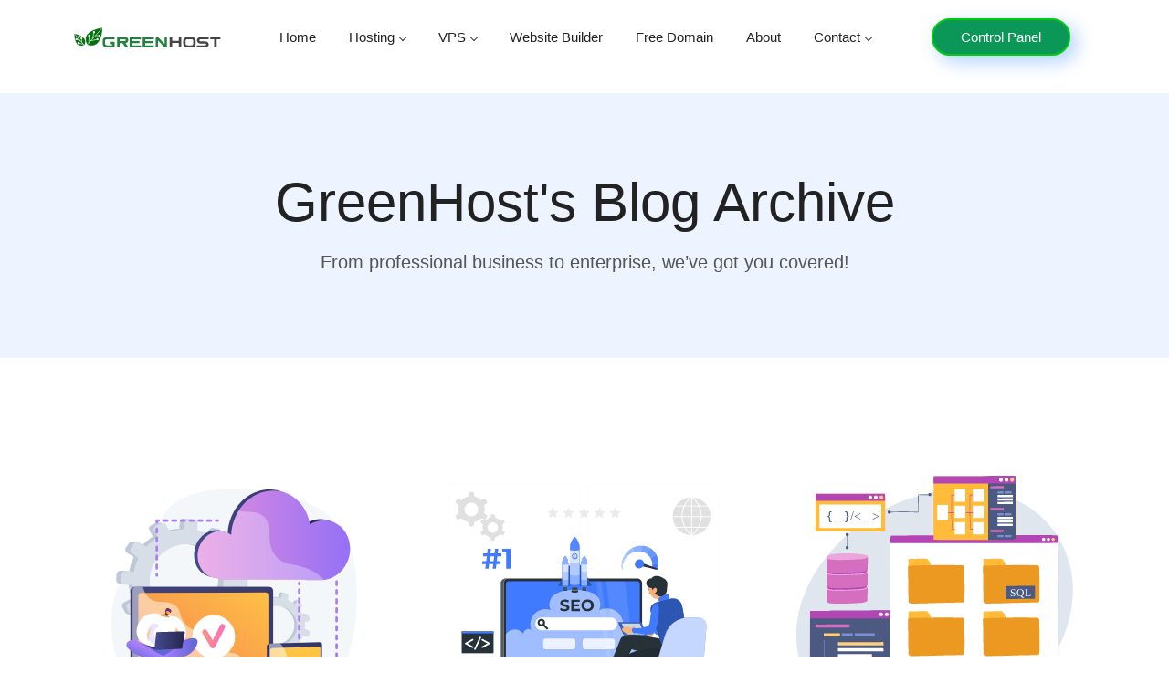

--- FILE ---
content_type: text/css
request_url: https://greenhost.cloud/wp-content/litespeed/ucss/850046c2b52446576d92b90304b2d316.css?ver=b7e84
body_size: 8941
content:
@font-face{font-display:swap;font-family:"Conv_elementpress";src:url(/wp-content/plugins/elementpress/modules/controls/assets/fonts/elementpress.eot);src:local("☺"),url(/wp-content/plugins/elementpress/modules/controls/assets/fonts/elementpress.woff)format("woff"),url(/wp-content/plugins/elementpress/modules/controls/assets/fonts/elementpress.ttf)format("truetype"),url(/wp-content/plugins/elementpress/modules/controls/assets/fonts/elementpress.svg)format("svg");font-weight:400;font-style:normal}.wp-lightbox-container button:not(:hover):not(:active):not(.has-background){background-color:#5a5a5a40;border:0}.wp-lightbox-overlay .close-button:not(:hover):not(:active):not(.has-background){background:0 0;border:0}ul{box-sizing:border-box}:root{--wp--preset--font-size--normal:16px;--wp--preset--font-size--huge:42px}html :where(img[class*=wp-image-]){height:auto;max-width:100%}.elementpress-menu-container{z-index:10000}.elementpress-navbar-nav-default .elementpress-navbar-nav{padding-left:0;margin-bottom:0;list-style:none;margin-left:0}.elementpress-navbar-nav-default .elementpress-dropdown-has>a,.elementpress-navbar-nav-default .elementpress-navbar-nav>li{position:relative}.elementpress-navbar-nav-default .elementpress-navbar-nav>li>a{height:100%;display:-webkit-box;display:-ms-flexbox;display:flex;-webkit-box-align:center;-ms-flex-align:center;align-items:center;text-decoration:none;-webkit-transition:all .4s ease;-o-transition:all .4s ease;transition:all .4s ease;text-transform:none;font-weight:500;letter-spacing:normal}.elementpress-navbar-nav-default .elementpress-navbar-nav>li>a:hover,a{text-decoration:none}.elementpress-navbar-nav-default .elementpress-dropdown{background-color:#f4f4f4;background-color:-webkit-linear-gradient(30deg,#f4f4f4 0%,#f4f4f4 100%);background-color:-o-linear-gradient(30deg,#f4f4f4 0%,#f4f4f4 100%);background-color:linear-gradient(60deg,#f4f4f4 0%,#f4f4f4 100%);border-bottom-right-radius:0;border-bottom-left-radius:0;border-top-right-radius:0;border-top-left-radius:0;padding-left:0;list-style:none;opacity:0;visibility:hidden;-webkit-transition:-webkit-transform .4s ease;-o-transition:transform .4s ease;transition:transform .4s ease;transition:transform .4s ease,-webkit-transform .4s ease}.elementpress-navbar-nav-default .elementpress-submenu-panel>li>a{color:#000;font-weight:400;font-size:14px;text-transform:uppercase;letter-spacing:1px;display:block;padding:15px 10px}.elementpress-navbar-nav-default .elementpress-navbar-nav li:hover>a,.elementpress-navbar-nav-default .elementpress-navbar-nav>li>a:hover{color:#1e73be;background-color:#fff}.elementpress-navbar-nav-default .elementpress-submenu-panel>li:hover>a,.elementpress-navbar-nav-default .elementpress-submenu-panel>li>a:hover{color:#0d3a4f;background-color:rgba(255,255,255,.5)}.elementpress-navbar-nav-default .elementpress-nav-identity-panel{display:none}.elementpress-navbar-nav-default .elementpress-menu-close{border:1px solid rgba(0,0,0,.5);color:rgba(51,51,51,.5);float:right;margin:20px}.elementpress-navbar-nav-default .elementpress-dropdown-has>a .elementpress-submenu-indicator{margin-left:6px}.elementpress-navbar-nav-default.elementpress_line_arrow .elementpress-submenu-indicator{height:6px;width:6px;border-style:solid;border-width:0 1px 1px 0;border-color:transparent currentColor currentColor transparent;-webkit-transform:rotate(45deg);-ms-transform:rotate(45deg);transform:rotate(45deg)}@media (min-width:1025px){.elementpress-navbar-nav-default.elementpress-menu-container{background:0 0;background:-webkit-gradient(linear,left bottom,left top,from(rgba(255,255,255,0)),to(rgba(255,255,255,0)));background:-webkit-linear-gradient(bottom,rgba(255,255,255,0)0,rgba(255,255,255,0) 100%);background:-o-linear-gradient(bottom,rgba(255,255,255,0)0,rgba(255,255,255,0) 100%);background:linear-gradient(0deg,rgba(255,255,255,0)0,rgba(255,255,255,0) 100%);border-bottom-right-radius:0;border-bottom-left-radius:0;border-top-right-radius:0;border-top-left-radius:0;position:relative;z-index:90000}.elementpress-navbar-nav-default .elementpress-dropdown{min-width:250px;margin-left:0}.elementpress-navbar-nav-default .elementpress-navbar-nav{display:-webkit-box;display:-ms-flexbox;display:flex;height:100%;-webkit-box-pack:start;-ms-flex-pack:start;justify-content:flex-start}.elementpress-navbar-nav-default .elementpress-navbar-nav>li>a{font-size:15px;color:#000;padding-left:15px;padding-right:15px}.elementpress-navbar-nav-default .elementpress-navbar-nav.elementpress-menu-po-right{-webkit-box-pack:end;-ms-flex-pack:end;justify-content:flex-end}.elementpress-navbar-nav-default .elementpress-dropdown{-webkit-box-shadow:0 10px 30px 0 rgba(45,45,45,.2);box-shadow:0 10px 30px 0 rgba(45,45,45,.2);position:absolute;top:100%;left:0;-webkit-transform:translateY(-10px);-ms-transform:translateY(-10px);transform:translateY(-10px);pointer-events:none}.elementpress-navbar-nav-default .elementpress-dropdown-has:hover>.elementpress-dropdown{opacity:1;visibility:visible;-webkit-transform:translateY(0);-ms-transform:translateY(0);transform:translateY(0);pointer-events:auto}}@media (max-width:1024px){.elementpress-navbar-nav-default.elementpress-menu-offcanvas-elements{background:#f7f7f7;background:-webkit-gradient(linear,left bottom,left top,from(#f7f7f7),to(#f7f7f7));background:-webkit-linear-gradient(bottom,#f7f7f7 0,#f7f7f7 100%);background:-o-linear-gradient(bottom,#f7f7f7 0,#f7f7f7 100%);background:linear-gradient(0deg,#f7f7f7 0,#f7f7f7 100%);max-width:350px;width:100%;position:fixed;top:0;left:-450px;height:100%;-webkit-box-shadow:0 10px 30px 0 transparent;box-shadow:0 10px 30px 0 transparent;overflow-y:auto;overflow-x:hidden;display:-webkit-box;display:-ms-flexbox;display:flex;-webkit-box-orient:vertical;-webkit-box-direction:reverse;-ms-flex-direction:column-reverse;flex-direction:column-reverse;-webkit-box-pack:end;-ms-flex-pack:end;justify-content:flex-end;-webkit-transition:left .6s cubic-bezier(.6,.1,.68,.53)0;-o-transition:left .6s cubic-bezier(.6,.1,.68,.53)0;transition:left .6s cubic-bezier(.6,.1,.68,.53)0;padding:0 0 10px}.elementpress-navbar-nav-default .elementpress-menu-close{display:block}.elementpress-navbar-nav-default .elementpress-nav-identity-panel{display:block;position:relative;z-index:5;width:100%}.elementpress-navbar-nav-default .elementpress-nav-identity-panel .elementpress-site-title{float:left}.elementpress-navbar-nav-default .elementpress-nav-identity-panel .elementpress-menu-close{float:right}.elementpress-navbar-nav-default .elementpress-navbar-nav{overflow-y:auto}.elementpress-navbar-nav-default .elementpress-navbar-nav>li>a{color:#000;font-size:12px;-webkit-transition:all .4s ease;-o-transition:all .4s ease;transition:all .4s ease;padding:5px 5px 5px 10px}.elementpress-navbar-nav-default .elementpress-navbar-nav>li:hover>a,.elementpress-navbar-nav-default .elementpress-navbar-nav>li>a:hover{color:#0d3a4f}.elementpress-navbar-nav-default .elementpress-submenu-panel>li>a{color:#000;font-size:12px;display:block;padding:7px}.elementpress-navbar-nav-default .elementpress-dropdown{max-height:0;overflow:hidden;display:block;border:0;-webkit-box-shadow:none;box-shadow:none;-webkit-transition:max-height 2s cubic-bezier(0,1,0,1);-o-transition:max-height 2s cubic-bezier(0,1,0,1);transition:max-height 2s cubic-bezier(0,1,0,1);margin-left:0}.elementpress-navbar-nav-default .elementpress-navbar-nav>.elementpress-dropdown-has>.elementpress-dropdown li a{padding-left:15px}}@media (min-width:1025px){.elementpress-menu-close{display:none}}@media (max-width:1024px){.elementpress-menu-close{display:block;padding:8px;background-color:transparent;border-radius:.25rem;position:relative;z-index:10;cursor:pointer;width:45px;-webkit-transition:all .4s ease-in;-o-transition:all .4s ease-in;transition:all .4s ease-in}}.dropdown-item,.epress-menu-nav-link{position:relative}.epress-menu-nav-link>i{padding-right:5px}.elementpress-nav-logo{display:inline-block}html{font-family:sans-serif;line-height:1.15;-ms-text-size-adjust:100%;-webkit-text-size-adjust:100%;-webkit-box-sizing:border-box;-moz-box-sizing:border-box;box-sizing:border-box}body{margin:0}article,section{display:block}a{background-color:transparent;-webkit-text-decoration-skip:objects;color:#222}a:active,a:hover{outline-width:0}img{border-style:none;height:auto;max-width:100%}svg:not(:root){overflow:hidden}button{margin:0;overflow:visible;text-transform:none}button,html [type=button]{-webkit-appearance:button}[type=button]::-moz-focus-inner,button::-moz-focus-inner{border-style:none;padding:0}[type=button]:-moz-focusring,button:-moz-focusring{outline:1px dotted ButtonText}::-webkit-file-upload-button{-webkit-appearance:button;font:inherit}body{color:#333;font-size:15px;font-size:.9375rem;font-weight:400;line-height:1.66}body,button{font-family:"Libre Franklin","Helvetica Neue",helvetica,arial,sans-serif}h2,h3{clear:both;line-height:1.4;margin:0 0 .75em;padding:1.5em 0 0}h2:first-child,h3:first-child{padding-top:0}h2,h3{color:#666;font-size:20px;font-size:1.25rem;font-weight:300}h3{color:#333;font-size:18px;font-size:1.125rem}p,ul{margin:0 0 1.5em;padding:0}i{font-style:italic}:focus{outline:0}button{background-color:#222;border:0;-webkit-border-radius:2px;border-radius:2px;-webkit-box-shadow:none;box-shadow:none;color:#fff;cursor:pointer;display:inline-block;font-size:14px;font-size:.875rem;font-weight:800;line-height:1;padding:1em 2em;text-shadow:none;-webkit-transition:background .2s;transition:background .2s}button:focus,button:hover:not(.mejs-container>button){background:#767676}::-webkit-input-placeholder{color:#333;font-family:"Libre Franklin","Helvetica Neue",helvetica,arial,sans-serif}:-moz-placeholder{color:#333;font-family:"Libre Franklin","Helvetica Neue",helvetica,arial,sans-serif}::-moz-placeholder{color:#333;font-family:"Libre Franklin","Helvetica Neue",helvetica,arial,sans-serif;opacity:1}:-ms-input-placeholder{color:#333;font-family:"Libre Franklin","Helvetica Neue",helvetica,arial,sans-serif}ul{list-style:disc}li>ul{margin-bottom:0;margin-left:1.5em}a:focus{outline:thin dotted}a:active,a:hover{color:#000;outline:0}*,:after,:before{-webkit-box-sizing:inherit;-moz-box-sizing:inherit;box-sizing:inherit}body{background:#fff}@media screen and (min-width:30em){body,button{font-size:18px;font-size:1.125rem}h2{font-size:26px;font-size:1.625rem}h3{font-size:22px;font-size:1.375rem}}@media screen and (min-width:48em){body,button{font-size:16px;font-size:1rem;line-height:1.5}}@media print{button{display:none!important}body{font-size:12pt;background:0 0!important}h2{font-size:22pt;color:#777!important}h3{font-size:17pt}a,body{color:#222!important}}@font-face{font-display:swap;font-family:"Font Awesome 5 Brands";font-style:normal;font-weight:400;src:url(/wp-content/themes/Hostiko/assets/webfonts/fa-brands-400.eot);src:url(/wp-content/themes/Hostiko/assets/webfonts/fa-brands-400.eot?#iefix)format("embedded-opentype"),url(/wp-content/themes/Hostiko/assets/webfonts/fa-brands-400.woff2)format("woff2"),url(/wp-content/themes/Hostiko/assets/webfonts/fa-brands-400.woff)format("woff"),url(/wp-content/themes/Hostiko/assets/webfonts/fa-brands-400.ttf)format("truetype"),url(/wp-content/themes/Hostiko/assets/webfonts/fa-brands-400.svg#fontawesome)format("svg")}@font-face{font-display:swap;font-family:"Font Awesome 5 Pro";font-style:normal;font-weight:300;src:url(/wp-content/themes/Hostiko/assets/webfonts/fa-light-300.eot);src:url(/wp-content/themes/Hostiko/assets/webfonts/fa-light-300.eot?#iefix)format("embedded-opentype"),url(/wp-content/themes/Hostiko/assets/webfonts/fa-light-300.woff2)format("woff2"),url(/wp-content/themes/Hostiko/assets/webfonts/fa-light-300.woff)format("woff"),url(/wp-content/themes/Hostiko/assets/webfonts/fa-light-300.ttf)format("truetype"),url(/wp-content/themes/Hostiko/assets/webfonts/fa-light-300.svg#fontawesome)format("svg")}@font-face{font-display:swap;font-family:"Font Awesome 5 Pro";font-style:normal;font-weight:400;src:url(/wp-content/themes/Hostiko/assets/webfonts/fa-regular-400.eot);src:url(/wp-content/themes/Hostiko/assets/webfonts/fa-regular-400.eot?#iefix)format("embedded-opentype"),url(/wp-content/themes/Hostiko/assets/webfonts/fa-regular-400.woff2)format("woff2"),url(/wp-content/themes/Hostiko/assets/webfonts/fa-regular-400.woff)format("woff"),url(/wp-content/themes/Hostiko/assets/webfonts/fa-regular-400.ttf)format("truetype"),url(/wp-content/themes/Hostiko/assets/webfonts/fa-regular-400.svg#fontawesome)format("svg")}@font-face{font-display:swap;font-family:"Font Awesome 5 Pro";font-style:normal;font-weight:900;src:url(/wp-content/themes/Hostiko/assets/webfonts/fa-solid-900.eot);src:url(/wp-content/themes/Hostiko/assets/webfonts/fa-solid-900.eot?#iefix)format("embedded-opentype"),url(/wp-content/themes/Hostiko/assets/webfonts/fa-solid-900.woff2)format("woff2"),url(/wp-content/themes/Hostiko/assets/webfonts/fa-solid-900.woff)format("woff"),url(/wp-content/themes/Hostiko/assets/webfonts/fa-solid-900.ttf)format("truetype"),url(/wp-content/themes/Hostiko/assets/webfonts/fa-solid-900.svg#fontawesome)format("svg")}@font-face{font-display:swap;font-family:"jegicon";src:url(/wp-content/plugins/elementpress/addons/widgets/epress_blogs/assets/fonts/jegicon/fonts/jegicon.eot);src:url(/wp-content/plugins/elementpress/addons/widgets/epress_blogs/assets/fonts/jegicon/fonts/jegicon.eot?#iefix)format("embedded-opentype"),url(/wp-content/plugins/elementpress/addons/widgets/epress_blogs/assets/fonts/jegicon/fonts/jegicon.woff)format("woff"),url(/wp-content/plugins/elementpress/addons/widgets/epress_blogs/assets/fonts/jegicon/fonts/jegicon.ttf)format("truetype"),url(/wp-content/plugins/elementpress/addons/widgets/epress_blogs/assets/fonts/jegicon/fonts/jegicon.svg#jegicon)format("svg");font-weight:400;font-style:normal}@font-face{font-display:swap;font-family:"FontAwesome";src:url(/wp-content/plugins/elementor/assets/lib/font-awesome/fonts/fontawesome-webfont.eot?v=4.7.0);src:url(/wp-content/plugins/elementor/assets/lib/font-awesome/fonts/fontawesome-webfont.eot?#iefix&v=4.7.0)format("embedded-opentype"),url(/wp-content/plugins/elementor/assets/lib/font-awesome/fonts/fontawesome-webfont.woff2?v=4.7.0)format("woff2"),url(/wp-content/plugins/elementor/assets/lib/font-awesome/fonts/fontawesome-webfont.woff?v=4.7.0)format("woff"),url(/wp-content/plugins/elementor/assets/lib/font-awesome/fonts/fontawesome-webfont.ttf?v=4.7.0)format("truetype"),url(/wp-content/plugins/elementor/assets/lib/font-awesome/fonts/fontawesome-webfont.svg?v=4.7.0#fontawesomeregular)format("svg");font-weight:400;font-style:normal}.elementor-screen-only{position:absolute;top:-10000em;width:1px;height:1px;margin:-1px;padding:0;overflow:hidden;clip:rect(0,0,0,0);border:0}.elementor *,.elementor :after,.elementor :before{box-sizing:border-box}.elementor a{box-shadow:none;text-decoration:none}.elementor img{height:auto;max-width:100%;border:0;border-radius:0;box-shadow:none}.elementor .elementor-background-overlay{height:100%;width:100%;top:0;left:0;position:absolute}.elementor-element{--flex-direction:initial;--flex-wrap:initial;--justify-content:initial;--align-items:initial;--align-content:initial;--gap:initial;--flex-basis:initial;--flex-grow:initial;--flex-shrink:initial;--order:initial;--align-self:initial;flex-basis:var(--flex-basis);flex-grow:var(--flex-grow);flex-shrink:var(--flex-shrink);order:var(--order);align-self:var(--align-self)}.elementor-element:where(.e-con-full,.elementor-widget){flex-direction:var(--flex-direction);flex-wrap:var(--flex-wrap);justify-content:var(--justify-content);align-items:var(--align-items);align-content:var(--align-content);gap:var(--gap)}.elementor-align-center{text-align:center}.elementor-align-center .elementor-button{width:auto}:root{--page-title-display:block}.elementor-section{position:relative}.elementor-section .elementor-container{display:flex;margin-right:auto;margin-left:auto;position:relative}@media (max-width:1024px){.elementor-section .elementor-container{flex-wrap:wrap}}.elementor-widget-wrap{position:relative;width:100%;flex-wrap:wrap;align-content:flex-start}.elementor:not(.elementor-bc-flex-widget) .elementor-widget-wrap{display:flex}.elementor-widget-wrap>.elementor-element{width:100%}.elementor-widget{position:relative}.elementor-widget:not(:last-child){margin-bottom:20px}.elementor-column{position:relative;min-height:1px;display:flex}.elementor-column-gap-default>.elementor-column>.elementor-element-populated{padding:10px}@media (min-width:768px){.elementor-column.elementor-col-16{width:16.666%}.elementor-column.elementor-col-20{width:20%}.elementor-column.elementor-col-25{width:25%}.elementor-column.elementor-col-66{width:66.666%}.elementor-column.elementor-col-100{width:100%}}@media (max-width:767px){.elementor-column{width:100%}}.elementor-grid{display:grid;grid-column-gap:var(--grid-column-gap);grid-row-gap:var(--grid-row-gap)}.elementor-grid .elementor-grid-item{min-width:0}.elementor-grid-0 .elementor-grid{display:inline-block;width:100%;word-spacing:var(--grid-column-gap);margin-bottom:calc(-1*var(--grid-row-gap))}.elementor-grid-0 .elementor-grid .elementor-grid-item{display:inline-block;margin-bottom:var(--grid-row-gap);word-break:break-word}.elementor-grid-3 .elementor-grid{grid-template-columns:repeat(3,1fr)}@media (max-width:1024px){.elementor-grid-tablet-2 .elementor-grid{grid-template-columns:repeat(2,1fr)}}@media (max-width:767px){.elementor-grid-mobile-1 .elementor-grid{grid-template-columns:repeat(1,1fr)}}@media (prefers-reduced-motion:no-preference){html{scroll-behavior:smooth}}.elementor-element .elementor-widget-container{transition:background .3s,border .3s,border-radius .3s,box-shadow .3s,transform var(--e-transform-transition-duration,.4s)}.elementor-heading-title{padding:0;margin:0;line-height:1}.elementor-button{display:inline-block;line-height:1;background-color:#69727d;font-size:15px;padding:12px 24px;border-radius:3px;color:#fff;fill:#fff;text-align:center;transition:all .3s}.elementor-button:focus,.elementor-button:hover,.elementor-button:visited{color:#fff}.elementor-button-content-wrapper{display:flex;justify-content:center;flex-direction:row;gap:5px}.elementor-button-text,.elementor-icon,.elementor-widget-image a{display:inline-block}.elementor-button span{text-decoration:inherit}.elementor-icon{line-height:1;transition:all .3s;color:#69727d;font-size:50px;text-align:center}.elementor-icon:hover{color:#69727d}.elementor-icon i{width:1em;height:1em;position:relative;display:block}.elementor-icon i:before{position:absolute;left:50%;transform:translateX(-50%)}.elementor-shape-rounded .elementor-icon{border-radius:10%}.e-transform .elementor-widget-container{transform:perspective(var(--e-transform-perspective,0)) rotate(var(--e-transform-rotateZ,0)) rotateX(var(--e-transform-rotateX,0)) rotateY(var(--e-transform-rotateY,0)) translate(var(--e-transform-translate,0)) translateX(var(--e-transform-translateX,0)) translateY(var(--e-transform-translateY,0)) scaleX(calc(var(--e-transform-flipX, 1)*var(--e-transform-scaleX, var(--e-transform-scale, 1)))) scaleY(calc(var(--e-transform-flipY, 1)*var(--e-transform-scaleY, var(--e-transform-scale, 1)))) skewX(var(--e-transform-skewX,0)) skewY(var(--e-transform-skewY,0));transform-origin:var(--e-transform-origin-y) var(--e-transform-origin-x)}@media (min-width:768px) and (max-width:1024px){.elementor .elementor-hidden-tablet{display:none}}.elementor-643 .elementor-element.elementor-element-6e87896:not(.elementor-motion-effects-element-type-background){background-color:#fff}.elementor-643 .elementor-element.elementor-element-8962f91>.elementor-widget-container{margin:0;padding:0}.elementor-643 .elementor-element.elementor-element-809bac9,.elementor-643 .elementor-element.elementor-element-8962f91{z-index:0}.elementor-643 .elementor-element.elementor-element-8962f91 img{width:170px;border-radius:0}.elementor-643 .elementor-element.elementor-element-809bac9.elementor-column.elementor-element[data-element_type=column]>.elementor-widget-wrap.elementor-element-populated,.elementor-643 .elementor-element.elementor-element-fac1bcb.elementor-column.elementor-element[data-element_type=column]>.elementor-widget-wrap.elementor-element-populated{align-content:center;align-items:center}.elementor-widget-elementpress-blogpost .elementpress-grid-container .elementpress-post a#elementpress-read-more-btn,.elementor-widget-epress-nav-menu .elementpress-navbar-nav>li>a{font-family:var(--e-global-typography-primary-font-family),Sans-serif;font-weight:var(--e-global-typography-primary-font-weight)}.elementor-widget-epress-nav-menu .elementpress-navbar-nav>li>a:hover{color:var(--e-global-color-primary)}.elementor-widget-epress-nav-menu .elementpress-navbar-nav>li>a:focus{color:var(--e-global-color-primary)}.elementor-widget-epress-nav-menu .elementpress-navbar-nav .elementpress-submenu-panel>li>a:hover,.elementor-widget-epress-nav-menu .elementpress-navbar-nav>li:hover>a,.elementor-widget-epress-nav-menu .elementpress-navbar-nav>li>a:active{color:var(--e-global-color-primary)}.elementor-widget-epress-nav-menu .elementpress-menu-close,.elementor-widget-epress-nav-menu .elementpress-navbar-nav .elementpress-submenu-panel>li>a{font-family:var(--e-global-typography-primary-font-family),Sans-serif;font-weight:var(--e-global-typography-primary-font-weight);color:var(--e-global-color-primary)}.elementor-widget-epress-nav-menu .elementpress-navbar-nav .elementpress-submenu-panel>li>a:focus{color:var(--e-global-color-primary)}.elementor-widget-epress-nav-menu .elementpress-menu-close:hover,.elementor-widget-epress-nav-menu .elementpress-navbar-nav .elementpress-submenu-panel>li:hover>a,.elementor-widget-epress-nav-menu .elementpress-navbar-nav .elementpress-submenu-panel>li>a:active{color:var(--e-global-color-primary)}.elementor-643 .elementor-element.elementor-element-b50164f .elementpress-menu-container{background-color:transparent;border-radius:0}.elementor-643 .elementor-element.elementor-element-b50164f .elementpress-navbar-nav>li>a{background-color:transparent;color:#222;font-family:"Fira Sans",Sans-serif;font-weight:500;text-transform:capitalize;padding:10px 18px 0}.elementor-643 .elementor-element.elementor-element-b50164f .elementpress-navbar-nav .elementpress-submenu-panel>li>a{background-color:#0a9757;padding:15px 10px 15px 20px;font-family:"Fira Sans",Sans-serif;font-size:14px;font-weight:400;text-transform:capitalize;line-height:14px;letter-spacing:0;color:#fff}.elementor-643 .elementor-element.elementor-element-b50164f .elementpress-navbar-nav .elementpress-submenu-panel>li:hover>a,.elementor-643 .elementor-element.elementor-element-b50164f .elementpress-navbar-nav .elementpress-submenu-panel>li>a:active,.elementor-643 .elementor-element.elementor-element-b50164f .elementpress-navbar-nav .elementpress-submenu-panel>li>a:focus,.elementor-643 .elementor-element.elementor-element-b50164f .elementpress-navbar-nav .elementpress-submenu-panel>li>a:hover{background-color:#fff}.elementor-643 .elementor-element.elementor-element-b50164f>.elementor-widget-container{margin:0;padding:0}.elementor-643 .elementor-element.elementor-element-b50164f .elementpress-navbar-nav>li>a:hover{color:#3a9881}.elementor-643 .elementor-element.elementor-element-b50164f .elementpress-navbar-nav>li>a:focus{color:#3a9881}.elementor-643 .elementor-element.elementor-element-b50164f .elementpress-navbar-nav>li:hover>a,.elementor-643 .elementor-element.elementor-element-b50164f .elementpress-navbar-nav>li>a:active{color:#3a9881}.elementor-643 .elementor-element.elementor-element-b50164f .elementpress-navbar-nav .elementpress-submenu-panel>li>a:hover{color:#222}.elementor-643 .elementor-element.elementor-element-b50164f .elementpress-navbar-nav .elementpress-submenu-panel>li>a:focus{color:#222}.elementor-643 .elementor-element.elementor-element-b50164f .elementpress-navbar-nav .elementpress-submenu-panel>li:hover>a,.elementor-643 .elementor-element.elementor-element-b50164f .elementpress-navbar-nav .elementpress-submenu-panel>li>a:active{color:#222}.elementor-643 .elementor-element.elementor-element-b50164f .elementpress-navbar-nav .elementpress-submenu-panel{border-style:solid;border-width:1px;border-color:#00cd0f;border-radius:6px;min-width:200px;box-shadow:0 10px 20px 0 rgba(0,105,255,.5)}.elementor-1380 .elementor-element.elementor-element-9b99eb8 .elementpress-grid-container .elementpress-post .elementpress-post-grid-meta span a,.elementor-643 .elementor-element.elementor-element-b50164f .elementpress-menu-close{color:#333}.elementor-643 .elementor-element.elementor-element-b50164f .elementpress-menu-close:hover{color:#fff}.elementor-widget-button .elementor-button{background-color:var(--e-global-color-accent);font-family:var(--e-global-typography-accent-font-family),Sans-serif;font-weight:var(--e-global-typography-accent-font-weight)}.elementor-643 .elementor-element.elementor-element-d4b8f96 .elementor-button{background-color:#0a9757;font-family:"Fira Sans",Sans-serif;font-size:15px;font-weight:400;border-style:solid;border-width:2px;border-color:#00cd0f;border-radius:50px;box-shadow:7px 7px 20px 0 rgba(0,105,255,.3);padding:11px 30px}.elementor-643 .elementor-element.elementor-element-d4b8f96 .elementor-button:focus,.elementor-643 .elementor-element.elementor-element-d4b8f96 .elementor-button:hover{background-color:#fff;color:#3a9881}.elementor-643 .elementor-element.elementor-element-d4b8f96>.elementor-widget-container{padding:0}.elementor-643 .elementor-element.elementor-element-6e87896{transition:background .3s,border .3s,border-radius .3s,box-shadow .3s;padding:10px 0}@media (max-width:1024px){.elementor-643 .elementor-element.elementor-element-809bac9>.elementor-element-populated{margin:10px 0 0;--e-column-margin-right:0px;--e-column-margin-left:0px;padding:0 0 0 15px}.elementor-643 .elementor-element.elementor-element-b50164f>.elementor-widget-container{margin:7px 0 0}.elementor-643 .elementor-element.elementor-element-b50164f .elementpress-menu-container{border-radius:0;background-image:linear-gradient(180deg,#fff 0,#fff 100%);max-width:350px}.elementor-643 .elementor-element.elementor-element-b50164f .elementpress-nav-identity-panel{padding:10px 0}.elementor-643 .elementor-element.elementor-element-b50164f .elementpress-navbar-nav>li>a{color:#000;font-size:16px;padding:10px 15px}.elementor-643 .elementor-element.elementor-element-b50164f .elementpress-navbar-nav .elementpress-submenu-panel>li>a{padding:15px 10px}.elementor-643 .elementor-element.elementor-element-b50164f .elementpress-navbar-nav .elementpress-submenu-panel{border-radius:0;min-width:200px}.elementor-643 .elementor-element.elementor-element-b50164f .elementpress-menu-close{padding:8px;margin:12px;width:45px;border-radius:3px}.elementor-643 .elementor-element.elementor-element-b50164f .elementpress-nav-logo>img{max-width:160px;max-height:60px}.elementor-643 .elementor-element.elementor-element-b50164f .elementpress-nav-logo{margin:13px 5px 5px 10px;padding:5px}.elementor-643 .elementor-element.elementor-element-229522a>.elementor-element-populated{padding:0 15px 0 0}}@media (min-width:768px){.elementor-643 .elementor-element.elementor-element-809bac9{width:16%}.elementor-643 .elementor-element.elementor-element-229522a{width:63.995%}.elementor-643 .elementor-element.elementor-element-fac1bcb{width:20%}}@media (max-width:1024px) and (min-width:768px){.elementor-643 .elementor-element.elementor-element-809bac9{width:20%}.elementor-643 .elementor-element.elementor-element-229522a{width:80%}.elementor-643 .elementor-element.elementor-element-fac1bcb{width:18%}}@media (max-width:767px){.elementor-643 .elementor-element.elementor-element-809bac9{width:35%}.elementor-643 .elementor-element.elementor-element-809bac9>.elementor-element-populated{margin:0;--e-column-margin-right:0px;--e-column-margin-left:0px;padding:12px 0 15px 15px}.elementor-643 .elementor-element.elementor-element-b50164f .elementpress-navbar-nav>li>a{font-size:16px}.elementor-643 .elementor-element.elementor-element-b50164f .elementpress-nav-logo>img{max-width:100px;max-height:50px}.elementor-643 .elementor-element.elementor-element-b50164f .elementpress-nav-logo{margin:6px 0 0 3px;padding:14px 0 0 12px}.elementor-643 .elementor-element.elementor-element-229522a{width:65%}.elementor-643 .elementor-element.elementor-element-229522a>.elementor-element-populated{margin:3px 15px 0 0;--e-column-margin-right:15px;--e-column-margin-left:0px;padding:0}.elementor-643 .elementor-element.elementor-element-6e87896{margin-top:0;margin-bottom:0;padding:0}}.elementor-1380 .elementor-element.elementor-element-3f12c833,.elementor-widget-image{text-align:center}.elementor-widget-image a img[src$=".svg"]{width:48px}.elementor-widget-image img{vertical-align:middle;display:inline-block}.tag{right:0;top:0}.elementor-1380 .elementor-element.elementor-element-1742fee2:not(.elementor-motion-effects-element-type-background){background-color:#edf4ff}.elementor-1380 .elementor-element.elementor-element-3f12c833>.elementor-widget-container{margin:0}.elementor-1380 .elementor-element.elementor-element-3f12c833 .elementor-heading-title{color:#222;font-family:"Fira Sans",Sans-serif;font-size:60px;font-weight:300}.elementor-widget-text-editor{color:var(--e-global-color-text);font-family:var(--e-global-typography-text-font-family),Sans-serif;font-weight:var(--e-global-typography-text-font-weight)}.elementor-1380 .elementor-element.elementor-element-3e243ff>.elementor-widget-container{margin:0}.elementor-1380 .elementor-element.elementor-element-3e243ff{text-align:center;color:#555;font-family:"Raleway",Sans-serif;font-size:20px;font-weight:400}.elementor-1380 .elementor-element.elementor-element-1742fee2,.elementor-1380 .elementor-element.elementor-element-659dcbaa>.elementor-element-populated{transition:background .3s,border .3s,border-radius .3s,box-shadow .3s}.elementor-1380 .elementor-element.elementor-element-1742fee2{padding:80px 0 50px}.elementor-1380 .elementor-element.elementor-element-216fa5c{padding:70px 0 0}.elementor-widget-elementpress-blogpost .elementpress-grid-container .elementpress-post,.elementor-widget-elementpress-blogpost .elementpress-grid-container .elementpress-post:hover{background-color:var(--e-global-color-primary);border-color:var(--e-global-color-primary)}.elementor-widget-elementpress-blogpost .elementpress-grid-container .elementpress-post .elementpress-post-grid-excerpt,.elementor-widget-elementpress-blogpost .elementpress-grid-container .elementpress-post .elementpress-post-grid-meta span,.elementor-widget-elementpress-blogpost .elementpress-grid-container .elementpress-post .title,.elementor-widget-elementpress-blogpost .elementpress-grid-container .elementpress-post .title>a{font-family:var(--e-global-typography-primary-font-family),Sans-serif;font-weight:var(--e-global-typography-primary-font-weight);color:var(--e-global-color-primary)}.elementor-widget-elementpress-blogpost .elementpress-grid-container .elementpress-post .elementpress-post-grid-meta span a,.elementor-widget-elementpress-blogpost .elementpress-grid-container .elementpress-post .elementpress-post-grid-meta span a:hover,.elementor-widget-elementpress-blogpost .elementpress-grid-container .elementpress-post .elementpress-post-grid-meta span:hover,.elementor-widget-elementpress-blogpost .elementpress-grid-container .elementpress-post .title:hover,.elementor-widget-elementpress-blogpost .elementpress-grid-container .elementpress-post .title>a:hover{color:var(--e-global-color-primary)}.elementor-widget-elementpress-blogpost .read_more,.elementor-widget-elementpress-blogpost .read_more:hover{color:var(--e-global-color-primary);background-color:var(--e-global-color-primary)}.elementor-1380 .elementor-element.elementor-element-9b99eb8 .elementpress-post-grid-inner{text-align:left}.elementor-1380 .elementor-element.elementor-element-9b99eb8 .elementpress-grid-container{grid-column-gap:30px;grid-row-gap:30px}.elementor-1380 .elementor-element.elementor-element-9b99eb8 .elementpress-grid-container .elementpress-post{border-radius:0;background-color:#fff}.elementor-1380 .elementor-element.elementor-element-9b99eb8 .elementpress-grid-container .elementpress-post:hover{border-radius:0}.elementor-1380 .elementor-element.elementor-element-9b99eb8 .elementpress-post-grid-inner .elementpress-post-grid-thumbnail{margin:0 0 20px}.elementor-1380 .elementor-element.elementor-element-9b99eb8 .elementpress-grid-container .elementpress-post .title,.elementor-1380 .elementor-element.elementor-element-9b99eb8 .elementpress-grid-container .elementpress-post .title>a{font-family:"Fira Sans",Sans-serif;font-size:18px;font-weight:400;line-height:20px;color:#0c4bff;margin:0}.elementor-1380 .elementor-element.elementor-element-9b99eb8 .elementpress-grid-container .elementpress-post .elementpress-post-grid-meta span{font-family:"Fira Sans",Sans-serif;font-size:14px;font-weight:400;color:#333}.elementor-1380 .elementor-element.elementor-element-9b99eb8 .elementpress-grid-container .elementpress-post .elementpress-post-grid-excerpt{font-family:"Fira Sans",Sans-serif;font-size:16px;font-weight:300;color:#555;margin:25px 0 0}.elementor-1380 .elementor-element.elementor-element-9b99eb8 .elementpress-grid-container .elementpress-post a#elementpress-read-more-btn{font-family:"Fira Sans",Sans-serif;font-size:16px;font-weight:400;line-height:16px}.elementor-1380 .elementor-element.elementor-element-9b99eb8 .read_more{color:#fff;background-color:#0c4bff;border-style:solid;border-width:2px;border-color:#0c4bff;border-radius:32px;margin:25px 0 0;padding:10px 15px}.elementor-1380 .elementor-element.elementor-element-9b99eb8 .read_more:hover{color:#0c4bff;background-color:transparent}@media (max-width:1024px){.elementor-1380 .elementor-element.elementor-element-3f12c833>.elementor-widget-container{margin:0}.elementor-1380 .elementor-element.elementor-element-3f12c833 .elementor-heading-title{font-size:40px}.elementor-1380 .elementor-element.elementor-element-1742fee2{padding:30px 20px 70px}}@media (max-width:767px){.elementor-1380 .elementor-element.elementor-element-3f12c833 .elementor-heading-title{font-size:34px}.elementor-1380 .elementor-element.elementor-element-3e243ff>.elementor-widget-container{margin:0}.elementor-1380 .elementor-element.elementor-element-1742fee2{padding:80px 0 70px}.elementor-1380 .elementor-element.elementor-element-216fa5c{padding:30px 10px 0}.elementor-1380 .elementor-element.elementor-element-0a83fe2{padding:0 10px}}.elementpress-grid-container .elementpress-post{overflow:hidden}.elementpress-grid-container .elementpress-post-grid-thumbnail{margin-bottom:20px}.elementpress-grid-container .elementpress-post-grid-meta{margin-bottom:10px}.elementpress-grid-container .elementpress-post .elementpress-post-grid-meta span+span:before{margin-left:2px;margin-right:4px}.elementpress-grid .elementpress-grid-container .elementpress-post,.elementpress-grid .elementpress-grid-container .elementpress-post:hover{background:0 0;margin-top:0}.elementpress-grid .elementpress-grid-container .elementpress-post .title,.elementpress-grid .elementpress-grid-container .elementpress-post .title>a{color:#333;margin:5px 0;padding:5px 0;text-decoration:none}.elementpress-grid .elementpress-grid-container .elementpress-post .elementpress-post-grid-meta span{color:#707070;font-weight:400}.elementor-1089 .elementor-element.elementor-element-8f00ad6:not(.elementor-motion-effects-element-type-background){background-color:#fff}.elementor-1089 .elementor-element.elementor-element-7cde612>.elementor-widget-container{padding:0 5px 0 0}.elementor-1089 .elementor-element.elementor-element-7cde612,.elementor-1089 .elementor-element.elementor-element-9762603,.elementor-1089 .elementor-element.elementor-element-a5ef63a,.elementor-1089 .elementor-element.elementor-element-ae4c62b{text-align:center}.elementor-1089 .elementor-element.elementor-element-7cde612 img,.elementor-1089 .elementor-element.elementor-element-9762603 img,.elementor-1089 .elementor-element.elementor-element-a5ef63a img,.elementor-1089 .elementor-element.elementor-element-ae4c62b img{opacity:.5}.elementor-1089 .elementor-element.elementor-element-7cde612:hover img,.elementor-1089 .elementor-element.elementor-element-9762603:hover img,.elementor-1089 .elementor-element.elementor-element-a5ef63a:hover img,.elementor-1089 .elementor-element.elementor-element-ae4c62b:hover img{opacity:1}.elementor-1089 .elementor-element.elementor-element-9762603>.elementor-widget-container{margin:-4px 0 0;padding:0 0 0 20px}.elementor-1089 .elementor-element.elementor-element-ae4c62b>.elementor-widget-container{padding:4px 0 0}.elementor-1089 .elementor-element.elementor-element-a5ef63a>.elementor-widget-container{padding:4px 0 0 15px}.elementor-1089 .elementor-element.elementor-element-8f00ad6{border-radius:25px;box-shadow:7px 7px 20px 0 rgba(0,105,255,.2);transition:background .3s,border .3s,border-radius .3s,box-shadow .3s;padding:60px 110px;z-index:8}.elementor-1089 .elementor-element.elementor-element-cf04c49{transition:background .3s,border .3s,border-radius .3s,box-shadow .3s;z-index:1}.elementor-1089 .elementor-element.elementor-element-c614cf5:not(.elementor-motion-effects-element-type-background){background-color:#fff;background-image:url(https://greenhost.cloud/wp-content/uploads/2019/09/hostiko-layout31-2.png);background-position:top center;background-repeat:no-repeat;background-size:contain}.elementor-1089 .elementor-element.elementor-element-f652ea6>.elementor-widget-container{margin:-25px 0 0;padding:0 0 15px}.elementor-1089 .elementor-element.elementor-element-6998c20{color:#555;font-size:14px;text-shadow:0 0 10px rgba(0,0,0,.3)}.elementor-1089 .elementor-element.elementor-element-3cbdeee .elementor-element-populated a:hover,.elementor-1089 .elementor-element.elementor-element-601c1de .elementor-element-populated a:hover,.elementor-1089 .elementor-element.elementor-element-6a3aa2d .elementor-element-populated a:hover,.elementor-1089 .elementor-element.elementor-element-8a0ea0b .elementor-element-populated a:hover,.elementor-1089 .elementor-element.elementor-element-8f6e869 .elementor-element-populated a:hover{color:#3a9881}.elementor-widget-heading .elementor-heading-title{color:var(--e-global-color-primary);font-family:var(--e-global-typography-primary-font-family),Sans-serif;font-weight:var(--e-global-typography-primary-font-weight)}.elementor-1089 .elementor-element.elementor-element-3d60a9e>.elementor-widget-container{margin:0 0 5px}.elementor-1089 .elementor-element.elementor-element-3d60a9e .elementor-heading-title{color:#222;font-family:"Fira Sans",Sans-serif;font-size:24px;font-weight:400}.elementor-1089 .elementor-element.elementor-element-19e1366>.elementor-widget-container{margin:0}.elementor-1089 .elementor-element.elementor-element-3cbdeee>.elementor-element-populated{padding:0 0 0 60px}.elementor-1089 .elementor-element.elementor-element-18f2722>.elementor-widget-container{margin:0 0 5px}.elementor-1089 .elementor-element.elementor-element-18f2722 .elementor-heading-title{color:#222;font-family:"Fira Sans",Sans-serif;font-size:24px;font-weight:400}.elementor-1089 .elementor-element.elementor-element-4354e29>.elementor-widget-container{margin:0}.elementor-1089 .elementor-element.elementor-element-6a3aa2d>.elementor-element-populated{padding:0 0 0 70px}.elementor-1089 .elementor-element.elementor-element-4c514e5>.elementor-widget-container{margin:0 0 5px}.elementor-1089 .elementor-element.elementor-element-4c514e5 .elementor-heading-title{color:#222;font-family:"Fira Sans",Sans-serif;font-size:24px;font-weight:400}.elementor-1089 .elementor-element.elementor-element-0952a61>.elementor-widget-container{margin:0}.elementor-1089 .elementor-element.elementor-element-8f6e869>.elementor-element-populated{padding:0 0 0 40px}.elementor-1089 .elementor-element.elementor-element-6d4ab1c>.elementor-widget-container{margin:0 0 5px}.elementor-1089 .elementor-element.elementor-element-6d4ab1c .elementor-heading-title{color:#222;font-family:"Fira Sans",Sans-serif;font-size:24px;font-weight:400}.elementor-1089 .elementor-element.elementor-element-38f1298>.elementor-widget-container{margin:0}.elementor-1089 .elementor-element.elementor-element-46c2181>.elementor-widget-container{margin:-34px 0 0;padding:0}.elementor-1089 .elementor-element.elementor-element-8a0ea0b>.elementor-element-populated{padding:0 0 0 20px}.elementor-1089 .elementor-element.elementor-element-655ddfe>.elementor-background-overlay{opacity:.5}.elementor-1089 .elementor-element.elementor-element-655ddfe:hover>.elementor-background-overlay{filter:brightness(100%) contrast(100%) saturate(100%) blur(0) hue-rotate(0deg)}.elementor-1089 .elementor-element.elementor-element-655ddfe{margin-top:0;margin-bottom:10px}.elementor-1089 .elementor-element.elementor-element-78743c9{--grid-template-columns:repeat(0,auto);--icon-size:20px;--grid-column-gap:10px;--grid-row-gap:0px}.elementor-1089 .elementor-element.elementor-element-78743c9 .elementor-widget-container{text-align:center}.elementor-1089 .elementor-element.elementor-element-78743c9>.elementor-widget-container{margin:0 0 50px}.elementor-1089 .elementor-element.elementor-element-78743c9 .elementor-social-icon{background-color:#deebff;border-style:solid;border-width:2px;border-color:#deebff}.elementor-1089 .elementor-element.elementor-element-78743c9 .elementor-social-icon i{color:#8ea4c2}.elementor-1089 .elementor-element.elementor-element-78743c9 .elementor-icon{border-radius:100px}.elementor-1089 .elementor-element.elementor-element-78743c9 .elementor-social-icon:hover{background-color:transparent;border-color:#0c4bff}.elementor-1089 .elementor-element.elementor-element-78743c9 .elementor-social-icon:hover i{color:#0c4bff}.elementor-1089 .elementor-element.elementor-element-2f1b5da img{width:65%}.elementor-1089 .elementor-element.elementor-element-c614cf5{transition:background .3s,border .3s,border-radius .3s,box-shadow .3s;margin-top:-50px;margin-bottom:0;padding:185px 0 0}@media (max-width:1024px){.elementor-1089 .elementor-element.elementor-element-6998c20>.elementor-widget-container{margin:0;padding:0}.elementor-1089 .elementor-element.elementor-element-6998c20{font-size:14px}.elementor-1089 .elementor-element.elementor-element-3d60a9e>.elementor-widget-container{margin:0}.elementor-1089 .elementor-element.elementor-element-3d60a9e .elementor-heading-title{font-size:18px}.elementor-1089 .elementor-element.elementor-element-19e1366>.elementor-widget-container{margin:0;padding:0}.elementor-1089 .elementor-element.elementor-element-18f2722>.elementor-widget-container{margin:0}.elementor-1089 .elementor-element.elementor-element-18f2722 .elementor-heading-title{font-size:18px}.elementor-1089 .elementor-element.elementor-element-4354e29>.elementor-widget-container{margin:0;padding:0}.elementor-1089 .elementor-element.elementor-element-4c514e5>.elementor-widget-container{margin:0}.elementor-1089 .elementor-element.elementor-element-4c514e5 .elementor-heading-title{font-size:18px}.elementor-1089 .elementor-element.elementor-element-0952a61>.elementor-widget-container{margin:0;padding:0}.elementor-1089 .elementor-element.elementor-element-6d4ab1c>.elementor-widget-container{margin:0}.elementor-1089 .elementor-element.elementor-element-6d4ab1c .elementor-heading-title{font-size:18px}.elementor-1089 .elementor-element.elementor-element-38f1298>.elementor-widget-container{margin:0;padding:0}.elementor-1089 .elementor-element.elementor-element-655ddfe{margin-top:0;margin-bottom:0;padding:0}.elementor-1089 .elementor-element.elementor-element-78743c9>.elementor-widget-container{margin:0}.elementor-1089 .elementor-element.elementor-element-78743c9{--icon-size:16px}.elementor-1089 .elementor-element.elementor-element-c614cf5{padding:10px 0 0}}@media (max-width:767px){.elementor-1089 .elementor-element.elementor-element-10f390a,.elementor-1089 .elementor-element.elementor-element-1acb375,.elementor-1089 .elementor-element.elementor-element-5b99f1b,.elementor-1089 .elementor-element.elementor-element-b86d8c6{width:50%}.elementor-1089 .elementor-element.elementor-element-8f00ad6{padding:35px 30px}.elementor-1089 .elementor-element.elementor-element-cf04c49{padding:0}.elementor-1089 .elementor-element.elementor-element-19e1366>.elementor-widget-container{margin:0;padding:0}.elementor-1089 .elementor-element.elementor-element-3cbdeee,.elementor-1089 .elementor-element.elementor-element-6a3aa2d{width:50%}.elementor-1089 .elementor-element.elementor-element-c614cf5:not(.elementor-motion-effects-element-type-background){background-size:0 auto}.elementor-1089 .elementor-element.elementor-element-c614cf5{padding:50px 0 0}}.elementor-animation-shrink{transition-duration:.3s;transition-property:transform}.elementor-animation-shrink:active,.elementor-animation-shrink:focus,.elementor-animation-shrink:hover{transform:scale(.9)}.elementor-widget-social-icons.elementor-grid-0 .elementor-widget-container{line-height:1;font-size:0}.elementor-widget-social-icons .elementor-grid{grid-column-gap:var(--grid-column-gap,5px);grid-row-gap:var(--grid-row-gap,5px);grid-template-columns:var(--grid-template-columns);justify-content:var(--justify-content,center);justify-items:var(--justify-content,center)}.elementor-icon.elementor-social-icon{font-size:var(--icon-size,25px);line-height:var(--icon-size,25px);width:calc(var(--icon-size, 25px) + 2*var(--icon-padding, .5em));height:calc(var(--icon-size, 25px) + 2*var(--icon-padding, .5em))}.elementor-social-icon{--e-social-icon-icon-color:#fff;display:inline-flex;background-color:#69727d;align-items:center;justify-content:center;text-align:center;cursor:pointer}.elementor-social-icon i{color:var(--e-social-icon-icon-color)}.elementor-social-icon:last-child{margin:0}.elementor-social-icon:hover{opacity:.9;color:#fff}.elementor-social-icon-facebook-f{background-color:#3b5998}.elementor-social-icon-instagram{background-color:#262626}.elementor-social-icon-twitter{background-color:#1da1f2}.elementor-social-icon-youtube{background-color:#cd201f}@font-face{font-display:swap;font-family:eicons;src:url(/wp-content/plugins/elementor/assets/lib/eicons/fonts/eicons.eot?5.34.0);src:url(/wp-content/plugins/elementor/assets/lib/eicons/fonts/eicons.eot?5.34.0#iefix)format("embedded-opentype"),url(/wp-content/plugins/elementor/assets/lib/eicons/fonts/eicons.woff2?5.34.0)format("woff2"),url(/wp-content/plugins/elementor/assets/lib/eicons/fonts/eicons.woff?5.34.0)format("woff"),url(/wp-content/plugins/elementor/assets/lib/eicons/fonts/eicons.ttf?5.34.0)format("truetype"),url(/wp-content/plugins/elementor/assets/lib/eicons/fonts/eicons.svg?5.34.0#eicon)format("svg");font-weight:400;font-style:normal}@font-face{font-display:swap;font-family:swiper-icons;src:url(data:application/font-woff;charset=utf-8;base64,\ [base64]//wADZ2x5ZgAAAywAAADMAAAD2MHtryVoZWFkAAABbAAAADAAAAA2E2+eoWhoZWEAAAGcAAAAHwAAACQC9gDzaG10eAAAAigAAAAZAAAArgJkABFsb2NhAAAC0AAAAFoAAABaFQAUGG1heHAAAAG8AAAAHwAAACAAcABAbmFtZQAAA/gAAAE5AAACXvFdBwlwb3N0AAAFNAAAAGIAAACE5s74hXjaY2BkYGAAYpf5Hu/j+W2+MnAzMYDAzaX6QjD6/4//Bxj5GA8AuRwMYGkAPywL13jaY2BkYGA88P8Agx4j+/8fQDYfA1AEBWgDAIB2BOoAeNpjYGRgYNBh4GdgYgABEMnIABJzYNADCQAACWgAsQB42mNgYfzCOIGBlYGB0YcxjYGBwR1Kf2WQZGhhYGBiYGVmgAFGBiQQkOaawtDAoMBQxXjg/wEGPcYDDA4wNUA2CCgwsAAAO4EL6gAAeNpj2M0gyAACqxgGNWBkZ2D4/wMA+xkDdgAAAHjaY2BgYGaAYBkGRgYQiAHyGMF8FgYHIM3DwMHABGQrMOgyWDLEM1T9/w8UBfEMgLzE////P/5//f/V/xv+r4eaAAeMbAxwIUYmIMHEgKYAYjUcsDAwsLKxc3BycfPw8jEQA/[base64]/uznmfPFBNODM2K7MTQ45YEAZqGP81AmGGcF3iPqOop0r1SPTaTbVkfUe4HXj97wYE+yNwWYxwWu4v1ugWHgo3S1XdZEVqWM7ET0cfnLGxWfkgR42o2PvWrDMBSFj/IHLaF0zKjRgdiVMwScNRAoWUoH78Y2icB/yIY09An6AH2Bdu/UB+yxopYshQiEvnvu0dURgDt8QeC8PDw7Fpji3fEA4z/PEJ6YOB5hKh4dj3EvXhxPqH/SKUY3rJ7srZ4FZnh1PMAtPhwP6fl2PMJMPDgeQ4rY8YT6Gzao0eAEA409DuggmTnFnOcSCiEiLMgxCiTI6Cq5DZUd3Qmp10vO0LaLTd2cjN4fOumlc7lUYbSQcZFkutRG7g6JKZKy0RmdLY680CDnEJ+UMkpFFe1RN7nxdVpXrC4aTtnaurOnYercZg2YVmLN/d/gczfEimrE/fs/bOuq29Zmn8tloORaXgZgGa78yO9/cnXm2BpaGvq25Dv9S4E9+5SIc9PqupJKhYFSSl47+Qcr1mYNAAAAeNptw0cKwkAAAMDZJA8Q7OUJvkLsPfZ6zFVERPy8qHh2YER+3i/BP83vIBLLySsoKimrqKqpa2hp6+jq6RsYGhmbmJqZSy0sraxtbO3sHRydnEMU4uR6yx7JJXveP7WrDycAAAAAAAH//wACeNpjYGRgYOABYhkgZgJCZgZNBkYGLQZtIJsFLMYAAAw3ALgAeNolizEKgDAQBCchRbC2sFER0YD6qVQiBCv/H9ezGI6Z5XBAw8CBK/m5iQQVauVbXLnOrMZv2oLdKFa8Pjuru2hJzGabmOSLzNMzvutpB3N42mNgZGBg4GKQYzBhYMxJLMlj4GBgAYow/P/PAJJhLM6sSoWKfWCAAwDAjgbRAAB42mNgYGBkAIIbCZo5IPrmUn0hGA0AO8EFTQAA);font-weight:400;font-style:normal}:root{--swiper-theme-color:#007aff;--swiper-navigation-size:44px}.elementor-element{--swiper-theme-color:#000;--swiper-navigation-size:44px;--swiper-pagination-bullet-size:6px;--swiper-pagination-bullet-horizontal-gap:6px}.elementor-kit-6{--e-global-color-primary:#6ec1e4;--e-global-color-secondary:#54595f;--e-global-color-text:#7a7a7a;--e-global-color-accent:#61ce70;--e-global-typography-primary-font-family:"Roboto";--e-global-typography-primary-font-weight:600;--e-global-typography-secondary-font-family:"Roboto Slab";--e-global-typography-secondary-font-weight:400;--e-global-typography-text-font-family:"Roboto";--e-global-typography-text-font-weight:400;--e-global-typography-accent-font-family:"Roboto";--e-global-typography-accent-font-weight:500}.elementor-section.elementor-section-boxed>.elementor-container{max-width:1140px}.elementor-widget:not(:last-child){margin-block-end:20px}.elementor-element{--widgets-spacing:20px 20px;--widgets-spacing-row:20px;--widgets-spacing-column:20px}@media (max-width:1024px){.elementor-section.elementor-section-boxed>.elementor-container{max-width:1024px}}@media (max-width:767px){.elementor-section.elementor-section-boxed>.elementor-container{max-width:767px}}.fab{-moz-osx-font-smoothing:grayscale;-webkit-font-smoothing:antialiased;display:inline-block;font-style:normal;font-variant:normal;text-rendering:auto;line-height:1;font-family:"Font Awesome 5 Brands";font-weight:400}.fa-facebook-f:before{content:""}.fa-instagram:before{content:""}.fa-twitter:before{content:""}.fa-youtube:before{content:""}@font-face{font-display:swap;font-family:"Font Awesome 5 Brands";font-style:normal;font-weight:400;font-display:block;src:url(/wp-content/plugins/elementor/assets/lib/font-awesome/webfonts/fa-brands-400.eot);src:url(/wp-content/plugins/elementor/assets/lib/font-awesome/webfonts/fa-brands-400.eot?#iefix)format("embedded-opentype"),url(/wp-content/plugins/elementor/assets/lib/font-awesome/webfonts/fa-brands-400.woff2)format("woff2"),url(/wp-content/plugins/elementor/assets/lib/font-awesome/webfonts/fa-brands-400.woff)format("woff"),url(/wp-content/plugins/elementor/assets/lib/font-awesome/webfonts/fa-brands-400.ttf)format("truetype"),url(/wp-content/plugins/elementor/assets/lib/font-awesome/webfonts/fa-brands-400.svg#fontawesome)format("svg")}@font-face{font-display:swap;font-family:"revicons";src:url(/wp-content/plugins/revslider/public/assets/fonts/revicons/revicons.eot?5510888);src:url(/wp-content/plugins/revslider/public/assets/fonts/revicons/revicons.eot?5510888#iefix)format("embedded-opentype"),url(/wp-content/plugins/revslider/public/assets/fonts/revicons/revicons.woff?5510888)format("woff"),url(/wp-content/plugins/revslider/public/assets/fonts/revicons/revicons.ttf?5510888)format("truetype"),url(/wp-content/plugins/revslider/public/assets/fonts/revicons/revicons.svg?5510888#revicons)format("svg");font-weight:400;font-style:normal;font-display:swap}

--- FILE ---
content_type: image/svg+xml
request_url: https://greenhost.cloud/wp-content/uploads/2024/02/CDN.svg
body_size: 20176
content:
<?xml version="1.0" encoding="utf-8"?>
<!-- Generator: Adobe Illustrator 27.5.0, SVG Export Plug-In . SVG Version: 6.00 Build 0)  -->
<svg version="1.1" xmlns="http://www.w3.org/2000/svg" xmlns:xlink="http://www.w3.org/1999/xlink" x="0px" y="0px"
	 viewBox="0 0 3710 3710" style="enable-background:new 0 0 3710 3710;" xml:space="preserve">
<g id="Background">
	<g>
		<g>
			<rect style="fill:#FFFFFF;" width="3710" height="3710"/>
		</g>
	</g>
</g>
<g id="Illustration">
	<g>
		<path style="fill:#F4F7FA;" d="M2361.424,514.718c-211.6-47.207-431.599-69.833-646.704-55.41
			c-190.651,12.783-406.759,47.673-560.179,172.648c-73.114,59.558-160.306,166.577-184.221,260.989
			c-0.003,0.011-125.886,496.951-377.648,603.44c-251.766,106.489-426.603,1923.907,1482.619,1746.425
			c0,0,1121.373-46.507,1188.893-1386.112c16.311-323.606,7.198-679.362-188.2-949.951
			c-149.734-207.354-359.526-299.551-600.6-364.062C2437.723,532.607,2399.711,523.26,2361.424,514.718z"/>
		<linearGradient id="SVGID_1_" gradientUnits="userSpaceOnUse" x1="3035.0166" y1="1778.7042" x2="3045.415" y2="5625.0205">
			<stop  offset="0" style="stop-color:#AA80F9"/>
			<stop  offset="0.9964" style="stop-color:#6165D7"/>
		</linearGradient>
		<path style="fill:url(#SVGID_1_);" d="M3035.643,2512.641c-7.654,0-13.859-6.206-13.859-13.859v-41.578
			c0-7.654,6.206-13.859,13.859-13.859c7.654,0,13.859,6.205,13.859,13.859v41.578
			C3049.502,2506.435,3043.296,2512.641,3035.643,2512.641z M3035.643,2408.697c-7.654,0-13.859-6.206-13.859-13.859v-41.578
			c0-7.654,6.206-13.859,13.859-13.859c7.654,0,13.859,6.206,13.859,13.859v41.578
			C3049.502,2402.491,3043.296,2408.697,3035.643,2408.697z M3035.643,2304.753c-7.654,0-13.859-6.206-13.859-13.859v-41.578
			c0-7.654,6.206-13.859,13.859-13.859c7.654,0,13.859,6.206,13.859,13.859v41.578
			C3049.502,2298.547,3043.296,2304.753,3035.643,2304.753z M3035.643,2200.809c-7.654,0-13.859-6.205-13.859-13.859v-41.578
			c0-7.654,6.206-13.859,13.859-13.859c7.654,0,13.859,6.206,13.859,13.859v41.578
			C3049.502,2194.604,3043.296,2200.809,3035.643,2200.809z M3035.643,2096.865c-7.654,0-13.859-6.206-13.859-13.859v-41.578
			c0-7.654,6.206-13.859,13.859-13.859c7.654,0,13.859,6.206,13.859,13.859v41.578
			C3049.502,2090.659,3043.296,2096.865,3035.643,2096.865z M3035.643,1992.921c-7.654,0-13.859-6.205-13.859-13.859v-41.578
			c0-7.654,6.206-13.859,13.859-13.859c7.654,0,13.859,6.206,13.859,13.859v41.578
			C3049.502,1986.715,3043.296,1992.921,3035.643,1992.921z M3035.643,1888.977c-7.654,0-13.859-6.206-13.859-13.859v-41.578
			c0-7.654,6.206-13.859,13.859-13.859c7.654,0,13.859,6.206,13.859,13.859v41.578
			C3049.502,1882.771,3043.296,1888.977,3035.643,1888.977z M3035.643,1785.033c-7.654,0-13.859-6.206-13.859-13.859v-41.578
			c0-7.654,6.206-13.859,13.859-13.859c7.654,0,13.859,6.205,13.859,13.859v41.578
			C3049.502,1778.827,3043.296,1785.033,3035.643,1785.033z M3035.643,1681.089c-7.654,0-13.859-6.205-13.859-13.859v-41.578
			c0-7.654,6.206-13.859,13.859-13.859c7.654,0,13.859,6.205,13.859,13.859v41.578
			C3049.502,1674.883,3043.296,1681.089,3035.643,1681.089z M3035.643,1577.145c-7.654,0-13.859-6.205-13.859-13.859v-41.578
			c0-7.654,6.206-13.859,13.859-13.859c7.654,0,13.859,6.206,13.859,13.859v41.578
			C3049.502,1570.939,3043.296,1577.145,3035.643,1577.145z"/>
		<g>
			<g>
				<g>
					<g>
						<path style="fill:#BFC8D6;" d="M1914.051,1478.025l-79.97-4.667c-2.334-53.15-11.986-104.616-28.019-153.385l69.964-35.145
							c19.121-9.605,26.891-33.393,17.391-53.186l-25.34-52.798c-9.557-19.914-32.928-28.421-52.236-18.946l-69.044,33.882
							c-28.458-45.413-63.186-86.903-103.163-123.196l42.366-63.659c12.156-18.266,7.116-43.568-11.287-56.577l-49.205-34.783
							c-18.602-13.149-43.733-8.972-56.101,9.393l-42.413,62.979c-48.071-26.008-100.514-45.837-156.346-58.138l4.653-77.428
							c1.372-22.842-16.253-43.345-39.441-45.803l-62.059-6.579c-23.485-2.49-43.708,14.206-45.096,37.299l-4.704,78.278
							c-58.396,1.35-115.194,11.046-169.066,28.092l-37.287-73.264c-10.957-21.529-37.585-31.222-59.518-21.588l-58.662,25.767
							c-22.183,9.744-31.133,35.272-19.944,56.958l38.689,74.987c-49.109,30.473-93.617,67.812-132.003,110.875l-75.203-48.723
							c-21.321-13.814-50.034-9.042-64.095,10.73l-37.518,52.758c-14.155,19.905-8.102,47.202,13.481,60.899l77.877,49.418
							c-25.427,50.098-43.829,104.333-53.857,161.594l-96.638-5.64c-26.008-1.518-48.345,16.922-49.803,41.192l-3.878,64.543
							c-1.458,24.27,18.527,44.952,44.552,46.191l99.268,4.726c4.991,56.81,18.311,111.407,38.826,162.585l-90.539,44.43
							c-23.087,11.329-32.371,37.814-20.691,59.087l30.959,56.387c11.603,21.132,39.562,28.907,62.403,17.433l91.641-46.035
							c32.868,43.975,71.81,83.218,115.635,116.567l-56.258,83.537c-13.715,20.365-7.881,46.677,12.994,58.703l55.202,31.8
							c20.64,11.89,48.26,5.072,61.727-15.163l55.86-83.935c48.938,20.639,101.179,35.01,155.717,42.165l-5.827,96.962
							c-1.388,23.093,16.707,41.819,40.342,41.825l62.453,0.019c23.335,0.007,43.305-18.504,44.677-41.346l5.763-95.909
							c53.704-5.892,105.215-18.758,153.578-37.56l42.229,81.848c10.09,19.555,34.561,26.36,54.62,15.259l53.06-29.364
							c19.845-10.982,27.884-35.592,17.993-55.026l-40.935-80.433c42.762-29.851,81.348-65.04,114.747-104.516l73.532,46.662
							c18.05,11.454,42.292,5.47,54.174-13.308l31.505-49.787c11.811-18.664,6.939-43.121-10.909-54.685l-71.052-46.033
							c22.727-45.533,39.657-94.44,49.805-145.834l82.175,3.912c21.182,1.009,39.365-15.845,40.674-37.641l3.483-57.964
							C1951.268,1497.928,1935.22,1479.26,1914.051,1478.025z M1238.022,1916.286c-237.135-5.438-424.105-200.968-409.948-436.554
							c14.156-235.585,223.347-409.85,459.608-389.876c228.233,19.295,396.858,213.85,383.561,435.136
							C1657.945,1746.28,1467.098,1921.539,1238.022,1916.286z"/>
						<polygon style="fill:#BFC8D6;" points="1036.358,850.461 979.525,845.075 956.818,894.954 						"/>
						<polygon style="fill:#BFC8D6;" points="1599.663,907.961 1665.295,912.562 1662.384,961.003 						"/>
						<polygon style="fill:#BFC8D6;" points="1835.894,1156.67 1901.197,1163.248 1882.628,1198.923 						"/>
						<polygon style="fill:#BFC8D6;" points="1919.668,1479.05 1985.469,1488.26 1961.939,1519.038 						"/>
						<polygon style="fill:#BFC8D6;" points="1782.433,1926.089 1846.035,1939.108 1857.037,1887.211 						"/>
						<polygon style="fill:#BFC8D6;" points="1522.753,2147.653 1579.73,2161.588 1586.869,2119.314 						"/>
						<polygon style="fill:#BFC8D6;" points="1228.587,2232.465 1177.423,2220.193 1225.91,2156.752 						"/>
						<polygon style="fill:#BFC8D6;" points="951.756,2159.987 892.279,2143.931 942.139,2090.427 						"/>
						<polygon style="fill:#BFC8D6;" points="678.146,1060.848 740.871,1066.589 713.242,1110.917 						"/>
						<polygon style="fill:#BFC8D6;" points="523.495,1546.259 580.59,1558.23 578.84,1510.823 						"/>
						<polygon style="fill:#BFC8D6;" points="626.487,1898.675 682.233,1911.222 689.058,1874.184 						"/>
					</g>
					<path style="fill:#D8DEE8;" d="M1978.343,1487.099l-80.633-4.706c-2.354-53.583-12.087-105.468-28.252-154.635l70.544-35.431
						c19.279-9.683,27.114-33.665,17.535-53.619l-25.551-53.228c-9.637-20.076-33.201-28.653-52.669-19.101l-69.616,34.157
						c-28.694-45.783-63.71-87.611-104.02-124.201l42.717-64.177c12.257-18.414,7.175-43.923-11.381-57.038l-49.613-35.066
						c-18.756-13.256-44.095-9.046-56.566,9.469l-42.764,63.492c-48.47-26.22-101.348-46.211-157.642-58.613l4.691-78.059
						c1.384-23.028-16.388-43.698-39.768-46.177l-62.573-6.633c-23.679-2.51-44.07,14.321-45.469,37.602l-4.742,78.916
						c-58.88,1.36-116.149,11.135-170.466,28.32l-37.597-73.861c-11.048-21.705-37.897-31.477-60.012-21.764l-59.148,25.976
						c-22.367,9.824-31.39,35.56-20.109,57.422l39.011,75.598c-49.515,30.721-94.392,68.363-133.096,111.777l-75.827-49.121
						c-21.498-13.927-50.449-9.116-64.626,10.818l-37.828,53.187c-14.272,20.067-8.168,47.587,13.593,61.395l78.523,49.822
						c-25.638,50.506-44.191,105.183-54.303,162.91l-97.439-5.687c-26.224-1.531-48.745,17.06-50.216,41.527l-3.91,65.069
						c-1.47,24.467,18.681,45.318,44.922,46.568l100.091,4.766c5.033,57.273,18.463,112.315,39.149,163.91l-91.29,44.791
						c-23.278,11.422-32.639,38.122-20.862,59.569l31.217,56.847c11.699,21.304,39.89,29.142,62.92,17.575l92.4-46.409
						c33.141,44.334,72.406,83.897,116.595,117.518l-56.724,84.218c-13.829,20.531-7.946,47.057,13.102,59.181l55.66,32.06
						c20.811,11.987,48.66,5.114,62.238-15.286l56.322-84.619c49.344,20.808,102.018,35.296,157.008,42.51l-5.874,97.752
						c-1.399,23.281,16.846,42.159,40.676,42.166l62.97,0.019c23.528,0.007,43.664-18.655,45.048-41.682l5.81-96.69
						c54.15-5.939,106.087-18.91,154.851-37.865l42.58,82.515c10.173,19.715,34.847,26.575,55.072,15.384l53.499-29.603
						c20.009-11.072,28.115-35.882,18.142-55.474l-41.275-81.088c43.116-30.094,82.022-65.569,115.697-105.367l74.141,47.042
						c18.2,11.548,42.642,5.515,54.623-13.416l31.766-50.192c11.908-18.816,6.996-43.472-11-55.131l-71.641-46.409
						c22.915-45.903,39.985-95.209,50.216-147.022l82.856,3.945c21.358,1.017,39.691-15.974,41.011-37.947l3.511-58.437
						C2015.868,1507.165,1999.687,1488.345,1978.343,1487.099z M1296.714,1928.925c-239.1-5.484-427.622-202.609-413.35-440.114
						c14.272-237.505,225.195-413.187,463.414-393.049c230.125,19.454,400.149,215.595,386.743,438.685
						C1720.116,1757.538,1527.689,1934.223,1296.714,1928.925z"/>
				</g>
			</g>
			<g>
				<g>
					<g>
						<path style="fill:#BFC8D6;" d="M2677.679,2076.771l-42.536-10.584c4.111-28.82,4.116-57.472,0.418-85.318l41.175-11.837
							c11.253-3.235,17.833-15.244,14.723-26.847l-8.297-30.953c-3.129-11.675-14.839-18.609-26.18-15.463l-40.552,11.25
							c-10.719-27.296-25.207-53.115-43.042-76.67l29.212-29.958c8.382-8.596,8.226-22.712-0.358-31.567l-22.95-23.674
							c-8.677-8.95-22.613-9.241-31.119-0.613l-29.168,29.588c-23.227-18.84-49.428-34.799-78.212-47.052l10.32-41.171
							c3.044-12.146-4.365-24.952-16.586-28.615l-32.711-9.804c-12.379-3.71-24.94,3.227-28.018,15.506l-10.433,41.623
							c-31.542-5.17-63.066-5.69-93.759-1.962l-12.656-43.166c-3.719-12.685-17.061-20.586-29.829-17.619l-34.15,7.935
							c-12.914,3.001-20.304,15.826-16.477,28.618l13.236,44.234c-29.487,11.43-57.193,27.017-82.185,46.3l-35.525-33.796
							c-10.072-9.582-25.995-9.914-35.553-0.701l-25.504,24.585c-9.622,9.276-9.123,24.567,1.102,34.112l36.892,34.44
							c-18.733,24.375-34.105,51.685-45.28,81.467l-51.402-12.79c-13.834-3.442-27.708,4.22-30.943,17.125l-8.602,34.32
							c-3.235,12.905,5.425,26.045,19.296,29.339l52.909,12.564c-3.052,31.056-1.401,61.763,4.465,91.357l-53.178,14.753
							c-13.56,3.762-21.227,17.068-17.093,29.688l10.957,33.45c4.106,12.536,18.358,19.54,31.8,15.676l53.932-15.505
							c13.236,26.968,30.217,52.005,50.419,74.364l-38.69,39.246c-9.432,9.568-8.951,24.307,1.062,32.882l26.477,22.676
							c9.9,8.478,25.442,7.6,34.727-1.923l38.516-39.5c24.235,16.041,50.879,29.044,79.487,38.398l-12.923,51.558
							c-3.078,12.279,4.763,24.177,17.473,26.566l33.585,6.315c12.549,2.36,25.157-5.579,28.202-17.725l12.783-50.997
							c29.477,2.254,58.478,0.535,86.386-4.694l14.447,48.281c3.452,11.535,15.925,17.666,27.833,13.721l31.5-10.435
							c11.781-3.903,18.589-16.326,15.232-27.776l-13.894-47.389c26.011-11.737,50.315-26.765,72.263-44.623l34.834,32.519
							c8.551,7.982,22.192,7.212,30.478-1.687l21.97-23.594c8.236-8.845,8.085-22.49-0.346-30.511l-33.564-31.93
							c16.82-22.193,30.863-46.786,41.509-73.4l43.799,10.401c11.29,2.681,22.77-4.547,25.675-16.136l7.725-30.821
							C2695.685,2091.233,2688.939,2079.573,2677.679,2076.771z M2269.865,2244.211
							c-126.981-26.867-207.791-150.899-176.392-276.167c31.399-125.267,161.495-197.865,286.539-163.27
							c120.794,33.42,191.837,155.076,162.344,272.74C2512.863,2195.18,2392.531,2270.165,2269.865,2244.211z"/>
						<polygon style="fill:#BFC8D6;" points="2269.022,1650.655 2239.001,1642.02 2221.753,1666.552 						"/>
						<polygon style="fill:#BFC8D6;" points="2566.159,1738.452 2600.991,1747.552 2594.535,1773.31 						"/>
						<polygon style="fill:#BFC8D6;" points="2668.092,1896.057 2702.547,1906.188 2688.959,1923.499 						"/>
						<polygon style="fill:#BFC8D6;" points="2680.596,2077.89 2715.054,2089.486 2699.292,2103.663 						"/>
						<polygon style="fill:#BFC8D6;" points="2561.657,2304.449 2594.547,2317.872 2605.704,2291.073 						"/>
						<polygon style="fill:#BFC8D6;" points="2399.633,2397.387 2428.867,2410.634 2436.975,2388.619 						"/>
						<polygon style="fill:#BFC8D6;" points="2232.868,2413.298 2206.592,2401.532 2239.073,2372.309 						"/>
						<polygon style="fill:#BFC8D6;" points="2091.308,2346.37 2060.943,2331.729 2093.159,2307.99 						"/>
						<polygon style="fill:#BFC8D6;" points="2055.136,1727.633 2088.289,1737.053 2068.955,1758.103 						"/>
						<polygon style="fill:#BFC8D6;" points="1922.956,1973.071 1952.453,1985.273 1956.298,1959.601 						"/>
						<polygon style="fill:#BFC8D6;" points="1942.763,2172.996 1971.476,2185.373 1978.886,2166.143 						"/>
					</g>
					<path style="fill:#D8DEE8;" d="M2711.339,2088.142l-42.889-10.672c4.144-29.054,4.148-57.941,0.418-86.014l41.515-11.932
						c11.346-3.261,17.981-15.367,14.844-27.066l-8.367-31.206c-3.156-11.77-14.963-18.761-26.397-15.59l-40.888,11.341
						c-10.809-27.519-25.417-53.55-43.401-77.297l29.452-30.201c8.451-8.666,8.293-22.897-0.362-31.824l-23.141-23.868
						c-8.749-9.023-22.801-9.317-31.377-0.619l-29.409,29.828c-23.42-18.995-49.839-35.085-78.862-47.438l10.404-41.506
						c3.069-12.245-4.402-25.155-16.725-28.849l-32.982-9.885c-12.481-3.741-25.147,3.252-28.25,15.632l-10.518,41.962
						c-31.803-5.213-63.588-5.739-94.535-1.981l-12.762-43.518c-3.75-12.788-17.203-20.754-30.077-17.764l-34.432,7.998
						c-13.021,3.025-20.472,15.954-16.612,28.851l13.347,44.595c-29.731,11.522-57.666,27.235-82.864,46.675l-35.82-34.073
						c-10.155-9.66-26.211-9.996-35.848-0.707l-25.714,24.785c-9.701,9.351-9.197,24.767,1.112,34.39l37.199,34.722
						c-18.887,24.573-34.385,52.105-45.652,82.13l-51.828-12.896c-13.949-3.471-27.937,4.253-31.198,17.263l-8.672,34.599
						c-3.261,13.01,5.471,26.258,19.457,29.579l53.347,12.669c-3.076,31.309-1.41,62.266,4.505,92.102l-53.617,14.871
						c-13.672,3.792-21.402,17.206-17.234,29.929l11.049,33.724c4.141,12.638,18.51,19.7,32.064,15.804l54.378-15.629
						c13.347,27.189,30.469,52.43,50.839,74.973l-39.009,39.565c-9.51,9.646-9.025,24.505,1.071,33.15l26.697,22.861
						c9.982,8.548,25.653,7.663,35.015-1.937l38.833-39.821c24.436,16.172,51.301,29.282,80.146,38.714l-13.028,51.978
						c-3.103,12.379,4.803,24.374,17.618,26.784l33.863,6.368c12.653,2.379,25.366-5.624,28.435-17.868l12.887-51.413
						c29.721,2.273,58.962,0.541,87.101-4.729l14.568,48.675c3.481,11.629,16.057,17.81,28.064,13.834l31.76-10.519
						c11.878-3.934,18.743-16.458,15.357-28.002l-14.01-47.776c26.226-11.832,50.731-26.981,72.86-44.984l35.123,32.785
						c8.622,8.048,22.376,7.271,30.73-1.7l22.151-23.786c8.304-8.917,8.152-22.673-0.35-30.76l-33.843-32.192
						c16.958-22.373,31.117-47.166,41.85-73.998l44.161,10.487c11.384,2.703,22.958-4.583,25.887-16.267l7.788-31.072
						C2729.494,2102.722,2722.692,2090.967,2711.339,2088.142z M2300.153,2256.934c-128.033-27.09-209.516-152.136-177.862-278.424
						c31.655-126.288,162.826-199.473,288.906-164.591c121.796,33.697,193.43,156.347,163.697,274.97
						C2545.161,2207.511,2423.836,2283.104,2300.153,2256.934z"/>
				</g>
			</g>
		</g>
		<g>
			<g>
				
					<linearGradient id="SVGID_00000008130696671164211330000008470997216048250241_" gradientUnits="userSpaceOnUse" x1="1653.473" y1="2850.6238" x2="1492.3945" y2="2918.2769">
					<stop  offset="0" style="stop-color:#40447E"/>
					<stop  offset="0.9964" style="stop-color:#3C3B6B"/>
				</linearGradient>
				<path style="fill:url(#SVGID_00000008130696671164211330000008470997216048250241_);" d="M2977.92,2762.482l-2293.002-19.971
					v59.089c0,16.038,10.001,29.675,23.546,32.105l648.392,116.357c7.695,1.381,15.498,1.747,23.263,1.092l1572.883-132.666
					c14.042-1.184,24.918-14.864,24.918-31.342V2762.482z"/>
				
					<linearGradient id="SVGID_00000020378062342666667650000002541723013679224234_" gradientUnits="userSpaceOnUse" x1="1438.384" y1="2140.697" x2="1263.5724" y2="2214.1179">
					<stop  offset="0" style="stop-color:#40447E"/>
					<stop  offset="0.9964" style="stop-color:#3C3B6B"/>
				</linearGradient>
				<path style="fill:url(#SVGID_00000020378062342666667650000002541723013679224234_);" d="M2239.773,2666.695L710.154,2774.792
					c-27.371,1.934-49.626-18.619-49.626-45.913V1635.383c0-27.294,22.255-49.42,49.626-49.42h1529.619
					c22.55,0,40.782,20.002,40.782,44.675v988.5C2280.555,2643.811,2262.323,2665.101,2239.773,2666.695z"/>
				
					<linearGradient id="SVGID_00000016798003790885354320000017241586873264219817_" gradientUnits="userSpaceOnUse" x1="684.9173" y1="2180.4402" x2="2304.9451" y2="2180.4402">
					<stop  offset="0" style="stop-color:#40447E"/>
					<stop  offset="0.9964" style="stop-color:#3C3B6B"/>
				</linearGradient>
				<path style="fill:url(#SVGID_00000016798003790885354320000017241586873264219817_);" d="M2264.163,2666.695L734.544,2774.792
					c-27.372,1.934-49.627-18.619-49.627-45.913V1635.383c0-27.294,22.255-49.42,49.627-49.42h1529.618
					c22.551,0,40.782,20.002,40.782,44.675v988.5C2304.945,2643.811,2286.713,2665.101,2264.163,2666.695z"/>
				
					<linearGradient id="SVGID_00000045592296849047052220000010830982597403280045_" gradientUnits="userSpaceOnUse" x1="2039.8367" y1="1373.7837" x2="723.2419" y2="3213.6384">
					<stop  offset="0" style="stop-color:#FFC444"/>
					<stop  offset="0.9964" style="stop-color:#F36F56"/>
				</linearGradient>
				<path style="fill:url(#SVGID_00000045592296849047052220000010830982597403280045_);" d="M2216.511,2597.004L791.831,2690.9
					c-22.274,1.468-40.375-15.402-40.375-37.684v-957.357c0-22.281,18.101-40.42,40.375-40.512l1424.68-5.896
					c18.602-0.077,33.649,16.313,33.649,36.608v871.981C2250.16,2578.334,2235.113,2595.778,2216.511,2597.004z"/>
				
					<linearGradient id="SVGID_00000146490379908412323500000006052025524027529356_" gradientUnits="userSpaceOnUse" x1="684.9173" y1="2779.5203" x2="2977.9197" y2="2779.5203">
					<stop  offset="0" style="stop-color:#40447E"/>
					<stop  offset="0.9964" style="stop-color:#3C3B6B"/>
				</linearGradient>
				<path style="fill:url(#SVGID_00000146490379908412323500000006052025524027529356_);" d="M2225.995,2661.792L684.917,2775.575
					l671.939,120.582c7.695,1.381,15.498,1.748,23.263,1.093l1597.801-134.768l-727.41-99.916
					C2242.375,2661.448,2234.17,2661.189,2225.995,2661.792z"/>
				<g>
					<ellipse style="fill:#FFFFFF;" cx="1619.577" cy="2158.677" rx="246.786" ry="249.944"/>
					
						<linearGradient id="SVGID_00000061441012921810773230000001607968211908041601_" gradientUnits="userSpaceOnUse" x1="1487.4928" y1="2152.7878" x2="1751.6621" y2="2152.7878">
						<stop  offset="0" style="stop-color:#FF9085"/>
						<stop  offset="1" style="stop-color:#FB6FBB"/>
					</linearGradient>
					<path style="fill:url(#SVGID_00000061441012921810773230000001607968211908041601_);" d="M1610.886,2293.355
						c-10.698,0-20.648-5.675-26.183-15.006l-92.843-156.519c-8.69-14.649-4.008-33.656,10.456-42.455
						c14.457-8.798,33.227-4.061,41.917,10.587l64.449,108.652l85.199-169.486c7.655-15.228,26.053-21.287,41.085-13.534
						c15.036,7.753,21.02,26.383,13.365,41.609l-110.216,219.249c-5.04,10.024-15.057,16.49-26.155,16.883
						C1611.602,2293.348,1611.244,2293.355,1610.886,2293.355z"/>
				</g>
				
					<linearGradient id="SVGID_00000141451276480791087400000014161106623639108755_" gradientUnits="userSpaceOnUse" x1="909.7847" y1="2760.7327" x2="2589.853" y2="2760.7327">
					<stop  offset="0" style="stop-color:#40447E"/>
					<stop  offset="0.9964" style="stop-color:#3C3B6B"/>
				</linearGradient>
				<polygon style="opacity:0.3;fill:url(#SVGID_00000141451276480791087400000014161106623639108755_);" points="909.785,2778.436 
					2192.778,2682.298 2589.853,2736.399 1317.912,2839.167 				"/>
				<path style="opacity:0.48;fill:#FFFFFF;" d="M1895.625,2366.787c-117.92-63.447-210.64,16.948-300.121-62.374
					c-54.25-48.09-27.615-83.951-94.368-155.815c-73.934-79.596-122.069-52.84-196.371-124.477
					c-93.95-90.58-46.961-161.054-127.888-226.088c-98.175-78.896-204.052-5.873-297.508-81.536
					c-40.308-32.634-62.424-80.078-73.974-130.534h-91.442c-16.024,0-29.036,12.987-29.036,29.008v1133.503
					c0,16.021,13.012,28.085,29.036,26.947l1558.932-110.656c7.65-0.543,14.434-5.01,18.788-11.485
					c-114.118-4.159-184.227-42.415-229.042-81.963C1974.96,2493.949,1990.167,2417.654,1895.625,2366.787z"/>
			</g>
			<g>
				<g>
					<g>
						
							<linearGradient id="SVGID_00000181768528437301452230000006650307016785678978_" gradientUnits="userSpaceOnUse" x1="2909.4192" y1="3016.6174" x2="2464.9644" y2="2637.4771">
							<stop  offset="0" style="stop-color:#444B8C"/>
							<stop  offset="0.9964" style="stop-color:#26264F"/>
						</linearGradient>
						<path style="fill:url(#SVGID_00000181768528437301452230000006650307016785678978_);" d="M2850.792,2244.834v853.729
							c0,12.767-13.969,16.512-29.817,18.05l-548.099,61.292l-8.377,0.813c-17.198,1.67-31.299-7.875-31.299-21.216v-892.114
							c0-13.341,14.101-24.702,31.299-25.245l11.368-0.359l550.035,1.803C2841.748,2241.083,2850.792,2232.067,2850.792,2244.834z"
							/>
						
							<linearGradient id="SVGID_00000111193389768379269880000014494020999591275955_" gradientUnits="userSpaceOnUse" x1="-1399.1332" y1="3931.2673" x2="179.4397" y2="3989.9888" gradientTransform="matrix(0 -1 1 0 -1389.0323 1734.3226)">
							<stop  offset="0" style="stop-color:#444B8C"/>
							<stop  offset="0.9964" style="stop-color:#26264F"/>
						</linearGradient>
						<path style="fill:url(#SVGID_00000111193389768379269880000014494020999591275955_);" d="M2867.698,2243.862v853.498
							c0,12.763-12.932,24.462-28.771,26.001l-557.203,54.122c-17.188,1.669-31.281-7.874-31.281-21.211v-891.869
							c0-13.337,14.094-24.695,31.281-25.238l557.203-17.6C2854.766,2221.064,2867.698,2231.098,2867.698,2243.862z"/>
						
							<linearGradient id="SVGID_00000034803486471743967150000010280741279711853487_" gradientUnits="userSpaceOnUse" x1="2701.6248" y1="2507.4128" x2="2136.9121" y2="3266.7078">
							<stop  offset="0" style="stop-color:#FFC444"/>
							<stop  offset="0.9964" style="stop-color:#F36F56"/>
						</linearGradient>
						<path style="fill:url(#SVGID_00000034803486471743967150000010280741279711853487_);" d="M2849.835,2291.823v790.891
							c0,11.92-12.092,22.831-26.9,24.25l-523.938,50.208c-15.991,1.532-29.101-7.375-29.101-19.798V2313.12
							c0-12.423,13.11-23.047,29.101-23.609l523.938-18.414C2837.743,2270.576,2849.835,2279.903,2849.835,2291.823z"/>
					</g>
				</g>
				<g>
					<path style="fill:#FFFFFF;" d="M2766.354,2639.108c0,106.846-86.096,199.217-192.628,206.338
						c-106.896,7.146-193.82-74.195-193.82-181.702c0-107.507,86.924-199.931,193.82-206.414
						C2680.259,2450.868,2766.354,2532.262,2766.354,2639.108z"/>
					
						<linearGradient id="SVGID_00000036954927665476398360000017408989556914042770_" gradientUnits="userSpaceOnUse" x1="2470.1392" y1="2644.582" x2="2676.9722" y2="2644.582">
						<stop  offset="0" style="stop-color:#FF9085"/>
						<stop  offset="1" style="stop-color:#FB6FBB"/>
					</linearGradient>
					<path style="fill:url(#SVGID_00000036954927665476398360000017408989556914042770_);" d="M2566.921,2756.398
						c-8.379,0.548-16.174-3.35-20.511-10.314l-72.84-116.965c-6.826-10.961-3.148-25.974,8.211-33.531
						c11.35-7.552,26.08-4.793,32.898,6.163l50.515,81.192l66.654-135.75c5.981-12.183,20.354-17.771,32.091-12.487
						c11.736,5.282,16.406,19.432,10.432,31.607l-86.135,175.57c-3.944,8.039-11.785,13.571-20.475,14.444
						C2567.481,2756.356,2567.201,2756.38,2566.921,2756.398z"/>
				</g>
				<g style="opacity:0.48;">
					<path style="fill:#FFFFFF;" d="M2687.575,2735c-50.695-101.729-169.169-77.448-213.675-188.391
						c-26.55-66.185,6.5-97.572-13.403-178.313c-13.469-54.642-42.879-98.185-76.198-132.371l-102.574,3.24
						c-17.187,0.543-31.281,11.901-31.281,25.238v891.869c0,13.338,14.094,22.881,31.281,21.211l448.406-43.554
						c-33.203-46.141-47.415-89.536-52.538-127.186C2661.701,2889.961,2732.602,2825.357,2687.575,2735z"/>
				</g>
			</g>
			<g>
				<g>
					<g>
						
							<linearGradient id="SVGID_00000099642281317709053830000013629735077338359954_" gradientUnits="userSpaceOnUse" x1="3217.0251" y1="3110.2141" x2="2940.2144" y2="2874.0818">
							<stop  offset="0" style="stop-color:#444B8C"/>
							<stop  offset="0.9964" style="stop-color:#26264F"/>
						</linearGradient>
						<path style="fill:url(#SVGID_00000099642281317709053830000013629735077338359954_);" d="M3154.287,2601.852v589.181
							c0,8.811-7.529,11.25-16.069,12.145l-294.134,36.418l-4.478,0.47c-9.189,0.964-16.723-5.744-16.723-14.91V2612.27
							c0-9.165,7.533-16.886,16.723-17.157l6.076-0.179l295.191,4.529C3149.413,2599.208,3154.287,2593.041,3154.287,2601.852z"/>
						
							<linearGradient id="SVGID_00000054261542982419144260000010228356456232508576_" gradientUnits="userSpaceOnUse" x1="-1473.5552" y1="4375.3662" x2="-399.1854" y2="4415.332" gradientTransform="matrix(0 -1 1 0 -1389.0323 1734.3226)">
							<stop  offset="0" style="stop-color:#444B8C"/>
							<stop  offset="0.9964" style="stop-color:#26264F"/>
						</linearGradient>
						<path style="fill:url(#SVGID_00000054261542982419144260000010228356456232508576_);" d="M3163.401,2601.283v589.094
							c0,8.81-6.972,16.749-15.509,17.644l-299.079,31.377c-9.187,0.964-16.718-5.744-16.718-14.908v-612.795
							c0-9.164,7.531-16.884,16.718-17.155l299.079-8.819C3156.429,2585.471,3163.401,2592.473,3163.401,2601.283z"/>
						
							<linearGradient id="SVGID_00000008132028638636685070000010643985609818488980_" gradientUnits="userSpaceOnUse" x1="3088.4639" y1="2791.3179" x2="2729.2922" y2="3274.2485">
							<stop  offset="0" style="stop-color:#FFC444"/>
							<stop  offset="0.9964" style="stop-color:#F36F56"/>
						</linearGradient>
						<path style="fill:url(#SVGID_00000008132028638636685070000010643985609818488980_);" d="M3153.771,2634.274v545.811
							c0,8.226-6.517,15.631-14.497,16.456l-281.226,29.083c-8.549,0.884-15.557-5.376-15.557-13.912v-566.419
							c0-8.537,7.008-15.757,15.557-16.044l281.226-9.444C3147.254,2619.537,3153.771,2626.048,3153.771,2634.274z"/>
					</g>
				</g>
				<g>
					<path style="fill:#FFFFFF;" d="M3120.594,2876.832c0,63.62-51,118.698-114.026,123.028
						c-63.154,4.339-114.445-43.901-114.445-107.755s51.291-118.951,114.445-123.056
						C3069.594,2764.952,3120.594,2813.212,3120.594,2876.832z"/>
					
						<linearGradient id="SVGID_00000052814413399470448170000007277766856350070963_" gradientUnits="userSpaceOnUse" x1="2945.3669" y1="2880.3284" x2="3067.6484" y2="2880.3284">
						<stop  offset="0" style="stop-color:#FF9085"/>
						<stop  offset="1" style="stop-color:#FB6FBB"/>
					</linearGradient>
					<path style="fill:url(#SVGID_00000052814413399470448170000007277766856350070963_);" d="M3002.544,2946.912
						c-4.953,0.336-9.56-1.972-12.124-6.108l-43.028-69.423c-4.031-6.502-1.859-15.431,4.849-19.942
						c6.703-4.51,15.403-2.897,19.431,3.604l29.852,48.191l39.419-80.859c3.539-7.26,12.044-10.615,18.991-7.495
						c6.947,3.119,9.712,11.53,6.175,18.787l-50.962,104.587c-2.333,4.786-6.969,8.085-12.106,8.615
						C3002.876,2946.886,3002.71,2946.901,3002.544,2946.912z"/>
				</g>
				<g style="opacity:0.48;">
					<path style="fill:#FFFFFF;" d="M3066.172,2954.107c-27.293-68.613-100.856-52.405-123.774-121.751
						c-18.706-56.602,22.903-89.771,6.614-155.307c-9.139-36.772-31.628-64.094-54.618-83.851l-45.581,1.344
						c-9.187,0.271-16.718,7.991-16.718,17.155v612.795c0,9.164,7.531,15.871,16.718,14.907l229.291-24.055
						c-18.402-29.01-25.795-55.518-28.407-77.531C3040.191,3057.699,3091.176,3016.967,3066.172,2954.107z"/>
				</g>
			</g>
		</g>
		<g>
			
				<linearGradient id="SVGID_00000162343993763845895780000002150057674002084744_" gradientUnits="userSpaceOnUse" x1="1393.7117" y1="979.5408" x2="3148.5881" y2="979.5408">
				<stop  offset="0" style="stop-color:#444B8C"/>
				<stop  offset="0.9964" style="stop-color:#26264F"/>
			</linearGradient>
			<path style="fill:url(#SVGID_00000162343993763845895780000002150057674002084744_);" d="M2967.761,831.842
				c-92.934-42.616-196.556-31.222-281.521,20.909c-24.06-153.773-114.527-288.255-254.165-352.096
				c-227.44-103.982-498.648,19.083-606.932,273.356c-27.841,65.377-42.239,133.144-44.507,199.539
				c-11.403-8.32-23.654-15.632-36.722-21.772c-121.699-57.175-267.362,8.36-325.685,145.927
				c-58.213,137.302-9.714,300.251,113.141,353.214c65.825,28.376,171.694,37.21,171.694,37.21s1052.848,3.34,1085.794,6.188
				c131.928,11.404,266.223-69.302,327.714-210.185C3193.633,1107.581,3126.754,904.753,2967.761,831.842z"/>
			
				<linearGradient id="SVGID_00000054977151197446601450000003494771742660815500_" gradientUnits="userSpaceOnUse" x1="1435.2441" y1="992.5906" x2="3191.2449" y2="992.5906">
				<stop  offset="0.0036" style="stop-color:#E38DDD"/>
				<stop  offset="1" style="stop-color:#9571F6"/>
			</linearGradient>
			<path style="fill:url(#SVGID_00000054977151197446601450000003494771742660815500_);" d="M3010.263,844.805
				c-93.013-42.63-196.723-31.224-281.76,20.934c-24.082-153.837-114.626-288.371-254.38-352.229
				c-227.632-104.013-499.067,19.121-607.44,273.505c-27.863,65.406-42.274,133.202-44.543,199.625
				c-11.412-8.323-23.674-15.637-36.751-21.779c-121.8-57.192-267.582,8.378-325.954,146.005
				c-58.26,137.362-7.714,295.363,113.235,353.354c25.657,12.302,171.833,37.216,171.833,37.216s1053.732,3.288,1086.706,6.136
				c132.04,11.402,266.45-69.345,327.994-210.291C3236.329,1120.649,3169.392,917.737,3010.263,844.805z"/>
			<g style="opacity:0.3;">
				<path style="fill:#FFFFFF;" d="M2334.064,1228.303c-129.652-157.447-11.964-343.436-142.299-455.337
					c-88.49-75.973-198.404-37.565-285.782-61.612c-14.722,23.698-27.915,48.94-39.298,75.66
					c-27.864,65.406-42.274,133.201-44.544,199.625c-11.411-8.323-23.673-15.637-36.751-21.779
					c-121.801-57.193-267.583,8.378-325.955,146.005c-58.26,137.363-7.712,295.363,113.236,353.355
					c25.657,12.302,171.835,37.217,171.835,37.217s1053.729,3.288,1086.703,6.135c21.532,1.859,43.125,1.253,64.457-1.651
					c-40.966-41.19-81.581-71.063-119.097-93.332C2587.158,1300.156,2443.965,1361.765,2334.064,1228.303z"/>
			</g>
		</g>
		
			<linearGradient id="SVGID_00000085222621323952540840000015176504769461939131_" gradientUnits="userSpaceOnUse" x1="2604.863" y1="1818.943" x2="2615.2617" y2="5665.2563">
			<stop  offset="0" style="stop-color:#AA80F9"/>
			<stop  offset="0.9964" style="stop-color:#6165D7"/>
		</linearGradient>
		<path style="fill:url(#SVGID_00000085222621323952540840000015176504769461939131_);" d="M2604.97,2191.259
			c-7.654,0-13.859-6.206-13.859-13.859v-41.578c0-7.654,6.206-13.859,13.859-13.859c7.654,0,13.859,6.206,13.859,13.859v41.578
			C2618.83,2185.053,2612.624,2191.259,2604.97,2191.259z M2604.97,2087.314c-7.654,0-13.859-6.206-13.859-13.859v-41.578
			c0-7.654,6.206-13.859,13.859-13.859c7.654,0,13.859,6.205,13.859,13.859v41.578
			C2618.83,2081.109,2612.624,2087.314,2604.97,2087.314z M2604.97,1983.37c-7.654,0-13.859-6.205-13.859-13.859v-41.578
			c0-7.654,6.206-13.859,13.859-13.859c7.654,0,13.859,6.206,13.859,13.859v41.578
			C2618.83,1977.165,2612.624,1983.37,2604.97,1983.37z M2604.97,1879.427c-7.654,0-13.859-6.206-13.859-13.859v-41.578
			c0-7.654,6.206-13.859,13.859-13.859c7.654,0,13.859,6.206,13.859,13.859v41.578
			C2618.83,1873.221,2612.624,1879.427,2604.97,1879.427z M2604.97,1775.482c-7.654,0-13.859-6.206-13.859-13.859v-41.578
			c0-7.654,6.206-13.859,13.859-13.859c7.654,0,13.859,6.205,13.859,13.859v41.578
			C2618.83,1769.277,2612.624,1775.482,2604.97,1775.482z M2604.97,1671.538c-7.654,0-13.859-6.206-13.859-13.859v-41.578
			c0-7.654,6.206-13.859,13.859-13.859c7.654,0,13.859,6.205,13.859,13.859v41.578
			C2618.83,1665.333,2612.624,1671.538,2604.97,1671.538z M2604.97,1567.594c-7.654,0-13.859-6.205-13.859-13.859v-13.859
			c0-7.654,6.206-13.859,13.859-13.859c7.654,0,13.859,6.205,13.859,13.859v13.859
			C2618.83,1561.389,2612.624,1567.594,2604.97,1567.594z"/>
		<g>
			<g>
				
					<linearGradient id="SVGID_00000037682131084593892590000011199858644411641273_" gradientUnits="userSpaceOnUse" x1="964.8646" y1="1595.2211" x2="975.2632" y2="5441.5361">
					<stop  offset="0" style="stop-color:#AA80F9"/>
					<stop  offset="0.9964" style="stop-color:#6165D7"/>
				</linearGradient>
				<path style="fill:url(#SVGID_00000037682131084593892590000011199858644411641273_);" d="M964.459,1469.403
					c-7.654,0-13.859-6.206-13.859-13.859v-20.789c0-7.654,6.206-13.859,13.859-13.859c7.654,0,13.859,6.205,13.859,13.859v20.789
					C978.318,1463.197,972.113,1469.403,964.459,1469.403z"/>
			</g>
			<g>
				
					<linearGradient id="SVGID_00000013167779589301034580000004818378111835475844_" gradientUnits="userSpaceOnUse" x1="965.6796" y1="1595.2184" x2="976.0781" y2="5441.5317">
					<stop  offset="0" style="stop-color:#AA80F9"/>
					<stop  offset="0.9964" style="stop-color:#6165D7"/>
				</linearGradient>
				<path style="fill:url(#SVGID_00000013167779589301034580000004818378111835475844_);" d="M964.459,1386.248
					c-7.654,0-13.859-6.205-13.859-13.859v-41.578c0-7.654,6.206-13.859,13.859-13.859c7.654,0,13.859,6.206,13.859,13.859v41.578
					C978.318,1380.042,972.113,1386.248,964.459,1386.248z M964.459,1282.304c-7.654,0-13.859-6.206-13.859-13.859v-41.578
					c0-7.654,6.206-13.859,13.859-13.859c7.654,0,13.859,6.206,13.859,13.859v41.578
					C978.318,1276.098,972.113,1282.304,964.459,1282.304z M964.459,1178.36c-7.654,0-13.859-6.206-13.859-13.859v-41.578
					c0-7.654,6.206-13.859,13.859-13.859c7.654,0,13.859,6.205,13.859,13.859v41.578
					C978.318,1172.154,972.113,1178.36,964.459,1178.36z M964.459,1074.416c-7.654,0-13.859-6.206-13.859-13.859v-41.578
					c0-7.654,6.206-13.859,13.859-13.859c7.654,0,13.859,6.205,13.859,13.859v41.578
					C978.318,1068.21,972.113,1074.416,964.459,1074.416z M964.459,970.472c-7.654,0-13.859-6.206-13.859-13.859v-41.578
					c0-7.654,6.206-13.859,13.859-13.859c7.654,0,13.859,6.206,13.859,13.859v41.578
					C978.318,964.266,972.113,970.472,964.459,970.472z"/>
			</g>
			<g>
				
					<linearGradient id="SVGID_00000152240973941955281610000012120458472031481249_" gradientUnits="userSpaceOnUse" x1="976.9169" y1="1595.1859" x2="987.3155" y2="5441.501">
					<stop  offset="0" style="stop-color:#AA80F9"/>
					<stop  offset="0.9964" style="stop-color:#6165D7"/>
				</linearGradient>
				<path style="fill:url(#SVGID_00000152240973941955281610000012120458472031481249_);" d="M964.459,856.133
					c-7.654,0-13.859-6.206-13.859-13.859v-20.789c0-7.654,6.206-13.859,13.859-13.859h20.789c7.654,0,13.859,6.206,13.859,13.859
					c0,7.654-6.205,13.859-13.859,13.859h-6.93v6.93C978.318,849.928,972.113,856.133,964.459,856.133z"/>
			</g>
			<g>
				
					<linearGradient id="SVGID_00000076569860559020100450000006819296819381742779_" gradientUnits="userSpaceOnUse" x1="1318.2255" y1="1594.2769" x2="1328.6241" y2="5440.6489">
					<stop  offset="0" style="stop-color:#AA80F9"/>
					<stop  offset="0.9964" style="stop-color:#6165D7"/>
				</linearGradient>
				<path style="fill:url(#SVGID_00000076569860559020100450000006819296819381742779_);" d="M1588.123,835.344h-41.578
					c-7.654,0-13.859-6.206-13.859-13.859c0-7.654,6.206-13.859,13.859-13.859h41.578c7.654,0,13.859,6.206,13.859,13.859
					C1601.982,829.139,1595.777,835.344,1588.123,835.344z M1487.644,835.344h-41.578c-7.654,0-13.859-6.206-13.859-13.859
					c0-7.654,6.206-13.859,13.859-13.859h41.578c7.654,0,13.859,6.206,13.859,13.859
					C1501.503,829.139,1495.297,835.344,1487.644,835.344z M1387.165,835.344h-41.578c-7.654,0-13.859-6.206-13.859-13.859
					c0-7.654,6.206-13.859,13.859-13.859h41.578c7.654,0,13.859,6.206,13.859,13.859
					C1401.024,829.139,1394.818,835.344,1387.165,835.344z M1286.685,835.344h-41.578c-7.654,0-13.859-6.206-13.859-13.859
					c0-7.654,6.205-13.859,13.859-13.859h41.578c7.654,0,13.859,6.206,13.859,13.859
					C1300.545,829.139,1294.339,835.344,1286.685,835.344z M1186.206,835.344h-41.578c-7.654,0-13.859-6.206-13.859-13.859
					c0-7.654,6.206-13.859,13.859-13.859h41.578c7.654,0,13.859,6.206,13.859,13.859
					C1200.065,829.139,1193.86,835.344,1186.206,835.344z M1085.727,835.344h-41.578c-7.654,0-13.859-6.206-13.859-13.859
					c0-7.654,6.206-13.859,13.859-13.859h41.578c7.654,0,13.859,6.206,13.859,13.859
					C1099.586,829.139,1093.381,835.344,1085.727,835.344z"/>
			</g>
			<g>
				
					<linearGradient id="SVGID_00000106149594792943189260000001954622739165606808_" gradientUnits="userSpaceOnUse" x1="1659.5057" y1="1593.3442" x2="1669.9043" y2="5439.6602">
					<stop  offset="0" style="stop-color:#AA80F9"/>
					<stop  offset="0.9964" style="stop-color:#6165D7"/>
				</linearGradient>
				<path style="fill:url(#SVGID_00000106149594792943189260000001954622739165606808_);" d="M1667.813,835.344h-20.789
					c-7.654,0-13.859-6.206-13.859-13.859c0-7.654,6.205-13.859,13.859-13.859h20.789c7.654,0,13.859,6.206,13.859,13.859
					C1681.673,829.139,1675.467,835.344,1667.813,835.344z"/>
			</g>
		</g>
		<g>
			<g>
				
					<linearGradient id="SVGID_00000055689288315174013350000000383745588500145816_" gradientUnits="userSpaceOnUse" x1="1262.0604" y1="2775.3577" x2="1485.9652" y2="2775.3577">
					<stop  offset="0" style="stop-color:#AA80F9"/>
					<stop  offset="0.9964" style="stop-color:#6165D7"/>
				</linearGradient>
				<path style="fill:url(#SVGID_00000055689288315174013350000000383745588500145816_);" d="M1477.885,2607.808
					c-26.918,89.954-152.616,557.002-159.118,517.991c0,0-41.304,3.739-52.779-85.029c-1.155-8.973-2.016-18.888-2.487-29.844
					c-5.185-119.407,2.081-572.558,47.643-506.255c45.546,66.303,40.962,109.509,48.667,36.199
					c7.721-73.325,17.815-144.732,58.631-108.566c2.325,2.064,4.665,4.177,7.022,6.323
					C1464.197,2474.242,1503.258,2523.006,1477.885,2607.808z"/>
				
					<linearGradient id="SVGID_00000042734512472968640870000014719718255679280558_" gradientUnits="userSpaceOnUse" x1="1265.9875" y1="2783.3674" x2="1485.9652" y2="2783.3674">
					<stop  offset="0" style="stop-color:#AA80F9"/>
					<stop  offset="0.9964" style="stop-color:#6165D7"/>
				</linearGradient>
				<path style="opacity:0.3;fill:url(#SVGID_00000042734512472968640870000014719718255679280558_);" d="M1477.885,2607.808
					c-26.918,89.954-152.616,557.002-159.118,517.991c0,0-41.304,3.739-52.779-85.029c5.006-59.866,52.259-118.172,70.659-144.164
					c27.633-39.011,40.637-45.513,22.757-121.244c-17.88-75.731-4.876-111.199,45.513-220.106
					c22.741-49.155,24.951-88.377,20.546-116.628C1464.197,2474.242,1503.258,2523.006,1477.885,2607.808z"/>
			</g>
			<g>
				
					<linearGradient id="SVGID_00000029748191664939564980000015157013347209485952_" gradientUnits="userSpaceOnUse" x1="1946.656" y1="2560.4822" x2="2321.0994" y2="2560.4822" gradientTransform="matrix(0.9938 0.1116 -0.1116 0.9938 -294.7406 10.2369)">
					<stop  offset="0.0036" style="stop-color:#E38DDD"/>
					<stop  offset="1" style="stop-color:#9571F6"/>
				</linearGradient>
				<path style="fill:url(#SVGID_00000029748191664939564980000015157013347209485952_);" d="M1688.967,2863.256
					c-77.076,81.769-289.28,240.36-353.853,255.193c-14.49,3.33-21.558-0.588-17.983-14.221c0,0,62.481-637.038,241.449-655.469
					c23.961-2.463,57.552-0.949,78.923,11.362c3.686,2.131,7.024,4.452,10.062,6.969c47.951,39.846,17.851,126.578-3.276,173.146
					c-7.851,17.34-20.341,31.559-29.373,48.194c-7.672,14.138-10.257,32.936,10.068,31.259
					c18.657-1.553,30.816-23.464,47.598-29.579c19.046-6.907,34.031,2.397,46.358,25.764
					C1744.919,2765.082,1726.009,2823.97,1688.967,2863.256z"/>
				
					<linearGradient id="SVGID_00000113331870398818102440000002837378535239077777_" gradientUnits="userSpaceOnUse" x1="1966.4425" y1="2565.7158" x2="2321.0994" y2="2565.7158" gradientTransform="matrix(0.9938 0.1116 -0.1116 0.9938 -294.7406 10.2369)">
					<stop  offset="0.0036" style="stop-color:#E38DDD"/>
					<stop  offset="1" style="stop-color:#9571F6"/>
				</linearGradient>
				<path style="opacity:0.3;fill:url(#SVGID_00000113331870398818102440000002837378535239077777_);" d="M1688.967,2863.256
					c-77.076,81.769-289.28,240.36-353.853,255.193c8.34-19.804,18.093-41.838,29.511-66.188
					c67.746-144.514,196.956-115.289,147.531-221.415c-49.423-106.143-42.574-210.875,53.06-261.102
					c56.579-29.732,75.949-72.604,82.348-102.654c47.951,39.846,17.851,126.578-3.276,173.146
					c-7.851,17.34-20.341,31.559-29.373,48.194c-7.672,14.138-10.257,32.936,10.068,31.259
					c18.657-1.553,30.816-23.464,47.598-29.579c19.046-6.907,34.031,2.397,46.358,25.764
					C1744.919,2765.082,1726.009,2823.97,1688.967,2863.256z"/>
			</g>
		</g>
		<g>
			<g>
				
					<linearGradient id="SVGID_00000140003058698845592440000015580671733477096334_" gradientUnits="userSpaceOnUse" x1="774.0387" y1="2930.8508" x2="1089.2129" y2="3178.0466">
					<stop  offset="0" style="stop-color:#FF9085"/>
					<stop  offset="1" style="stop-color:#FB6FBB"/>
				</linearGradient>
				<path style="fill:url(#SVGID_00000140003058698845592440000015580671733477096334_);" d="M628.877,3076.393v54.892l0.08,0.003
					c3.365,33.131,141.937,93.978,343.203,95.103c295.931,1.654,395.871-64.43,400.521-98.267h0.111v-50.58L628.877,3076.393z"/>
				
					<linearGradient id="SVGID_00000055682609142758716970000002260747289376378773_" gradientUnits="userSpaceOnUse" x1="1619.808" y1="3184.0586" x2="700.1196" y2="3032.29" gradientTransform="matrix(1 0.0219 0 1 0 -26.6952)">
					<stop  offset="0" style="stop-color:#311944"/>
					<stop  offset="1" style="stop-color:#893976"/>
				</linearGradient>
				<path style="fill:url(#SVGID_00000055682609142758716970000002260747289376378773_);" d="M1372.792,3077.748
					c0,34.122-170.749,61.066-377.973,60.195c-203.554-0.855-365.942-28.317-365.942-61.353s162.387-59.993,365.942-60.214
					C1202.042,3016.151,1372.792,3043.627,1372.792,3077.748z"/>
				
					<linearGradient id="SVGID_00000036232494389770632560000017549555433677928382_" gradientUnits="userSpaceOnUse" x1="1001.6719" y1="3129.8113" x2="999.1082" y2="2999.0627" gradientTransform="matrix(1 0.0219 0 1 0 -26.6952)">
					<stop  offset="0" style="stop-color:#FF9085"/>
					<stop  offset="1" style="stop-color:#FB6FBB"/>
				</linearGradient>
				<path style="fill:url(#SVGID_00000036232494389770632560000017549555433677928382_);" d="M1369.91,3073.596
					c0,33.866-169.446,60.664-375.137,59.868c-202.105-0.782-363.374-27.998-363.374-60.802c0-32.803,161.269-59.612,363.374-59.883
					C1200.464,3012.504,1369.91,3039.73,1369.91,3073.596z"/>
				
					<linearGradient id="SVGID_00000140729430891842838200000010955612534245733818_" gradientUnits="userSpaceOnUse" x1="776.0248" y1="2928.0938" x2="1089.4065" y2="3173.8835">
					<stop  offset="0" style="stop-color:#FF9085"/>
					<stop  offset="1" style="stop-color:#FB6FBB"/>
				</linearGradient>
				<polygon style="fill:url(#SVGID_00000140729430891842838200000010955612534245733818_);" points="1372.792,3128.125 
					1372.792,3077.545 628.877,3076.393 628.877,3131.285 				"/>
				
					<linearGradient id="SVGID_00000038404404056399304100000003380819723663659450_" gradientUnits="userSpaceOnUse" x1="1619.808" y1="3184.0586" x2="700.1196" y2="3032.29" gradientTransform="matrix(1 0.0219 0 1 0 -26.6952)">
					<stop  offset="0" style="stop-color:#311944"/>
					<stop  offset="1" style="stop-color:#893976"/>
				</linearGradient>
				<path style="fill:url(#SVGID_00000038404404056399304100000003380819723663659450_);" d="M1372.792,3077.748
					c0,34.122-170.749,61.066-377.973,60.195c-203.554-0.855-365.942-28.317-365.942-61.353s162.387-59.993,365.942-60.214
					C1202.042,3016.151,1372.792,3043.627,1372.792,3077.748z"/>
				
					<linearGradient id="SVGID_00000019656259839248499190000011383757859133295268_" gradientUnits="userSpaceOnUse" x1="1001.6719" y1="3129.8113" x2="999.1082" y2="2999.0627" gradientTransform="matrix(1 0.0219 0 1 0 -26.6952)">
					<stop  offset="0" style="stop-color:#FF9085"/>
					<stop  offset="1" style="stop-color:#FB6FBB"/>
				</linearGradient>
				<path style="fill:url(#SVGID_00000019656259839248499190000011383757859133295268_);" d="M1369.91,3073.596
					c0,33.866-169.446,60.664-375.137,59.868c-202.105-0.782-363.374-27.998-363.374-60.802c0-32.803,161.269-59.612,363.374-59.883
					C1200.464,3012.504,1369.91,3039.73,1369.91,3073.596z"/>
			</g>
			<g>
				
					<linearGradient id="SVGID_00000124875544670455816620000000166442784830357675_" gradientUnits="userSpaceOnUse" x1="774.1259" y1="2826.7463" x2="1089.6425" y2="3074.2107">
					<stop  offset="0" style="stop-color:#FF9085"/>
					<stop  offset="1" style="stop-color:#FB6FBB"/>
				</linearGradient>
				<path style="fill:url(#SVGID_00000124875544670455816620000000166442784830357675_);" d="M628.877,2972.357v54.893l0.08,0.003
					c3.365,33.131,141.936,91.094,343.203,90.059c318.938-1.64,395.871-59.386,400.521-93.224h0.111v-50.58L628.877,2972.357z"/>
				
					<linearGradient id="SVGID_00000125591248715224407360000014953429835619029168_" gradientUnits="userSpaceOnUse" x1="1619.808" y1="3080.0222" x2="700.1196" y2="2928.2537" gradientTransform="matrix(1 0.0219 0 1 0 -26.6952)">
					<stop  offset="0" style="stop-color:#311944"/>
					<stop  offset="1" style="stop-color:#893976"/>
				</linearGradient>
				<path style="fill:url(#SVGID_00000125591248715224407360000014953429835619029168_);" d="M1372.792,2973.712
					c0,34.122-170.749,61.066-377.973,60.195c-203.554-0.855-365.942-28.318-365.942-61.353c0-33.035,162.387-59.992,365.942-60.214
					C1202.042,2912.115,1372.792,2939.591,1372.792,2973.712z"/>
				
					<linearGradient id="SVGID_00000117642369179876580190000013055565660281504681_" gradientUnits="userSpaceOnUse" x1="1001.6719" y1="3025.7747" x2="999.1082" y2="2895.0264" gradientTransform="matrix(1 0.0219 0 1 0 -26.6952)">
					<stop  offset="0" style="stop-color:#FF9085"/>
					<stop  offset="1" style="stop-color:#FB6FBB"/>
				</linearGradient>
				<path style="fill:url(#SVGID_00000117642369179876580190000013055565660281504681_);" d="M1369.91,2969.56
					c0,33.865-169.446,60.664-375.137,59.868c-202.105-0.782-363.374-27.998-363.374-60.802s161.269-59.612,363.374-59.883
					C1200.464,2908.467,1369.91,2935.694,1369.91,2969.56z"/>
				
					<linearGradient id="SVGID_00000115488731557702241760000004899225505179503001_" gradientUnits="userSpaceOnUse" x1="776.0248" y1="2824.0576" x2="1089.4064" y2="3069.8472">
					<stop  offset="0" style="stop-color:#FF9085"/>
					<stop  offset="1" style="stop-color:#FB6FBB"/>
				</linearGradient>
				<polygon style="fill:url(#SVGID_00000115488731557702241760000004899225505179503001_);" points="1372.792,3024.088 
					1372.792,2973.508 628.877,2972.357 628.877,3027.25 				"/>
				
					<linearGradient id="SVGID_00000183218638884366839590000003109783235729397134_" gradientUnits="userSpaceOnUse" x1="1619.808" y1="3080.0222" x2="700.1196" y2="2928.2537" gradientTransform="matrix(1 0.0219 0 1 0 -26.6952)">
					<stop  offset="0" style="stop-color:#311944"/>
					<stop  offset="1" style="stop-color:#893976"/>
				</linearGradient>
				<path style="fill:url(#SVGID_00000183218638884366839590000003109783235729397134_);" d="M1372.792,2973.712
					c0,34.122-170.749,61.066-377.973,60.195c-203.554-0.855-365.942-28.318-365.942-61.353c0-33.035,162.387-59.992,365.942-60.214
					C1202.042,2912.115,1372.792,2939.591,1372.792,2973.712z"/>
				
					<linearGradient id="SVGID_00000093898766274329989060000017459704664234606483_" gradientUnits="userSpaceOnUse" x1="1001.6719" y1="3025.7747" x2="999.1082" y2="2895.0264" gradientTransform="matrix(1 0.0219 0 1 0 -26.6952)">
					<stop  offset="0" style="stop-color:#FF9085"/>
					<stop  offset="1" style="stop-color:#FB6FBB"/>
				</linearGradient>
				<path style="fill:url(#SVGID_00000093898766274329989060000017459704664234606483_);" d="M1369.91,2969.56
					c0,33.865-169.446,60.664-375.137,59.868c-202.105-0.782-363.374-27.998-363.374-60.802s161.269-59.612,363.374-59.883
					C1200.464,2908.467,1369.91,2935.694,1369.91,2969.56z"/>
			</g>
			<g>
				
					<linearGradient id="SVGID_00000120544746814703292420000010407486967306758826_" gradientUnits="userSpaceOnUse" x1="774.1262" y1="2722.4543" x2="1089.6427" y2="2969.9185">
					<stop  offset="0" style="stop-color:#FF9085"/>
					<stop  offset="1" style="stop-color:#FB6FBB"/>
				</linearGradient>
				<path style="fill:url(#SVGID_00000120544746814703292420000010407486967306758826_);" d="M628.877,2868.065v54.892l0.08,0.004
					c3.365,33.13,141.936,91.094,343.203,90.059c318.938-1.64,395.871-59.387,400.521-93.223h0.111v-50.58L628.877,2868.065z"/>
				
					<linearGradient id="SVGID_00000110470472171602078360000005316558880077410998_" gradientUnits="userSpaceOnUse" x1="1619.808" y1="2975.73" x2="700.1196" y2="2823.9614" gradientTransform="matrix(1 0.0219 0 1 0 -26.6952)">
					<stop  offset="0" style="stop-color:#311944"/>
					<stop  offset="1" style="stop-color:#893976"/>
				</linearGradient>
				<path style="fill:url(#SVGID_00000110470472171602078360000005316558880077410998_);" d="M1372.792,2869.42
					c0,34.122-170.749,61.065-377.973,60.195c-203.554-0.855-365.942-28.317-365.942-61.353c0-33.035,162.387-59.992,365.942-60.214
					C1202.042,2807.823,1372.792,2835.298,1372.792,2869.42z"/>
				
					<linearGradient id="SVGID_00000050644740746231386970000011182567210549411995_" gradientUnits="userSpaceOnUse" x1="1001.6719" y1="2921.4827" x2="999.1082" y2="2790.7344" gradientTransform="matrix(1 0.0219 0 1 0 -26.6952)">
					<stop  offset="0" style="stop-color:#FF9085"/>
					<stop  offset="1" style="stop-color:#FB6FBB"/>
				</linearGradient>
				<path style="fill:url(#SVGID_00000050644740746231386970000011182567210549411995_);" d="M1369.91,2865.268
					c0,33.865-169.446,60.664-375.137,59.868c-202.105-0.781-363.374-27.998-363.374-60.802c0-32.804,161.269-59.613,363.374-59.883
					C1200.464,2804.175,1369.91,2831.402,1369.91,2865.268z"/>
				
					<linearGradient id="SVGID_00000157289011441125304820000017824273624405016224_" gradientUnits="userSpaceOnUse" x1="776.0251" y1="2719.7654" x2="1089.4066" y2="2965.5549">
					<stop  offset="0" style="stop-color:#FF9085"/>
					<stop  offset="1" style="stop-color:#FB6FBB"/>
				</linearGradient>
				<polygon style="fill:url(#SVGID_00000157289011441125304820000017824273624405016224_);" points="1372.792,2919.796 
					1372.792,2869.216 628.877,2868.065 628.877,2922.957 				"/>
				
					<linearGradient id="SVGID_00000018205657638988651740000012323849300173192066_" gradientUnits="userSpaceOnUse" x1="1619.808" y1="2975.73" x2="700.1196" y2="2823.9614" gradientTransform="matrix(1 0.0219 0 1 0 -26.6952)">
					<stop  offset="0" style="stop-color:#311944"/>
					<stop  offset="1" style="stop-color:#893976"/>
				</linearGradient>
				<path style="fill:url(#SVGID_00000018205657638988651740000012323849300173192066_);" d="M1372.792,2869.42
					c0,34.122-170.749,61.065-377.973,60.195c-203.554-0.855-365.942-28.317-365.942-61.353c0-33.035,162.387-59.992,365.942-60.214
					C1202.042,2807.823,1372.792,2835.298,1372.792,2869.42z"/>
				
					<linearGradient id="SVGID_00000083790615992348790200000011728453985871490232_" gradientUnits="userSpaceOnUse" x1="1001.6719" y1="2921.4827" x2="999.1082" y2="2790.7344" gradientTransform="matrix(1 0.0219 0 1 0 -26.6952)">
					<stop  offset="0" style="stop-color:#FF9085"/>
					<stop  offset="1" style="stop-color:#FB6FBB"/>
				</linearGradient>
				<path style="fill:url(#SVGID_00000083790615992348790200000011728453985871490232_);" d="M1369.91,2865.268
					c0,33.865-169.446,60.664-375.137,59.868c-202.105-0.781-363.374-27.998-363.374-60.802c0-32.804,161.269-59.613,363.374-59.883
					C1200.464,2804.175,1369.91,2831.402,1369.91,2865.268z"/>
			</g>
			<g>
				
					<linearGradient id="SVGID_00000174567249082581337730000016622374556246387105_" gradientUnits="userSpaceOnUse" x1="774.1259" y1="2618.1624" x2="1089.6425" y2="2865.6265">
					<stop  offset="0" style="stop-color:#FF9085"/>
					<stop  offset="1" style="stop-color:#FB6FBB"/>
				</linearGradient>
				<path style="fill:url(#SVGID_00000174567249082581337730000016622374556246387105_);" d="M628.877,2763.773v54.892l0.08,0.003
					c3.365,33.131,141.936,91.094,343.203,90.059c318.938-1.64,395.871-59.386,400.521-93.223h0.111v-50.58L628.877,2763.773z"/>
				
					<linearGradient id="SVGID_00000022532485868035340310000009987428464178088125_" gradientUnits="userSpaceOnUse" x1="1619.808" y1="2871.438" x2="700.1196" y2="2719.6694" gradientTransform="matrix(1 0.0219 0 1 0 -26.6952)">
					<stop  offset="0" style="stop-color:#311944"/>
					<stop  offset="1" style="stop-color:#893976"/>
				</linearGradient>
				<path style="fill:url(#SVGID_00000022532485868035340310000009987428464178088125_);" d="M1372.792,2765.128
					c0,34.122-170.749,61.065-377.973,60.195c-203.554-0.855-365.942-28.318-365.942-61.354s162.387-59.992,365.942-60.214
					C1202.042,2703.531,1372.792,2731.006,1372.792,2765.128z"/>
				
					<linearGradient id="SVGID_00000052105121646920570040000000244349628989923501_" gradientUnits="userSpaceOnUse" x1="1001.6719" y1="2817.1904" x2="999.1082" y2="2686.4424" gradientTransform="matrix(1 0.0219 0 1 0 -26.6952)">
					<stop  offset="0" style="stop-color:#FF9085"/>
					<stop  offset="1" style="stop-color:#FB6FBB"/>
				</linearGradient>
				<path style="fill:url(#SVGID_00000052105121646920570040000000244349628989923501_);" d="M1369.91,2760.975
					c0,33.866-169.446,60.664-375.137,59.868c-202.105-0.782-363.374-27.998-363.374-60.802c0-32.804,161.269-59.613,363.374-59.883
					C1200.464,2699.884,1369.91,2727.109,1369.91,2760.975z"/>
				
					<linearGradient id="SVGID_00000168811580627802270670000011324047519231073924_" gradientUnits="userSpaceOnUse" x1="776.0247" y1="2615.4734" x2="1089.4065" y2="2861.2632">
					<stop  offset="0" style="stop-color:#FF9085"/>
					<stop  offset="1" style="stop-color:#FB6FBB"/>
				</linearGradient>
				<polygon style="fill:url(#SVGID_00000168811580627802270670000011324047519231073924_);" points="1372.792,2815.504 
					1372.792,2764.925 628.877,2763.773 628.877,2818.665 				"/>
				
					<linearGradient id="SVGID_00000168804585642709343670000017506472192525157561_" gradientUnits="userSpaceOnUse" x1="1619.808" y1="2871.438" x2="700.1196" y2="2719.6694" gradientTransform="matrix(1 0.0219 0 1 0 -26.6952)">
					<stop  offset="0" style="stop-color:#311944"/>
					<stop  offset="1" style="stop-color:#893976"/>
				</linearGradient>
				<path style="fill:url(#SVGID_00000168804585642709343670000017506472192525157561_);" d="M1372.792,2765.128
					c0,34.122-170.749,61.065-377.973,60.195c-203.554-0.855-365.942-28.318-365.942-61.354s162.387-59.992,365.942-60.214
					C1202.042,2703.531,1372.792,2731.006,1372.792,2765.128z"/>
				
					<linearGradient id="SVGID_00000010304421195757682510000002245120726010612398_" gradientUnits="userSpaceOnUse" x1="1001.6719" y1="2817.1904" x2="999.1082" y2="2686.4424" gradientTransform="matrix(1 0.0219 0 1 0 -26.6952)">
					<stop  offset="0" style="stop-color:#FF9085"/>
					<stop  offset="1" style="stop-color:#FB6FBB"/>
				</linearGradient>
				<path style="fill:url(#SVGID_00000010304421195757682510000002245120726010612398_);" d="M1369.91,2760.975
					c0,33.866-169.446,60.664-375.137,59.868c-202.105-0.782-363.374-27.998-363.374-60.802c0-32.804,161.269-59.613,363.374-59.883
					C1200.464,2699.884,1369.91,2727.109,1369.91,2760.975z"/>
			</g>
			<g>
				
					<linearGradient id="SVGID_00000178167667946087676210000002466732071395056054_" gradientUnits="userSpaceOnUse" x1="774.126" y1="2513.8701" x2="1089.6425" y2="2761.3342">
					<stop  offset="0" style="stop-color:#FF9085"/>
					<stop  offset="1" style="stop-color:#FB6FBB"/>
				</linearGradient>
				<path style="fill:url(#SVGID_00000178167667946087676210000002466732071395056054_);" d="M628.877,2659.481v54.892l0.08,0.004
					c3.365,33.131,141.936,91.094,343.203,90.059c318.938-1.64,395.871-59.386,400.521-93.223h0.111v-50.58L628.877,2659.481z"/>
				
					<linearGradient id="SVGID_00000121973148945315240090000004818877881092512657_" gradientUnits="userSpaceOnUse" x1="1619.808" y1="2767.1458" x2="700.1197" y2="2615.377" gradientTransform="matrix(1 0.0219 0 1 0 -26.6952)">
					<stop  offset="0" style="stop-color:#311944"/>
					<stop  offset="1" style="stop-color:#893976"/>
				</linearGradient>
				<path style="fill:url(#SVGID_00000121973148945315240090000004818877881092512657_);" d="M1372.792,2660.835
					c0,34.122-170.749,61.066-377.973,60.195c-203.554-0.855-365.942-28.318-365.942-61.353c0-33.036,162.387-59.993,365.942-60.214
					C1202.042,2599.238,1372.792,2626.714,1372.792,2660.835z"/>
				
					<linearGradient id="SVGID_00000084507819945867501960000000538807920376823486_" gradientUnits="userSpaceOnUse" x1="1001.6719" y1="2712.8982" x2="999.1082" y2="2582.1501" gradientTransform="matrix(1 0.0219 0 1 0 -26.6952)">
					<stop  offset="0" style="stop-color:#FF9085"/>
					<stop  offset="1" style="stop-color:#FB6FBB"/>
				</linearGradient>
				<path style="fill:url(#SVGID_00000084507819945867501960000000538807920376823486_);" d="M1369.91,2656.683
					c0,33.866-169.446,60.664-375.137,59.868c-202.105-0.782-363.374-27.998-363.374-60.802c0-32.803,161.269-59.612,363.374-59.883
					C1200.464,2595.591,1369.91,2622.817,1369.91,2656.683z"/>
				
					<linearGradient id="SVGID_00000013898971757634046910000013945950509605141645_" gradientUnits="userSpaceOnUse" x1="776.0251" y1="2511.1809" x2="1089.4066" y2="2756.9707">
					<stop  offset="0" style="stop-color:#FF9085"/>
					<stop  offset="1" style="stop-color:#FB6FBB"/>
				</linearGradient>
				<polygon style="fill:url(#SVGID_00000013898971757634046910000013945950509605141645_);" points="1372.792,2711.212 
					1372.792,2660.632 628.877,2659.481 628.877,2714.373 				"/>
				
					<linearGradient id="SVGID_00000051376507976204815140000017861584611512347053_" gradientUnits="userSpaceOnUse" x1="1619.808" y1="2767.1458" x2="700.1197" y2="2615.377" gradientTransform="matrix(1 0.0219 0 1 0 -26.6952)">
					<stop  offset="0" style="stop-color:#311944"/>
					<stop  offset="1" style="stop-color:#893976"/>
				</linearGradient>
				<path style="fill:url(#SVGID_00000051376507976204815140000017861584611512347053_);" d="M1372.792,2660.835
					c0,34.122-170.749,61.066-377.973,60.195c-203.554-0.855-365.942-28.318-365.942-61.353c0-33.036,162.387-59.993,365.942-60.214
					C1202.042,2599.238,1372.792,2626.714,1372.792,2660.835z"/>
				
					<linearGradient id="SVGID_00000109725597981589907070000000884253048844218500_" gradientUnits="userSpaceOnUse" x1="1001.6719" y1="2712.8982" x2="999.1082" y2="2582.1501" gradientTransform="matrix(1 0.0219 0 1 0 -26.6952)">
					<stop  offset="0" style="stop-color:#FF9085"/>
					<stop  offset="1" style="stop-color:#FB6FBB"/>
				</linearGradient>
				<path style="fill:url(#SVGID_00000109725597981589907070000000884253048844218500_);" d="M1369.91,2656.683
					c0,33.866-169.446,60.664-375.137,59.868c-202.105-0.782-363.374-27.998-363.374-60.802c0-32.803,161.269-59.612,363.374-59.883
					C1200.464,2595.591,1369.91,2622.817,1369.91,2656.683z"/>
			</g>
			<g>
				
					<linearGradient id="SVGID_00000016050479566144879600000000224166743905671861_" gradientUnits="userSpaceOnUse" x1="774.1261" y1="2409.5779" x2="1089.6427" y2="2657.042">
					<stop  offset="0" style="stop-color:#FF9085"/>
					<stop  offset="1" style="stop-color:#FB6FBB"/>
				</linearGradient>
				<path style="fill:url(#SVGID_00000016050479566144879600000000224166743905671861_);" d="M628.877,2555.188v54.892l0.08,0.003
					c3.365,33.131,141.936,91.094,343.203,90.059c318.938-1.639,395.871-59.386,400.521-93.223h0.111v-50.58L628.877,2555.188z"/>
				
					<linearGradient id="SVGID_00000098182622641243955800000000978120737750001085_" gradientUnits="userSpaceOnUse" x1="1619.8079" y1="2662.8535" x2="700.1196" y2="2511.085" gradientTransform="matrix(1 0.0219 0 1 0 -26.6952)">
					<stop  offset="0" style="stop-color:#311944"/>
					<stop  offset="1" style="stop-color:#893976"/>
				</linearGradient>
				<path style="fill:url(#SVGID_00000098182622641243955800000000978120737750001085_);" d="M1372.792,2556.543
					c0,34.122-170.749,61.066-377.973,60.195c-203.554-0.855-365.942-28.318-365.942-61.353c0-33.036,162.387-59.993,365.942-60.214
					C1202.042,2494.946,1372.792,2522.422,1372.792,2556.543z"/>
				
					<linearGradient id="SVGID_00000068639897905110208510000002315801574304669064_" gradientUnits="userSpaceOnUse" x1="1001.6719" y1="2608.6064" x2="999.1082" y2="2477.8579" gradientTransform="matrix(1 0.0219 0 1 0 -26.6952)">
					<stop  offset="0" style="stop-color:#FF9085"/>
					<stop  offset="1" style="stop-color:#FB6FBB"/>
				</linearGradient>
				<path style="fill:url(#SVGID_00000068639897905110208510000002315801574304669064_);" d="M1369.91,2552.391
					c0,33.866-169.446,60.664-375.137,59.868c-202.105-0.781-363.374-27.999-363.374-60.802c0-32.804,161.269-59.613,363.374-59.883
					C1200.464,2491.299,1369.91,2518.525,1369.91,2552.391z"/>
				
					<linearGradient id="SVGID_00000056386097095796384910000004979616709027198852_" gradientUnits="userSpaceOnUse" x1="776.025" y1="2406.8889" x2="1089.4066" y2="2652.6787">
					<stop  offset="0" style="stop-color:#FF9085"/>
					<stop  offset="1" style="stop-color:#FB6FBB"/>
				</linearGradient>
				<polygon style="fill:url(#SVGID_00000056386097095796384910000004979616709027198852_);" points="1372.792,2606.92 
					1372.792,2556.34 628.877,2555.188 628.877,2610.081 				"/>
				
					<linearGradient id="SVGID_00000154404112181960217260000005357222241497579430_" gradientUnits="userSpaceOnUse" x1="1619.8079" y1="2662.8535" x2="700.1196" y2="2511.085" gradientTransform="matrix(1 0.0219 0 1 0 -26.6952)">
					<stop  offset="0" style="stop-color:#311944"/>
					<stop  offset="1" style="stop-color:#893976"/>
				</linearGradient>
				<path style="fill:url(#SVGID_00000154404112181960217260000005357222241497579430_);" d="M1372.792,2556.543
					c0,34.122-170.749,61.066-377.973,60.195c-203.554-0.855-365.942-28.318-365.942-61.353c0-33.036,162.387-59.993,365.942-60.214
					C1202.042,2494.946,1372.792,2522.422,1372.792,2556.543z"/>
				
					<linearGradient id="SVGID_00000150104826450142224610000004111214595864342965_" gradientUnits="userSpaceOnUse" x1="1001.6719" y1="2608.6064" x2="999.1082" y2="2477.8579" gradientTransform="matrix(1 0.0219 0 1 0 -26.6952)">
					<stop  offset="0" style="stop-color:#FF9085"/>
					<stop  offset="1" style="stop-color:#FB6FBB"/>
				</linearGradient>
				<path style="fill:url(#SVGID_00000150104826450142224610000004111214595864342965_);" d="M1369.91,2552.391
					c0,33.866-169.446,60.664-375.137,59.868c-202.105-0.781-363.374-27.999-363.374-60.802c0-32.804,161.269-59.613,363.374-59.883
					C1200.464,2491.299,1369.91,2518.525,1369.91,2552.391z"/>
			</g>
			<g>
				
					<linearGradient id="SVGID_00000145768306580990439980000016542037885253019811_" gradientUnits="userSpaceOnUse" x1="774.1259" y1="2305.2859" x2="1089.6426" y2="2552.75">
					<stop  offset="0" style="stop-color:#FF9085"/>
					<stop  offset="1" style="stop-color:#FB6FBB"/>
				</linearGradient>
				<path style="fill:url(#SVGID_00000145768306580990439980000016542037885253019811_);" d="M628.877,2450.896v54.892l0.08,0.003
					c3.365,33.131,141.936,91.094,343.203,90.059c318.938-1.64,395.871-59.386,400.521-93.223h0.111v-50.58L628.877,2450.896z"/>
				
					<linearGradient id="SVGID_00000115484152087410371560000016593371032853289124_" gradientUnits="userSpaceOnUse" x1="1619.808" y1="2558.5615" x2="700.1196" y2="2406.793" gradientTransform="matrix(1 0.0219 0 1 0 -26.6952)">
					<stop  offset="0" style="stop-color:#311944"/>
					<stop  offset="1" style="stop-color:#893976"/>
				</linearGradient>
				<path style="fill:url(#SVGID_00000115484152087410371560000016593371032853289124_);" d="M1372.792,2452.251
					c0,34.122-170.749,61.065-377.973,60.195c-203.554-0.855-365.942-28.317-365.942-61.353s162.387-59.992,365.942-60.214
					C1202.042,2390.654,1372.792,2418.129,1372.792,2452.251z"/>
				
					<linearGradient id="SVGID_00000101819260322485912600000008322620778468827821_" gradientUnits="userSpaceOnUse" x1="1001.6719" y1="2504.3142" x2="999.1082" y2="2373.5662" gradientTransform="matrix(1 0.0219 0 1 0 -26.6952)">
					<stop  offset="0" style="stop-color:#FF9085"/>
					<stop  offset="1" style="stop-color:#FB6FBB"/>
				</linearGradient>
				<path style="fill:url(#SVGID_00000101819260322485912600000008322620778468827821_);" d="M1369.91,2448.099
					c0,33.865-169.446,60.663-375.137,59.868c-202.105-0.782-363.374-27.998-363.374-60.802c0-32.803,161.269-59.612,363.374-59.882
					C1200.464,2387.007,1369.91,2414.233,1369.91,2448.099z"/>
				
					<linearGradient id="SVGID_00000072982432006272536670000015782871067232289688_" gradientUnits="userSpaceOnUse" x1="776.0249" y1="2302.5969" x2="1089.4066" y2="2548.3865">
					<stop  offset="0" style="stop-color:#FF9085"/>
					<stop  offset="1" style="stop-color:#FB6FBB"/>
				</linearGradient>
				<polygon style="fill:url(#SVGID_00000072982432006272536670000015782871067232289688_);" points="1372.792,2502.628 
					1372.792,2452.048 628.877,2450.896 628.877,2505.789 				"/>
				
					<linearGradient id="SVGID_00000175297196804347156280000001323926488132238260_" gradientUnits="userSpaceOnUse" x1="1619.808" y1="2558.5615" x2="700.1196" y2="2406.793" gradientTransform="matrix(1 0.0219 0 1 0 -26.6952)">
					<stop  offset="0" style="stop-color:#311944"/>
					<stop  offset="1" style="stop-color:#893976"/>
				</linearGradient>
				<path style="fill:url(#SVGID_00000175297196804347156280000001323926488132238260_);" d="M1372.792,2452.251
					c0,34.122-170.749,61.065-377.973,60.195c-203.554-0.855-365.942-28.317-365.942-61.353s162.387-59.992,365.942-60.214
					C1202.042,2390.654,1372.792,2418.129,1372.792,2452.251z"/>
				
					<linearGradient id="SVGID_00000095336720835077469220000016913124359492852127_" gradientUnits="userSpaceOnUse" x1="1001.6719" y1="2504.3142" x2="999.1082" y2="2373.5662" gradientTransform="matrix(1 0.0219 0 1 0 -26.6952)">
					<stop  offset="0" style="stop-color:#FF9085"/>
					<stop  offset="1" style="stop-color:#FB6FBB"/>
				</linearGradient>
				<path style="fill:url(#SVGID_00000095336720835077469220000016913124359492852127_);" d="M1369.91,2448.099
					c0,33.865-169.446,60.663-375.137,59.868c-202.105-0.782-363.374-27.998-363.374-60.802c0-32.803,161.269-59.612,363.374-59.882
					C1200.464,2387.007,1369.91,2414.233,1369.91,2448.099z"/>
			</g>
		</g>
		<g>
			
				<linearGradient id="SVGID_00000091008150715728409020000010068398020545082002_" gradientUnits="userSpaceOnUse" x1="1042.1763" y1="2172.2856" x2="1035.1774" y2="2310.5125">
				<stop  offset="0" style="stop-color:#FF9085"/>
				<stop  offset="1" style="stop-color:#FB6FBB"/>
			</linearGradient>
			<polygon style="fill:url(#SVGID_00000091008150715728409020000010068398020545082002_);" points="1034.801,2278.385 
				1361.314,2196.713 1377.646,2276.04 1078.731,2414 842.049,2355.535 699.273,2215.349 			"/>
			
				<linearGradient id="SVGID_00000130631151967613183710000005051427318176766599_" gradientUnits="userSpaceOnUse" x1="1042.1763" y1="2172.2856" x2="1035.1774" y2="2310.5125">
				<stop  offset="0" style="stop-color:#AA80F9"/>
				<stop  offset="0.9964" style="stop-color:#6165D7"/>
			</linearGradient>
			<polygon style="fill:url(#SVGID_00000130631151967613183710000005051427318176766599_);" points="1034.801,2278.385 
				1361.314,2196.713 1377.646,2276.04 1078.731,2414 842.049,2355.535 699.273,2215.349 			"/>
			
				<linearGradient id="SVGID_00000171681181696061769760000008941426178475997342_" gradientUnits="userSpaceOnUse" x1="1024.5365" y1="2296.2869" x2="1433.6227" y2="2296.2869">
				<stop  offset="0" style="stop-color:#AA80F9"/>
				<stop  offset="0.9964" style="stop-color:#6165D7"/>
			</linearGradient>
			<path style="fill:url(#SVGID_00000171681181696061769760000008941426178475997342_);" d="M1024.536,2388.186
				c64.896-34.791,112.824-70.227,145.357-97.012c64.01-52.701,93.374-92.457,158.177-108.167
				c11.582-2.807,77.566-18.803,98.859,10.498c23.574,32.442-22.259,100.282-27.826,108.523
				c-82.792,122.545-293.624,116.826-359.755,112.852C1034.411,2405.981,1029.474,2397.083,1024.536,2388.186z"/>
			
				<linearGradient id="SVGID_00000142887674997191069530000018150785864760186273_" gradientUnits="userSpaceOnUse" x1="1024.5361" y1="2297.239" x2="1433.6218" y2="2297.239">
				<stop  offset="0" style="stop-color:#AA80F9"/>
				<stop  offset="0.9964" style="stop-color:#6165D7"/>
			</linearGradient>
			<path style="opacity:0.3;fill:url(#SVGID_00000142887674997191069530000018150785864760186273_);" d="M1426.929,2193.505
				c-6.223-8.563-16.304-13.184-27.687-15.469c3.788,13.115,4.133,25.422-0.6,36.175c-12.937,29.388-51.246,20.336-78.154,54.824
				c-26.427,33.872-8.133,66.516-31.495,80.487c-26.776,16.012-59.97-21.397-88.652-3.5c-19.501,12.167-13.434,35.251-36.16,47.825
				c-15.705,8.69-31.101,4.58-48.992,2.333c-20.507-2.577-48.601-3.127-83.865,4.239c2.674,4.82,5.349,9.64,8.025,14.461
				c66.13,3.974,276.962,9.692,359.754-112.852C1404.67,2293.787,1450.504,2225.947,1426.929,2193.505z"/>
			
				<linearGradient id="SVGID_00000106110948075778497530000011353836226063562935_" gradientUnits="userSpaceOnUse" x1="1140.38" y1="2455.4656" x2="1061.6433" y2="2357.4824">
				<stop  offset="0" style="stop-color:#311944"/>
				<stop  offset="1" style="stop-color:#6B3976"/>
			</linearGradient>
			<path style="fill:url(#SVGID_00000106110948075778497530000011353836226063562935_);" d="M1073.599,2406.499
				c0,0,11.891-8.527,29.146-2.716c17.255,5.81,44.654,10.5,44.612,18.937c-0.042,8.437-27.456,13.717-46.4,10.25
				C1082.838,2429.651,1068.586,2413.902,1073.599,2406.499z"/>
			
				<linearGradient id="SVGID_00000156566096251359289140000004349524193955768983_" gradientUnits="userSpaceOnUse" x1="1092.04" y1="2432.1975" x2="983.5568" y2="2295.7188">
				<stop  offset="0" style="stop-color:#FFC444"/>
				<stop  offset="0.9964" style="stop-color:#F36F56"/>
			</linearGradient>
			<path style="fill:url(#SVGID_00000156566096251359289140000004349524193955768983_);" d="M1056.174,2392.097l31.756,10.216
				c0,0,5.159,8.593-1.803,14.042c-6.962,5.45-31.154-6.076-31.154-6.076L1056.174,2392.097z"/>
			
				<linearGradient id="SVGID_00000164495091664122958470000017366837611195098813_" gradientUnits="userSpaceOnUse" x1="858.4893" y1="2291.709" x2="768.3512" y2="2479.1965">
				<stop  offset="0" style="stop-color:#AA80F9"/>
				<stop  offset="0.9964" style="stop-color:#6165D7"/>
			</linearGradient>
			<path style="fill:url(#SVGID_00000164495091664122958470000017366837611195098813_);" d="M614.773,2245.705
				c-9.377,54.594,108.447,113.651,135.42,127.171c54.972,27.553,158.407,66.45,311.922,51.591
				c2.042-12.248,4.083-24.496,6.124-36.744c-20.28-6.948-50.334-18.24-85.206-35.394c-59.515-29.276-82.114-50.184-164.701-100.115
				c-91.387-55.25-118.007-62.338-145.235-55.501C649.814,2202.56,619.129,2220.337,614.773,2245.705z"/>
			<path style="fill:#FFFFFF;" d="M737.543,2141.889c-19.917-72.032,12.96-169.226,82.236-216.089
				c56.546-38.25,122.801-35.768,143.477-34.994c22.631,0.848,20.294,3.786,91.534,16.966
				c98.903,18.3,108.033,13.863,136.803,27.651c54.098,25.927,80.348,73.033,85.26,82.199c25.14,46.908,45.6,134.112-2.149,176.758
				c-27.144,24.244-65.197,24.144-86.611,21.871c-1.458-9.623-2.915-19.247-4.374-28.87c4.358-3.375,30.068-23.984,33.244-60.365
				c3.651-41.811-25.574-68.798-28.87-71.738c-10.366,20.01-23.124,50.396-28.87,89.235c-7.419,50.157,0.263,91.4,6.768,115.653
				c-26.156,14.357-69.408,33.838-125.749,40.071c-42.447,4.696-95.003,10.511-128.604-15.747
				c-47.412-37.053-51.421-133.546-4.594-233.979c-17.14,11.481-41.971,32.252-52.271,65.131
				c-1.557,4.972-4.195,14.728-5.249,52.491C847.631,2235.984,758.183,2216.533,737.543,2141.889z"/>
			
				<linearGradient id="SVGID_00000021800441041163260040000004989511068966312602_" gradientUnits="userSpaceOnUse" x1="861.432" y1="2153.9644" x2="1149.415" y2="2153.9644">
				<stop  offset="0" style="stop-color:#AA80F9"/>
				<stop  offset="0.9964" style="stop-color:#6165D7"/>
			</linearGradient>
			<path style="opacity:0.2;fill:url(#SVGID_00000021800441041163260040000004989511068966312602_);" d="M1058.615,2191.756
				c-23.859,2.925-30.352,27.696-52.491,26.245c-48.172-3.154-86.835-86.55-66.489-132.103c13.267-29.7,47.853-34.88,45.493-54.241
				c-1.888-15.492-25.891-27.413-45.493-27.995c-30.517-0.906-50.669,25.67-57.74,34.995
				c-16.526,21.794-20.089,45.723-20.462,61.113c12.127-23.79,31.441-39.764,45.613-49.258
				c-46.826,100.433-42.818,196.926,4.594,233.979c33.6,26.257,86.156,20.443,128.604,15.747
				c45.727-5.059,82.831-18.844,109.172-31.534C1123.82,2227.039,1091.221,2187.757,1058.615,2191.756z"/>
			
				<linearGradient id="SVGID_00000096056100431114568630000012443158011498911647_" gradientUnits="userSpaceOnUse" x1="862.5847" y1="2273.45" x2="1142.4749" y2="2273.45">
				<stop  offset="0" style="stop-color:#AA80F9"/>
				<stop  offset="0.9964" style="stop-color:#6165D7"/>
			</linearGradient>
			<polygon style="fill:url(#SVGID_00000096056100431114568630000012443158011498911647_);" points="1141.76,2259.703 
				862.585,2255.535 936.823,2291.364 1142.475,2277.904 			"/>
			
				<linearGradient id="SVGID_00000072962671837017360360000011755240271056045714_" gradientUnits="userSpaceOnUse" x1="852.7331" y1="2282.417" x2="950.5248" y2="2282.417">
				<stop  offset="0" style="stop-color:#444B8C"/>
				<stop  offset="0.9964" style="stop-color:#26264F"/>
			</linearGradient>
			<path style="fill:url(#SVGID_00000072962671837017360360000011755240271056045714_);" d="M852.733,2262.954v0.001
				c0,5.225,3.268,9.892,8.179,11.677l89.206,34.971l0.407-24.245l-87.94-29.823
				C857.651,2254.117,852.733,2257.821,852.733,2262.954z"/>
			<path style="fill:#FFFFFF;" d="M751.042,2093.892c21.543-20.391,74.393-7.548,94.109,21.751
				c14.514,21.568,2.502,39.316,13.123,66.489c13.012,33.289,62.09,63.386,92.252,73.404c-4.721,10.165-3.332,12.797-8.053,22.961
				c-19.187-2.396-157.878-23.641-191.806-105.988C748.899,2168.217,727.94,2115.758,751.042,2093.892z"/>
			
				<linearGradient id="SVGID_00000051363236893155673120000017627337572991655088_" gradientUnits="userSpaceOnUse" x1="986.4108" y1="2004.4989" x2="1088.3475" y2="1851.9358">
				<stop  offset="0.0036" style="stop-color:#F36F56"/>
				<stop  offset="1" style="stop-color:#FFC444"/>
			</linearGradient>
			<path style="fill:url(#SVGID_00000051363236893155673120000017627337572991655088_);" d="M1077.033,1871.446
				c0,0-25.311,27.37-46.321,30.219c-21.01,2.849-51.373-2.732-56.604,0c-5.232,2.731,26.386,13.98,51.463,20.858
				c25.077,6.879,70.608,20.62,83.195,17.611c12.588-3.01-13.756-19.15-24.188-23.428c-10.433-4.279,4.5-26.259,4.5-26.259
				L1077.033,1871.446z"/>
			<g>
				
					<linearGradient id="SVGID_00000006688990975416190060000018315017208957946284_" gradientUnits="userSpaceOnUse" x1="-853.8978" y1="1089.0391" x2="-899.6705" y2="972.7848" gradientTransform="matrix(-0.7945 -0.6073 -0.6073 0.7945 992.7459 529.0761)">
					<stop  offset="0" style="stop-color:#311944"/>
					<stop  offset="1" style="stop-color:#6B3976"/>
				</linearGradient>
				<path style="fill:url(#SVGID_00000006688990975416190060000018315017208957946284_);" d="M1114.589,1887.12
					c9.152-2.523,17.513-12.798,17.409-23.445c-0.09-9.16-6.522-15.411-10.371-19.155c-11.155-10.848-30.544-17.638-44.6-10.507
					c-8.329,4.226-12.131,23.409-12.974,26.735c-0.952,3.762,0.516,6.436,0.922,10.147c0.561,5.146,1.382,13.273,2.578,26.728
					c2.353-1.886,5.422-4.099,9.184-6.166c1.447-0.794,7.16-3.855,13.335-5.285
					C1102.45,1883.306,1105.914,1889.513,1114.589,1887.12z"/>
				
					<linearGradient id="SVGID_00000029752865199477734920000006192515040721573274_" gradientUnits="userSpaceOnUse" x1="1058.1793" y1="1887.6675" x2="1115.4468" y2="1887.6675">
					<stop  offset="0.0036" style="stop-color:#F36F56"/>
					<stop  offset="1" style="stop-color:#FFC444"/>
				</linearGradient>
				<path style="fill:url(#SVGID_00000029752865199477734920000006192515040721573274_);" d="M1062.3,1883.035
					c0,0-2.123,19.407,14.708,30.711c15.07,10.12,41.961-20.44,38.056-34.331c-1.303-4.634-6.698-10.297-12.753-12.738
					c-3.576-1.442-5.513-0.987-11.311-3.455c-5.347-2.277-6.226-3.741-8.443-3.645c-2.774,0.12-6.681,2.643-11.118,14.214
					c-0.603-4.88-3.068-8.476-6.244-9.171c-0.506-0.11-2.008-0.198-3.346,0.39C1057.011,1867.141,1056.752,1874.42,1062.3,1883.035z
					"/>
				
					<linearGradient id="SVGID_00000062162751126595900920000001053389024902802590_" gradientUnits="userSpaceOnUse" x1="-867.8788" y1="1094.6096" x2="-913.7012" y2="978.2292" gradientTransform="matrix(-0.7945 -0.6073 -0.6073 0.7945 992.7459 529.0761)">
					<stop  offset="0" style="stop-color:#311944"/>
					<stop  offset="1" style="stop-color:#6B3976"/>
				</linearGradient>
				<path style="fill:url(#SVGID_00000062162751126595900920000001053389024902802590_);" d="M1083.391,1857.151
					c0.294,1.05-3.811,2.003-6.783,5.536c-5.771,6.858-5.151,20.902,1.618,27.268c4.002,3.763,7.203,2.069,14.944,6.827
					c4.794,2.946,8.049,6.351,9.98,8.647c-3.743,9.513-11.836,15.639-19.807,15.232c-8.585-0.439-13.925-8.297-16.158-11.583
					c-1.494-2.199-6.29-9.23-5.111-17.688c1.228-8.814,7.496-9.866,6.684-17.094c-0.41-3.645-2.366-6.594-1.832-12.63
					c0.145-1.639,0.426-2.972,0.644-3.846C1074.293,1856.748,1082.964,1855.632,1083.391,1857.151z"/>
				
					<linearGradient id="SVGID_00000181808580133598619290000015506388762814242465_" gradientUnits="userSpaceOnUse" x1="1085.4248" y1="1902.5507" x2="1096.7738" y2="1902.5507">
					<stop  offset="0.0036" style="stop-color:#F36F56"/>
					<stop  offset="1" style="stop-color:#FFC444"/>
				</linearGradient>
				<path style="fill:url(#SVGID_00000181808580133598619290000015506388762814242465_);" d="M1095.718,1904.3
					c0,0-4.347-0.77-9.47-5.196c-0.25-0.215-0.595-0.359-0.732-0.25c-0.514,0.413,1.167,5.338,5.018,6.886
					c2.735,1.1,6.123,0.319,6.237-0.455C1096.819,1904.958,1096.286,1904.596,1095.718,1904.3z"/>
			</g>
			<g>
				
					<linearGradient id="SVGID_00000167370402470324072350000012338804748595767963_" gradientUnits="userSpaceOnUse" x1="938.2135" y1="2203.6245" x2="1286.9252" y2="2203.6245">
					<stop  offset="0" style="stop-color:#444B8C"/>
					<stop  offset="0.9964" style="stop-color:#26264F"/>
				</linearGradient>
				<path style="fill:url(#SVGID_00000167370402470324072350000012338804748595767963_);" d="M957.93,2115.246l-19.679,179.175
					c-0.679,6.182,7.977,15.393,14.189,15.099l288.684-17.723c4.743-0.225,8.692-3.716,9.496-8.396l36.233-173.05
					c1.082-6.298-10.239-12.802-16.627-12.623l-302.521,8.506C962.654,2106.375,958.481,2110.222,957.93,2115.246z"/>
				
					<linearGradient id="SVGID_00000029737937549992077570000014619566850481043354_" gradientUnits="userSpaceOnUse" x1="944.7877" y1="2206.9099" x2="1287.2333" y2="2206.9099">
					<stop  offset="0" style="stop-color:#444B8C"/>
					<stop  offset="0.9964" style="stop-color:#26264F"/>
				</linearGradient>
				<path style="fill:url(#SVGID_00000029737937549992077570000014619566850481043354_);" d="M964.528,2120.47l-19.678,179.175
					c-0.679,6.182,4.326,11.508,10.539,11.215l292.334-13.839c4.743-0.225,8.692-3.716,9.496-8.396l29.866-173.842
					c1.082-6.298-3.872-12.011-10.26-11.831l-302.521,8.506C969.252,2111.6,965.079,2115.447,964.528,2120.47z"/>
			</g>
			
				<linearGradient id="SVGID_00000033349178749633033760000013816705961785913261_" gradientUnits="userSpaceOnUse" x1="944.7874" y1="2210.8567" x2="1261.3397" y2="2210.8567">
				<stop  offset="0" style="stop-color:#444B8C"/>
				<stop  offset="0.9964" style="stop-color:#26264F"/>
			</linearGradient>
			<path style="opacity:0.3;fill:url(#SVGID_00000033349178749633033760000013816705961785913261_);" d="M1136.186,2255.037
				c-25.525-10.819-16.516-31.449-46.659-57.157c-39.764-33.914-80.295-19.206-94.485-45.493
				c-4.419-8.187-6.528-20.927,1.167-41.545l-21.906,0.616c-5.052,0.142-9.224,3.989-9.776,9.012l-19.678,179.175
				c-0.678,6.182,4.327,11.508,10.539,11.215l292.334-13.839c4.743-0.224,8.692-3.716,9.496-8.396l4.122-23.989
				c-8.87-4.936-19.469-9.424-31.836-11.933C1186.616,2244.005,1165.573,2267.491,1136.186,2255.037z"/>
		</g>
	</g>
</g>
</svg>


--- FILE ---
content_type: image/svg+xml
request_url: https://greenhost.cloud/wp-content/uploads/2024/01/Browser-cache.svg
body_size: 13539
content:
<?xml version="1.0" encoding="utf-8"?>
<!-- Generator: Adobe Illustrator 27.5.0, SVG Export Plug-In . SVG Version: 6.00 Build 0)  -->
<svg version="1.1" xmlns="http://www.w3.org/2000/svg" xmlns:xlink="http://www.w3.org/1999/xlink" x="0px" y="0px"
	 viewBox="0 0 500 500" style="enable-background:new 0 0 500 500;" xml:space="preserve">
<g id="BACKGROUND">
	<rect style="fill:#FFFFFF;" width="500" height="500"/>
</g>
<g id="OBJECTS">
	<path style="fill:#DFE6EE;" d="M104.483,141.791c62.724-62.429,148.858-85.357,214.79-78.503
		c75.357,7.834,127.898,55.959,141.864,121.064c0.962,4.484,1.743,9.058,2.327,13.718c3.693,29.446-0.7,62.456-14.732,96.181
		c-55.346,133.013-221.225,162.473-313.66,133.411C33.706,395.793-12.84,258.563,104.483,141.791z"/>
	<g>
		<g>
			<path style="fill:#FFBB39;" d="M173.323,80.081c-0.078-2.841-0.153-5.682-0.238-8.523c-0.009-0.302-0.143-2.197-0.378-2.402
				c-0.22-0.457-45.264-0.035-54.112-0.098c-8.687-0.062-51.971,0.116-52.218,0.12c-1.156,0.021-0.948,1.348-0.975,1.348
				c0.002,0.2-0.057,37.998-0.016,56.961c0.26,0.248,18.667,0.185,27.208,0.195c8.885,0.011,17.769-0.029,26.653-0.043
				c8.723-0.014,48.295,0.143,52.599-0.279c0.128-0.012,0.222-0.051,0.337-0.074c0.37-0.038,0.711-0.13,0.978-0.268
				c0.134-8.9,0.184-17.809,0.041-26.625C173.092,93.586,173.192,86.828,173.323,80.081z"/>
			<path style="fill:#B345B5;" d="M173.321,80.022c-0.077-2.821-0.152-5.643-0.236-8.464c-0.009-0.302-0.143-2.197-0.378-2.402
				c-0.22-0.457-45.264-0.035-54.112-0.098c-8.687-0.062-51.971,0.116-52.218,0.12c-1.156,0.021-0.948,1.348-0.975,1.348
				c0.001,0.063-0.005,3.814-0.011,9.519c6.571,0.022,18.341,0.015,24.851,0.019c9.671,0.005,19.341-0.005,29.011-0.007
				C127.621,80.055,162.057,80.099,173.321,80.022z"/>
			<path style="fill:#FFD075;" d="M164.897,76.12c-0.455-0.837-0.547-1.716-0.175-2.593c0.089-0.209,0.337-0.593,0.495-0.756
				c0.118-0.123,0.272-0.289,0.413-0.385c0.316-0.216,0.559-0.352,0.928-0.458c0.198-0.057,0.448-0.135,0.654-0.148
				c0.23-0.014,0.445,0.002,0.674,0.028c0.651,0.073,1.245,0.418,1.697,0.893c0.807,0.847,1.039,2.105,0.484,3.261
				c-0.828,1.722-2.773,2.129-4.211,1.19C165.458,76.893,165.124,76.537,164.897,76.12z"/>
			<path style="fill:#FFFFFF;" d="M156.225,76.12c-0.455-0.837-0.546-1.716-0.175-2.593c0.089-0.209,0.337-0.593,0.495-0.756
				c0.118-0.123,0.272-0.289,0.413-0.385c0.316-0.216,0.559-0.352,0.928-0.458c0.198-0.057,0.449-0.135,0.654-0.148
				c0.23-0.014,0.445,0.002,0.674,0.028c0.651,0.073,1.245,0.418,1.697,0.893c0.807,0.847,1.039,2.105,0.484,3.261
				c-0.827,1.722-2.773,2.129-4.211,1.19C156.786,76.893,156.452,76.537,156.225,76.12z"/>
			<path style="fill:#FFFFFF;" d="M147.553,76.12c-0.455-0.837-0.547-1.716-0.175-2.593c0.089-0.209,0.337-0.593,0.495-0.756
				c0.118-0.123,0.272-0.289,0.413-0.385c0.316-0.216,0.559-0.352,0.928-0.458c0.198-0.057,0.449-0.135,0.654-0.148
				c0.23-0.014,0.445,0.002,0.674,0.028c0.651,0.073,1.245,0.418,1.697,0.893c0.807,0.847,1.039,2.105,0.484,3.261
				c-0.827,1.722-2.773,2.129-4.211,1.19C148.114,76.893,147.78,76.537,147.553,76.12z"/>
		</g>
		<g>
			<path style="fill:#FFFFFF;" d="M167.415,92.688c-0.07-1.761-0.137-3.521-0.213-5.282c-0.008-0.187-0.128-1.361-0.337-1.488
				c-0.196-0.284-40.312-0.026-48.192-0.065c-7.737-0.039-46.285,0.067-46.505,0.07c-1.029,0.013-0.844,0.835-0.868,0.835
				c0.002,0.124-0.048,23.548-0.01,35.3c0.232,0.154,16.624,0.116,24.231,0.123c7.913,0.007,15.825-0.017,23.737-0.025
				c7.769-0.008,43.011,0.092,46.844-0.169c0.114-0.008,0.197-0.032,0.3-0.046c0.329-0.024,0.633-0.081,0.871-0.166
				c0.119-5.516,0.162-11.037,0.035-16.5C167.211,101.057,167.299,96.869,167.415,92.688z"/>
			<text transform="matrix(1 0 0 1 81.7127 110.834)" style="fill:#4C5980; font-family:'Rubik-Medium'; font-size:19.4932px;">{...}/&lt;...&gt;</text>
		</g>
	</g>
	<g>
		<g>
			<path style="fill:#4C5980;" d="M191.993,286.932c-0.096-9.387-0.188-18.773-0.293-28.161c-0.011-0.997-0.179-7.258-0.473-7.936
				c-0.276-1.511-56.73-0.09-67.819-0.292c-10.887-0.199-65.136,0.413-65.445,0.428c-1.448,0.069-1.189,4.455-1.223,4.453
				c0.003,0.662-0.095,125.553-0.055,188.212c0.326,0.821,23.395,0.599,34.099,0.628c11.135,0.03,22.27-0.106,33.405-0.159
				c10.933-0.053,60.528,0.443,65.923-0.955c0.16-0.041,0.278-0.17,0.422-0.244c0.464-0.127,0.891-0.431,1.226-0.887
				c0.174-29.408,0.241-58.845,0.068-87.975C191.697,331.553,191.825,309.224,191.993,286.932z"/>
			<path style="fill:#B345B5;" d="M191.739,262.528c-0.014-1.252-0.025-2.505-0.039-3.757c-0.011-0.997-0.178-7.258-0.473-7.936
				c-0.276-1.511-56.73-0.09-67.819-0.292c-10.888-0.199-65.136,0.413-65.445,0.428c-1.448,0.069-1.189,4.455-1.223,4.453
				c0,0.093-0.001,2.639-0.004,7.119c8.374,0.022,22.831,0.016,30.89,0.02c12.202,0.006,24.404-0.004,36.605-0.006
				C134.617,262.556,176.827,262.603,191.739,262.528z"/>
			<path style="fill:#FFD075;" d="M181.786,257.752c-0.456-0.837-0.547-1.716-0.175-2.593c0.089-0.209,0.337-0.593,0.495-0.757
				c0.118-0.123,0.272-0.289,0.413-0.385c0.316-0.216,0.559-0.352,0.928-0.458c0.198-0.057,0.449-0.135,0.654-0.148
				c0.23-0.014,0.445,0.002,0.674,0.028c0.651,0.073,1.245,0.418,1.697,0.893c0.807,0.847,1.039,2.105,0.484,3.261
				c-0.828,1.722-2.773,2.129-4.211,1.19C182.348,258.525,182.013,258.169,181.786,257.752z"/>
			<path style="fill:#FFFFFF;" d="M173.114,257.752c-0.455-0.837-0.546-1.716-0.175-2.593c0.089-0.209,0.337-0.593,0.495-0.757
				c0.118-0.123,0.272-0.289,0.413-0.385c0.316-0.216,0.559-0.352,0.927-0.458c0.198-0.057,0.449-0.135,0.654-0.148
				c0.23-0.014,0.445,0.002,0.674,0.028c0.651,0.073,1.245,0.418,1.697,0.893c0.807,0.847,1.039,2.105,0.484,3.261
				c-0.827,1.722-2.773,2.129-4.211,1.19C173.676,258.525,173.341,258.169,173.114,257.752z"/>
			<path style="fill:#FFFFFF;" d="M164.442,257.752c-0.456-0.837-0.547-1.716-0.175-2.593c0.089-0.209,0.337-0.593,0.495-0.757
				c0.118-0.123,0.272-0.289,0.413-0.385c0.316-0.216,0.559-0.352,0.928-0.458c0.198-0.057,0.448-0.135,0.654-0.148
				c0.23-0.014,0.445,0.002,0.674,0.028c0.651,0.073,1.245,0.418,1.697,0.893c0.807,0.847,1.039,2.105,0.484,3.261
				c-0.827,1.722-2.773,2.129-4.211,1.19C165.004,258.525,164.669,258.169,164.442,257.752z"/>
		</g>
		<g>
			<path style="fill:#D66EC0;" d="M117.783,271.89c-6.645,0.189-22.036,0.092-25.974,0.104c-4.873,0.014-9.747,0.053-14.621,0.043
				c-2.921-0.006-7.939,0.016-11.342-0.024c-0.167,0.376-0.12,0.998-0.13,0.998c0,0.037-0.001,1.412-0.003,3.73
				c3.297,0.054,8.743,0.028,11.814,0.034c4.761,0.009,9.521-0.029,14.282-0.043c4.007-0.012,20.164,0.093,26.146-0.129
				c-0.012-0.874-0.024-1.748-0.037-2.623C117.915,273.737,117.867,272.405,117.783,271.89z"/>
			<path style="fill:#FFD075;" d="M102.973,285.536c-3.188,0.189-10.571,0.092-12.46,0.104c-2.338,0.014-4.676,0.053-7.014,0.043
				c-1.401-0.006-3.808,0.016-5.441-0.024c-0.08,0.376-0.058,0.998-0.062,0.998c0,0.037,0,1.412-0.001,3.73
				c1.581,0.053,4.194,0.028,5.667,0.034c2.284,0.01,4.567-0.029,6.851-0.043c1.922-0.012,9.673,0.093,12.542-0.129
				c-0.006-0.874-0.011-1.748-0.018-2.623C103.036,287.383,103.013,286.051,102.973,285.536z"/>
			<path style="fill:#FFD075;" d="M122.165,421.96c-5.637,0.189-18.693,0.092-22.034,0.104c-4.134,0.014-8.268,0.053-12.403,0.043
				c-2.477-0.006-6.734,0.016-9.622-0.024c-0.141,0.376-0.102,0.998-0.11,0.998c0,0.037-0.001,1.412-0.002,3.73
				c2.797,0.053,7.417,0.028,10.022,0.034c4.039,0.009,8.077-0.029,12.115-0.043c3.4-0.012,17.106,0.093,22.18-0.129
				c-0.01-0.874-0.02-1.748-0.032-2.623C122.277,423.806,122.237,422.474,122.165,421.96z"/>
			<path style="fill:#7991D1;" d="M122.803,285.536c-2.15,0.189-7.131,0.092-8.405,0.104c-1.577,0.014-3.154,0.053-4.731,0.043
				c-0.945-0.006-2.569,0.016-3.671-0.024c-0.054,0.376-0.039,0.998-0.042,0.998c0,0.037,0,1.412-0.001,3.73
				c1.067,0.053,2.829,0.028,3.823,0.034c1.541,0.01,3.081-0.029,4.622-0.043c1.297-0.012,6.525,0.093,8.461-0.129
				c-0.004-0.874-0.008-1.748-0.012-2.623C122.846,287.383,122.83,286.051,122.803,285.536z"/>
			<path style="fill:#FFD075;" d="M134.296,340.675c-3.188,0.189-10.571,0.092-12.46,0.104c-2.338,0.014-4.676,0.053-7.014,0.043
				c-1.401-0.006-3.808,0.016-5.441-0.024c-0.08,0.376-0.058,0.998-0.062,0.998c0,0.037-0.001,1.412-0.001,3.73
				c1.581,0.053,4.194,0.028,5.667,0.034c2.284,0.01,4.567-0.029,6.851-0.043c1.922-0.012,9.673,0.093,12.542-0.129
				c-0.006-0.874-0.011-1.748-0.018-2.623C134.359,342.522,134.336,341.19,134.296,340.675z"/>
			<path style="fill:#7991D1;" d="M154.126,340.675c-2.15,0.189-7.131,0.092-8.405,0.104c-1.577,0.014-3.154,0.053-4.731,0.043
				c-0.945-0.006-2.569,0.016-3.67-0.024c-0.054,0.376-0.039,0.998-0.042,0.998c0,0.037,0,1.412-0.001,3.73
				c1.067,0.053,2.829,0.028,3.823,0.034c1.541,0.01,3.081-0.029,4.622-0.043c1.297-0.012,6.525,0.093,8.461-0.129
				c-0.004-0.874-0.008-1.748-0.012-2.623C154.169,342.522,154.153,341.19,154.126,340.675z"/>
			<path style="fill:#7991D1;" d="M131.087,381.835c-2.15,0.189-7.131,0.092-8.405,0.104c-1.577,0.014-3.154,0.053-4.731,0.043
				c-0.945-0.006-2.569,0.016-3.67-0.024c-0.054,0.376-0.039,0.998-0.042,0.998c0,0.037,0,1.412-0.001,3.73
				c1.067,0.053,2.829,0.028,3.823,0.034c1.541,0.009,3.081-0.029,4.622-0.043c1.297-0.012,6.525,0.093,8.461-0.129
				c-0.004-0.874-0.008-1.748-0.012-2.623C131.129,383.682,131.114,382.349,131.087,381.835z"/>
			<path style="fill:#7991D1;" d="M131.087,390.766c-2.15,0.189-7.131,0.092-8.405,0.104c-1.577,0.014-3.154,0.053-4.731,0.043
				c-0.945-0.006-2.569,0.016-3.67-0.024c-0.054,0.376-0.039,0.998-0.042,0.998c0,0.037,0,1.412-0.001,3.73
				c1.067,0.054,2.829,0.028,3.823,0.034c1.541,0.009,3.081-0.029,4.622-0.043c1.297-0.012,6.525,0.093,8.461-0.129
				c-0.004-0.874-0.008-1.748-0.012-2.623C131.129,392.613,131.114,391.28,131.087,390.766z"/>
			<path style="fill:#7991D1;" d="M156.822,285.536c-3.925,0.189-13.016,0.092-15.342,0.104c-2.879,0.014-5.757,0.053-8.636,0.043
				c-1.725-0.006-4.689,0.016-6.7-0.024c-0.098,0.376-0.071,0.998-0.076,0.998c0,0.037-0.001,1.412-0.002,3.73
				c1.947,0.053,5.164,0.028,6.978,0.034c2.812,0.01,5.624-0.029,8.436-0.043c2.367-0.012,11.91,0.093,15.444-0.129
				c-0.007-0.874-0.014-1.748-0.022-2.623C156.9,287.383,156.872,286.051,156.822,285.536z"/>
			<path style="fill:#FFD075;" d="M170.486,299.265c-9.016,0.203-29.896,0.099-35.238,0.112c-6.612,0.015-13.223,0.057-19.836,0.046
				c-3.962-0.006-10.77,0.017-15.388-0.025c-0.226,0.404-0.163,1.073-0.176,1.073c0,0.039-0.001,1.517-0.003,4.007
				c4.472,0.058,11.862,0.03,16.028,0.036c6.459,0.01,12.917-0.031,19.376-0.046c5.437-0.013,27.356,0.1,35.471-0.139
				c-0.017-0.939-0.032-1.878-0.051-2.818C170.665,301.249,170.6,299.818,170.486,299.265z"/>
			<path style="fill:#FFFFFF;" d="M170.486,308.584c-9.016,0.203-29.896,0.099-35.238,0.112c-6.612,0.015-13.223,0.057-19.836,0.046
				c-3.962-0.006-10.77,0.017-15.388-0.025c-0.226,0.404-0.163,1.073-0.176,1.072c0,0.039-0.001,1.517-0.003,4.007
				c4.472,0.057,11.862,0.03,16.028,0.036c6.459,0.01,12.917-0.031,19.376-0.046c5.437-0.013,27.356,0.1,35.471-0.139
				c-0.017-0.939-0.032-1.879-0.051-2.818C170.665,310.569,170.6,309.137,170.486,308.584z"/>
			<path style="fill:#FFFFFF;" d="M152.683,317.903c-6.743,0.203-22.361,0.099-26.357,0.112c-4.945,0.015-9.891,0.057-14.837,0.047
				c-2.964-0.006-8.056,0.017-11.51-0.026c-0.169,0.404-0.122,1.073-0.132,1.073c0,0.039-0.001,1.517-0.003,4.007
				c3.345,0.057,8.872,0.03,11.988,0.036c4.831,0.01,9.662-0.031,14.493-0.046c4.067-0.013,20.462,0.1,26.532-0.139
				c-0.013-0.939-0.024-1.878-0.038-2.818C152.817,319.888,152.768,318.456,152.683,317.903z"/>
			<path style="fill:#FFD075;" d="M152.683,410.837c-6.743,0.203-22.361,0.099-26.357,0.112c-4.945,0.015-9.891,0.057-14.837,0.046
				c-2.964-0.006-8.056,0.017-11.51-0.025c-0.169,0.404-0.122,1.073-0.132,1.072c0,0.04-0.001,1.517-0.003,4.007
				c3.345,0.057,8.872,0.03,11.988,0.036c4.831,0.01,9.662-0.031,14.493-0.046c4.067-0.013,20.462,0.1,26.532-0.139
				c-0.013-0.939-0.024-1.878-0.038-2.818C152.817,412.821,152.768,411.389,152.683,410.837z"/>
			<path style="fill:#FFFFFF;" d="M184.723,353.886c-9.016,0.203-29.895,0.099-35.238,0.112c-6.612,0.015-13.223,0.057-19.836,0.046
				c-3.962-0.006-10.77,0.017-15.388-0.025c-0.226,0.404-0.163,1.073-0.176,1.072c0,0.04-0.001,1.517-0.004,4.007
				c4.472,0.058,11.862,0.03,16.028,0.036c6.459,0.01,12.917-0.031,19.376-0.046c5.437-0.013,27.356,0.1,35.471-0.139
				c-0.017-0.939-0.033-1.878-0.051-2.818C184.902,355.87,184.838,354.439,184.723,353.886z"/>
			<path style="fill:#FFFFFF;" d="M184.723,363.205c-9.016,0.203-29.895,0.099-35.238,0.112c-6.612,0.015-13.223,0.057-19.836,0.046
				c-3.962-0.006-10.77,0.017-15.388-0.025c-0.226,0.404-0.163,1.073-0.176,1.072c0,0.039-0.001,1.517-0.004,4.007
				c4.472,0.057,11.862,0.03,16.028,0.036c6.459,0.01,12.917-0.031,19.376-0.047c5.437-0.013,27.356,0.1,35.471-0.139
				c-0.017-0.939-0.033-1.878-0.051-2.818C184.902,365.19,184.838,363.758,184.723,363.205z"/>
			<path style="fill:#FFFFFF;" d="M166.921,372.524c-6.743,0.203-22.361,0.099-26.357,0.112c-4.945,0.015-9.891,0.057-14.837,0.046
				c-2.964-0.006-8.056,0.017-11.51-0.025c-0.169,0.404-0.122,1.073-0.131,1.072c0,0.039-0.001,1.517-0.003,4.007
				c3.345,0.057,8.872,0.03,11.988,0.036c4.831,0.01,9.662-0.031,14.493-0.046c4.067-0.013,20.462,0.1,26.532-0.139
				c-0.013-0.939-0.024-1.879-0.038-2.818C167.054,374.509,167.006,373.077,166.921,372.524z"/>
			<path style="fill:#FFFFFF;" d="M142.087,399.511c-3.574,0.203-11.852,0.099-13.969,0.112c-2.621,0.015-5.242,0.057-7.863,0.046
				c-1.571-0.006-4.27,0.017-6.1-0.025c-0.09,0.404-0.065,1.073-0.07,1.072c0,0.04,0,1.517-0.001,4.007
				c1.773,0.058,4.702,0.03,6.354,0.036c2.561,0.01,5.121-0.031,7.681-0.046c2.155-0.013,10.845,0.1,14.062-0.139
				c-0.007-0.939-0.013-1.878-0.02-2.818C142.158,401.496,142.132,400.064,142.087,399.511z"/>
			<path style="fill:#FFFFFF;" d="M178.374,399.511c-4.33,0.203-14.359,0.099-16.925,0.112c-3.176,0.015-6.351,0.057-9.527,0.046
				c-1.903-0.006-5.173,0.017-7.391-0.025c-0.108,0.404-0.078,1.073-0.084,1.072c0,0.04-0.001,1.517-0.002,4.007
				c2.148,0.058,5.697,0.03,7.698,0.036c3.102,0.01,6.204-0.031,9.306-0.046c2.611-0.013,13.139,0.1,17.037-0.139
				c-0.008-0.939-0.016-1.878-0.024-2.818C178.459,401.496,178.428,400.064,178.374,399.511z"/>
			<path style="fill:#7991D1;" d="M79.827,404.052c-0.022-3.845-0.045-7.69-0.067-11.534c-0.045-7.69-0.089-15.379-0.134-23.069
				c-0.09-15.546-0.181-31.093-0.272-46.639c-0.052-8.86-0.103-17.72-0.141-26.579c-0.002-0.56-0.874-0.561-0.87,0
				c0.212,31.092,0.346,62.186,0.514,93.278c0.023,4.346,0.047,8.693,0.07,13.039c0.024,4.481-0.2,9.081,0.263,13.54
				c0.034,0.331,0.486,0.334,0.517,0C80.074,412.118,79.85,408.037,79.827,404.052z"/>
			<path style="fill:#7991D1;" d="M101.318,345.053c0.038-5.572,0.095-11.145,0.094-16.717c0-0.514-0.791-0.525-0.799-0.01
				c-0.3,19.707-0.322,39.422-0.459,59.131c-0.039,5.573-0.11,11.145-0.048,16.717c0.005,0.438,0.67,0.448,0.682,0.008
				C101.302,384.487,101.182,364.756,101.318,345.053z"/>
		</g>
	</g>
	<g>
		<g>
			<path style="fill:#FFFFFF;" d="M442.528,171.633c-0.187-9.809-0.368-19.618-0.573-29.428c-0.022-1.042-0.346-7.584-0.915-8.293
				c-0.533-1.579-109.519-0.109-130.925-0.323c-21.018-0.211-125.746,0.415-126.343,0.431c-2.796,0.072-2.294,4.655-2.359,4.653
				c0.005,0.691-0.15,131.2-0.057,196.676c0.63,0.858,108.823,0.56,130.319,0.508c21.106-0.052,116.851,0.478,127.266-0.98
				c0.31-0.043,0.536-0.178,0.815-0.255c0.895-0.133,1.72-0.45,2.367-0.927c0.328-30.731,0.45-61.491,0.108-91.932
				C441.967,218.261,442.21,194.928,442.528,171.633z"/>
			<path style="fill:#B345B5;" d="M311.648,145.625c19.604-0.052,94.007,0.358,130.367-0.379c-0.021-1.014-0.038-2.027-0.059-3.041
				c-0.022-1.041-0.346-7.584-0.914-8.293c-0.533-1.579-109.519-0.109-130.925-0.323c-21.019-0.211-125.746,0.415-126.343,0.431
				c-2.796,0.072-2.294,4.655-2.359,4.653c0.001,0.093-0.002,2.562-0.006,6.893C219.369,145.887,293.066,145.672,311.648,145.625z"
				/>
			<path style="fill:#D5DFE9;" d="M441.735,204.742c-0.018,16.884-0.028,33.767-0.039,50.65c-0.011,16.883-0.011,33.767,0.007,50.65
				c0.01,9.316-0.147,18.653,0.11,27.966c-11.634,0.499-23.297,0.922-34.91,1.788c-0.305,0.023-0.314,0.485,0,0.482
				c11.639-0.131,23.289-0.707,34.918-1.206c0.092-0.004,0.169-0.029,0.236-0.065c0.208,0.073,0.482-0.036,0.492-0.327
				c0.271-8.469,0.147-16.959,0.174-25.432c0.027-8.406,0.044-16.812,0.057-25.218c0.026-16.883,0.13-33.767,0.108-50.65
				c-0.012-9.546,0.021-19.092,0.031-28.638C442.92,203.98,441.736,203.979,441.735,204.742z"/>
			<path style="fill:#D5DFE9;" d="M442.764,156.788c-0.048-0.636-1.02-0.653-1.004,0c0.168,6.633,0.468,13.251,0.464,19.889
				c-0.004,6.632-0.196,13.263-0.472,19.889c-0.028,0.674,1.005,0.667,1.044,0c0.387-6.623,0.535-13.255,0.526-19.889
				C443.315,170.058,443.265,163.391,442.764,156.788z"/>
			<path style="fill:#FFD075;" d="M431.9,141.039c-0.389-0.714-0.466-1.465-0.149-2.214c0.076-0.179,0.288-0.506,0.423-0.646
				c0.101-0.105,0.232-0.247,0.352-0.329c0.27-0.185,0.477-0.301,0.792-0.391c0.169-0.048,0.383-0.115,0.558-0.126
				c0.196-0.012,0.38,0.002,0.575,0.024c0.556,0.062,1.063,0.357,1.449,0.762c0.689,0.723,0.887,1.797,0.413,2.784
				c-0.706,1.47-2.367,1.818-3.595,1.016C432.38,141.699,432.094,141.395,431.9,141.039z"/>
			<path style="fill:#FFFFFF;" d="M424.497,141.039c-0.389-0.714-0.466-1.465-0.149-2.214c0.076-0.179,0.288-0.506,0.423-0.646
				c0.101-0.105,0.232-0.247,0.352-0.329c0.27-0.185,0.478-0.301,0.792-0.391c0.169-0.048,0.383-0.115,0.558-0.126
				c0.196-0.012,0.38,0.002,0.575,0.024c0.556,0.062,1.063,0.357,1.449,0.762c0.689,0.723,0.887,1.797,0.413,2.784
				c-0.706,1.47-2.367,1.818-3.595,1.016C424.977,141.699,424.691,141.395,424.497,141.039z"/>
			<path style="fill:#FFFFFF;" d="M417.095,141.039c-0.389-0.714-0.467-1.465-0.149-2.214c0.076-0.179,0.288-0.506,0.423-0.646
				c0.101-0.105,0.232-0.247,0.352-0.329c0.27-0.185,0.478-0.301,0.792-0.391c0.169-0.048,0.383-0.115,0.558-0.126
				c0.196-0.012,0.38,0.002,0.575,0.024c0.556,0.062,1.063,0.357,1.449,0.762c0.689,0.723,0.887,1.797,0.413,2.784
				c-0.706,1.47-2.367,1.818-3.595,1.016C417.574,141.699,417.288,141.395,417.095,141.039z"/>
		</g>
		<g>
			<g>
				<g>
					<path style="fill:#FFBB39;" d="M209.304,182.745c0-3.817,0-7.635,0-11.452c0-0.754,0.7-1.166,1.335-1.175
						c4.781-0.069,9.563-0.138,14.344-0.208c4.502-0.065,9.003-0.13,13.504-0.196c2.97,3.605,5.405,7.725,6.582,12.571
						c-9.004,1.044-18.057,1.315-27.1,1.585c-2.812,0.084-5.674,0.161-8.382-0.742C209.518,182.853,209.304,183.033,209.304,182.745
						z"/>
					<path style="fill:#EB9921;" d="M296.397,233.544c0.249-15.957,0.072-31.639-0.087-47.486c-0.016-1.554-0.002-3.198-0.676-4.486
						c-0.674-1.288-2.205-1.485-3.409-1.511c-26.813-0.571-53.637-0.319-80.441,0.757c-0.869,0.035-1.72-0.008-2.447,0.607
						c-0.727,0.615-0.629,1.25-0.598,2.907c0.231,17.023,0.462,34.046,0.693,51.069c0.034,2.504,2.302,4.148,4.244,4.145
						c26.19-0.038,52.538-1.67,78.728-1.708c1.034-0.002,2.138-0.03,2.993-0.781C296.251,236.307,296.565,235.132,296.397,233.544z"
						/>
				</g>
				<g>
					<path style="fill:#FFBB39;" d="M325.652,182.745c0-3.817,0-7.635,0-11.452c0-0.754,0.7-1.166,1.335-1.175
						c4.781-0.069,9.563-0.138,14.344-0.208c4.502-0.065,9.003-0.13,13.504-0.196c2.97,3.605,5.405,7.725,6.582,12.571
						c-9.004,1.044-18.057,1.315-27.1,1.585c-2.812,0.084-5.674,0.161-8.382-0.742C325.866,182.853,325.652,183.033,325.652,182.745
						z"/>
					<path style="fill:#EB9921;" d="M412.745,233.544c0.249-15.957,0.071-31.639-0.087-47.486c-0.016-1.554-0.002-3.198-0.676-4.486
						c-0.674-1.288-2.205-1.485-3.409-1.511c-26.813-0.571-53.637-0.319-80.441,0.757c-0.869,0.035-1.72-0.008-2.447,0.607
						c-0.727,0.615-0.629,1.25-0.598,2.907c0.231,17.023,0.462,34.046,0.693,51.069c0.034,2.504,2.302,4.148,4.244,4.145
						c26.19-0.038,52.538-1.67,78.728-1.708c1.034-0.002,2.138-0.03,2.993-0.781C412.598,236.307,412.913,235.132,412.745,233.544z"
						/>
				</g>
				<g>
					<path style="fill:#FFBB39;" d="M209.304,264.288c0-3.817,0-7.635,0-11.452c0-0.754,0.7-1.166,1.335-1.175
						c4.781-0.069,9.563-0.138,14.344-0.208c4.502-0.065,9.003-0.13,13.504-0.196c2.97,3.605,5.405,7.725,6.582,12.571
						c-9.004,1.044-18.057,1.315-27.1,1.585c-2.812,0.084-5.674,0.161-8.382-0.742C209.518,264.396,209.304,264.576,209.304,264.288
						z"/>
					<path style="fill:#EB9921;" d="M296.397,315.087c0.249-15.957,0.072-31.639-0.087-47.486c-0.016-1.554-0.002-3.198-0.676-4.486
						c-0.674-1.288-2.205-1.485-3.409-1.511c-26.813-0.571-53.637-0.319-80.441,0.757c-0.869,0.035-1.72-0.008-2.447,0.607
						c-0.727,0.615-0.629,1.25-0.598,2.906c0.231,17.023,0.462,34.046,0.693,51.069c0.034,2.504,2.302,4.148,4.244,4.146
						c26.19-0.038,52.538-1.67,78.728-1.708c1.034-0.002,2.138-0.03,2.993-0.781C296.251,317.85,296.565,316.675,296.397,315.087z"
						/>
				</g>
				<g>
					<path style="fill:#FFBB39;" d="M325.652,264.288c0-3.817,0-7.635,0-11.452c0-0.754,0.7-1.166,1.335-1.175
						c4.781-0.069,9.563-0.138,14.344-0.208c4.502-0.065,9.003-0.13,13.504-0.196c2.97,3.605,5.405,7.725,6.582,12.571
						c-9.004,1.044-18.057,1.315-27.1,1.585c-2.812,0.084-5.674,0.161-8.382-0.742C325.866,264.396,325.652,264.576,325.652,264.288
						z"/>
					<path style="fill:#EB9921;" d="M412.745,315.087c0.249-15.957,0.071-31.639-0.087-47.486c-0.016-1.554-0.002-3.198-0.676-4.486
						c-0.674-1.288-2.205-1.485-3.409-1.511c-26.813-0.571-53.637-0.319-80.441,0.757c-0.869,0.035-1.72-0.008-2.447,0.607
						c-0.727,0.615-0.629,1.25-0.598,2.906c0.231,17.023,0.462,34.046,0.693,51.069c0.034,2.504,2.302,4.148,4.244,4.146
						c26.19-0.038,52.538-1.67,78.728-1.708c1.034-0.002,2.138-0.03,2.993-0.781C412.598,317.85,412.913,316.675,412.745,315.087z"
						/>
				</g>
			</g>
			<path style="fill:#4C5980;" d="M405.831,215.606c-0.045-0.979-0.089-1.959-0.137-2.938c-0.005-0.104-0.07-0.757-0.17-0.826
				c-0.095-0.157-19.136,0.224-22.876,0.249c-3.673,0.024-21.97,0.311-22.075,0.314c-0.488,0.013-0.395,0.47-0.406,0.47
				c0.002,0.069,0.139,13.104,0.237,19.643c0.111,0.084,7.892-0.034,11.503-0.075c3.756-0.043,7.512-0.103,11.268-0.154
				c3.688-0.051,20.417-0.203,22.235-0.371c0.054-0.005,0.093-0.019,0.142-0.027c0.156-0.015,0.3-0.049,0.412-0.098
				c0.019-3.07,0.001-6.143-0.097-9.182C405.792,220.264,405.805,217.933,405.831,215.606z"/>
			
				<text transform="matrix(0.9999 -0.0124 0.0124 0.9999 366.7871 227.8578)" style="fill:#FFFFFF; font-family:'Rubik-Bold'; font-size:16.6404px;">SQL</text>
		</g>
	</g>
	<g>
		<path style="fill:#D66EC0;" d="M145.802,234.334c0.035-6.533,0.069-13.065,0.104-19.598c0.001-0.204-0.002-0.423-0.121-0.589
			c-0.176-0.247-0.525-0.277-0.828-0.284c-0.793-0.019-1.789,0.349-2.615,0.392c0.104-0.089,0.171-0.266,0.072-0.383
			c-0.161-0.19-0.453-0.173-0.7-0.143c-5.677,0.688-11.373-0.66-17.046-1.382c-8.292-1.055-16.699-0.771-25.029-0.087
			c-5.521,0.454-11.073,1.092-16.341,2.805c-0.309,0.1-0.635,0.217-0.837,0.472c-0.229,0.291-0.243,0.691-0.245,1.061
			c-0.052,6.19-0.046,12.381,0.012,18.572c-0.093,0.362-0.103,0.744,0.006,1.142c0.667,2.449,6.165,2.877,8.314,3.055
			c4.649,0.386,9.367,0.371,14.029,0.351c9.282-0.041,18.553-0.547,27.818-1.053c4.209-0.23,8.589-0.507,12.26-2.578
			c0.489-0.276,0.998-0.63,1.147-1.171C145.857,234.713,145.845,234.52,145.802,234.334z"/>
		<path style="fill:#EBA7DC;" d="M82.387,216.327c-0.524-1.922,1.598-3.48,3.471-4.164c3.872-1.415,8.019-1.883,12.129-2.204
			c12.814-0.999,25.732-0.663,38.476,1.002c2.615,0.342,5.253,0.747,7.696,1.739c0.971,0.395,2.073,1.22,1.795,2.23
			c-0.149,0.541-0.658,0.895-1.147,1.171c-3.671,2.071-8.05,2.348-12.259,2.578c-9.266,0.506-18.537,1.012-27.819,1.053
			c-4.662,0.02-9.38,0.035-14.029-0.351C88.551,219.204,83.054,218.776,82.387,216.327z"/>
		<path style="fill:#B345B5;" d="M144.738,212.728c0.035-6.533,0.07-13.066,0.105-19.598c0.001-0.204-0.002-0.423-0.116-0.589
			c-0.169-0.246-0.504-0.277-0.796-0.284c-0.762-0.019-1.72,0.35-2.514,0.392c0.1-0.089,0.164-0.266,0.069-0.383
			c-0.154-0.19-0.435-0.172-0.672-0.142c-5.458,0.689-10.934-0.657-16.387-1.377c-7.971-1.052-16.054-0.767-24.063-0.08
			c-5.308,0.455-10.646,1.095-15.711,2.81c-0.297,0.101-0.611,0.217-0.804,0.473c-0.22,0.291-0.233,0.691-0.236,1.061
			c-0.052,6.19-0.048,12.381,0.006,18.572c-0.089,0.362-0.099,0.744,0.005,1.142c0.641,2.449,5.926,2.875,7.992,3.053
			c4.47,0.384,9.006,0.368,13.487,0.346c8.924-0.043,17.837-0.552,26.745-1.061c4.047-0.231,8.258-0.51,11.787-2.582
			c0.47-0.276,0.96-0.63,1.103-1.171C144.79,213.106,144.779,212.914,144.738,212.728z"/>
		<path style="fill:#D66EC0;" d="M145.985,210.353c0.034-6.533,0.069-13.065,0.103-19.598c0.001-0.204-0.002-0.423-0.121-0.589
			c-0.176-0.247-0.525-0.277-0.828-0.284c-0.793-0.019-1.789,0.349-2.615,0.392c0.104-0.089,0.171-0.266,0.072-0.383
			c-0.16-0.19-0.452-0.173-0.699-0.143c-5.677,0.688-11.373-0.66-17.046-1.382c-8.292-1.055-16.699-0.771-25.029-0.087
			c-5.521,0.454-11.073,1.092-16.341,2.805c-0.309,0.1-0.635,0.217-0.837,0.472c-0.229,0.291-0.243,0.691-0.246,1.061
			c-0.052,6.19-0.046,12.381,0.012,18.572c-0.093,0.362-0.103,0.744,0.006,1.142c0.667,2.449,6.164,2.877,8.314,3.055
			c4.649,0.386,9.367,0.371,14.029,0.351c9.282-0.041,18.553-0.547,27.819-1.053c4.209-0.23,8.589-0.507,12.259-2.578
			c0.489-0.276,0.998-0.63,1.147-1.171C146.04,210.732,146.028,210.539,145.985,210.353z"/>
		<path style="fill:#EBA7DC;" d="M82.569,192.346c-0.524-1.922,1.598-3.48,3.471-4.164c3.872-1.415,8.019-1.883,12.129-2.204
			c12.814-0.999,25.731-0.663,38.476,1.002c2.615,0.342,5.253,0.747,7.696,1.739c0.971,0.395,2.073,1.22,1.795,2.23
			c-0.148,0.541-0.658,0.895-1.147,1.171c-3.671,2.071-8.05,2.348-12.26,2.578c-9.266,0.506-18.537,1.012-27.818,1.053
			c-4.662,0.02-9.38,0.035-14.029-0.351C88.734,195.222,83.237,194.795,82.569,192.346z"/>
		<path style="fill:#B345B5;" d="M144.921,188.747c0.035-6.533,0.07-13.066,0.105-19.598c0.001-0.204-0.002-0.423-0.116-0.589
			c-0.169-0.247-0.504-0.277-0.796-0.284c-0.762-0.019-1.72,0.35-2.514,0.392c0.1-0.089,0.164-0.266,0.069-0.383
			c-0.154-0.19-0.435-0.172-0.672-0.142c-5.458,0.689-10.934-0.657-16.387-1.377c-7.971-1.052-16.054-0.766-24.063-0.08
			c-5.308,0.455-10.646,1.095-15.711,2.81c-0.297,0.101-0.611,0.217-0.804,0.473c-0.22,0.291-0.233,0.691-0.236,1.061
			c-0.052,6.19-0.048,12.381,0.006,18.572c-0.089,0.362-0.099,0.744,0.005,1.142c0.641,2.449,5.926,2.875,7.992,3.053
			c4.47,0.384,9.006,0.368,13.487,0.347c8.923-0.044,17.837-0.553,26.745-1.061c4.047-0.231,8.258-0.51,11.787-2.582
			c0.47-0.276,0.96-0.63,1.103-1.171C144.973,189.125,144.962,188.932,144.921,188.747z"/>
		<path style="fill:#D66EC0;" d="M146.168,186.372c0.035-6.533,0.069-13.066,0.104-19.598c0.001-0.204-0.002-0.423-0.121-0.589
			c-0.176-0.247-0.525-0.277-0.828-0.284c-0.793-0.019-1.789,0.349-2.615,0.392c0.104-0.089,0.171-0.266,0.072-0.383
			c-0.161-0.19-0.453-0.173-0.7-0.143c-5.677,0.688-11.373-0.66-17.046-1.382c-8.292-1.055-16.699-0.771-25.029-0.087
			c-5.521,0.454-11.073,1.092-16.341,2.805c-0.309,0.101-0.635,0.217-0.837,0.472c-0.229,0.291-0.243,0.691-0.245,1.061
			c-0.052,6.19-0.046,12.381,0.012,18.571c-0.093,0.362-0.103,0.744,0.006,1.142c0.668,2.449,6.164,2.877,8.314,3.055
			c4.649,0.386,9.367,0.371,14.029,0.351c9.282-0.041,18.553-0.547,27.818-1.053c4.209-0.23,8.589-0.507,12.26-2.578
			c0.489-0.276,0.998-0.63,1.147-1.171C146.223,186.75,146.211,186.558,146.168,186.372z"/>
		<path style="fill:#EBA7DC;" d="M82.752,168.364c-0.524-1.922,1.598-3.479,3.471-4.164c3.872-1.415,8.019-1.883,12.129-2.204
			c12.814-0.999,25.732-0.663,38.476,1.002c2.615,0.342,5.253,0.747,7.696,1.739c0.971,0.395,2.073,1.22,1.795,2.23
			c-0.149,0.541-0.658,0.895-1.147,1.171c-3.671,2.071-8.05,2.348-12.259,2.578c-9.266,0.506-18.537,1.012-27.819,1.053
			c-4.662,0.02-9.38,0.035-14.029-0.351C88.917,171.241,83.42,170.814,82.752,168.364z"/>
	</g>
	<g>
		<g>
			<path style="fill:#FFBB39;" d="M396.491,382.041c-0.107-4.56-0.21-9.12-0.326-13.68c-0.013-0.484-0.197-3.526-0.519-3.855
				c-0.302-0.734-62.1-0.054-74.237-0.154c-11.918-0.099-71.301,0.189-71.639,0.196c-1.586,0.033-1.301,2.164-1.338,2.163
				c0.003,0.321-0.081,60.992-0.026,91.43c0.357,0.399,25.609,0.295,37.327,0.311c12.189,0.017,24.378-0.048,36.567-0.071
				c11.967-0.024,66.257,0.226,72.162-0.452c0.176-0.02,0.304-0.083,0.463-0.118c0.507-0.062,0.975-0.209,1.342-0.431
				c0.185-14.286,0.253-28.586,0.059-42.737C396.174,403.717,396.311,392.87,396.491,382.041z"/>
			<path style="fill:#B345B5;" d="M284.23,375.376c12.697,0.006,25.392-0.002,38.088-0.003c11.896-0.001,63.939,0.051,74.013-0.045
				c-0.055-2.322-0.107-4.644-0.166-6.967c-0.013-0.484-0.197-3.526-0.519-3.855c-0.302-0.734-62.1-0.054-74.237-0.154
				c-11.918-0.099-71.301,0.189-71.639,0.197c-1.586,0.033-1.301,2.164-1.338,2.163c0.001,0.074-0.003,3.319-0.009,8.634
				C255.769,375.378,274.486,375.371,284.23,375.376z"/>
			<path style="fill:#FFD075;" d="M387.376,371.376c-0.456-0.837-0.547-1.716-0.175-2.594c0.089-0.209,0.337-0.593,0.495-0.756
				c0.118-0.123,0.272-0.289,0.412-0.385c0.316-0.216,0.56-0.352,0.928-0.457c0.198-0.057,0.448-0.135,0.654-0.148
				c0.23-0.014,0.445,0.002,0.674,0.027c0.651,0.073,1.245,0.418,1.697,0.893c0.807,0.847,1.039,2.105,0.484,3.261
				c-0.828,1.722-2.773,2.129-4.211,1.19C387.937,372.149,387.602,371.793,387.376,371.376z"/>
			<path style="fill:#FFFFFF;" d="M378.704,371.376c-0.456-0.837-0.547-1.716-0.175-2.594c0.089-0.209,0.337-0.593,0.495-0.756
				c0.118-0.123,0.272-0.289,0.413-0.385c0.316-0.216,0.559-0.352,0.928-0.457c0.198-0.057,0.448-0.135,0.654-0.148
				c0.23-0.014,0.445,0.002,0.674,0.027c0.651,0.073,1.245,0.418,1.697,0.893c0.807,0.847,1.039,2.105,0.484,3.261
				c-0.828,1.722-2.773,2.129-4.211,1.19C379.265,372.149,378.93,371.793,378.704,371.376z"/>
			<path style="fill:#FFFFFF;" d="M370.032,371.376c-0.455-0.837-0.546-1.716-0.175-2.594c0.089-0.209,0.337-0.593,0.495-0.756
				c0.118-0.123,0.272-0.289,0.413-0.385c0.316-0.216,0.559-0.352,0.927-0.457c0.198-0.057,0.449-0.135,0.654-0.148
				c0.23-0.014,0.445,0.002,0.674,0.027c0.651,0.073,1.245,0.418,1.697,0.893c0.807,0.847,1.039,2.105,0.484,3.261
				c-0.827,1.722-2.773,2.129-4.211,1.19C370.593,372.149,370.258,371.793,370.032,371.376z"/>
		</g>
		<g>
			<path style="fill:#4C5980;" d="M321.748,422.821c-4.152,0.297-8.316,0.426-12.478,0.386c-0.404-0.004-1.007-0.014-1.055-0.415
				c-0.401-3.4-0.393-6.847,0.023-10.245c0.029-0.238,0.063-0.485,0.189-0.689c0.126-0.204,0.226-0.244,0.466-0.241
				c4.243,0.062,8.488,0.016,12.728-0.139c0.041-2.05-0.026-4.319-0.148-6.366c0.579-0.521,1.557-0.046,2.163,0.444
				c4.363,3.526,8.751,6.697,12.195,10.731c0.89,1.043,0.239,2.155-0.694,3.16c-0.933,1.005-3.502,3.199-4.527,4.111
				c-1.757,1.562-4.566,4.314-7.586,6.795c-0.27,0.222-0.944-0.515-0.971-0.863C321.87,427.143,321.931,425.168,321.748,422.821z"/>
			<g>
				<path style="fill:#FFFFFF;" d="M298.791,398.493c-3.951-3.053-8.147-6.194-12.162-9.163c-2.166-0.002-4.666,0.013-6.832-0.042
					c-4.719-0.119-17.591,0.168-18.034,0.562c-0.443,0.393-0.612,1.029-0.602,1.621c0.28,16.99-0.374,29.352-0.04,50.863
					c0.013,0.811,0.453,1.503,1.265,1.517c12.486,0.209,22.061,0.35,33.08-0.206c0.45-0.023,3.026,0.082,3.274-0.294
					c0.248-0.376,0.405-0.828,0.405-1.278c0.001-6.836-0.175-15.136-0.212-22.601C298.898,412.528,299.062,405.246,298.791,398.493z
					"/>
				<path style="fill:#D5DFE9;" d="M298.922,398.419c-2.559,1.176-5.082,2.431-7.564,3.762c-0.438,0.235-0.882,0.475-1.369,0.578
					c-0.486,0.103-0.913,0.126-1.304-0.181c-0.882-4.389-1.542-8.823-1.975-13.279c0.726,0.208,1.485,0.435,2.119,0.846
					c3.507,2.274,6.81,4.864,9.854,7.728C298.858,398.039,299.141,398.318,298.922,398.419z"/>
				<path style="fill:#A1B0BA;" d="M294.883,408.098c-3.829,0.156-12.698,0.076-14.967,0.086c-2.808,0.012-5.617,0.044-8.425,0.036
					c-1.683-0.005-4.574,0.013-6.536-0.02c-0.096,0.311-0.069,0.826-0.075,0.826c0,0.03-0.001,1.168-0.001,3.085
					c1.9,0.044,5.038,0.023,6.808,0.028c2.743,0.008,5.487-0.024,8.23-0.036c2.309-0.01,11.62,0.077,15.066-0.107
					c-0.007-0.723-0.014-1.446-0.021-2.169C294.959,409.625,294.931,408.523,294.883,408.098z"/>
				<path style="fill:#A1B0BA;" d="M294.883,415.884c-3.829,0.156-12.698,0.077-14.967,0.086c-2.808,0.012-5.617,0.044-8.425,0.036
					c-1.683-0.005-4.574,0.013-6.536-0.02c-0.096,0.311-0.069,0.826-0.075,0.826c0,0.03-0.001,1.168-0.001,3.085
					c1.9,0.044,5.038,0.023,6.808,0.028c2.743,0.008,5.487-0.024,8.23-0.036c2.309-0.01,11.62,0.077,15.066-0.107
					c-0.007-0.723-0.014-1.446-0.021-2.169C294.959,417.411,294.931,416.309,294.883,415.884z"/>
				<path style="fill:#A1B0BA;" d="M294.883,423.67c-3.829,0.156-12.698,0.076-14.967,0.086c-2.808,0.012-5.617,0.044-8.425,0.036
					c-1.683-0.005-4.574,0.013-6.536-0.02c-0.096,0.311-0.069,0.826-0.075,0.826c0,0.031-0.001,1.168-0.001,3.085
					c1.9,0.044,5.038,0.023,6.808,0.028c2.743,0.008,5.487-0.024,8.23-0.036c2.309-0.01,11.62,0.077,15.066-0.107
					c-0.007-0.723-0.014-1.446-0.021-2.169C294.959,425.198,294.931,424.096,294.883,423.67z"/>
				<path style="fill:#A1B0BA;" d="M286.383,431.457c-2.745,0.156-9.101,0.076-10.727,0.086c-2.013,0.012-4.025,0.044-6.038,0.036
					c-1.206-0.005-3.279,0.013-4.684-0.02c-0.069,0.311-0.05,0.826-0.054,0.826c0,0.03,0,1.168-0.001,3.085
					c1.362,0.044,3.611,0.023,4.879,0.028c1.966,0.008,3.932-0.024,5.898-0.036c1.655-0.01,8.328,0.077,10.799-0.107
					c-0.005-0.723-0.01-1.446-0.015-2.169C286.437,432.984,286.418,431.882,286.383,431.457z"/>
			</g>
			<path style="fill:#4C5980;" d="M385.747,426.228l-0.005-2.762c-0.004-5.764-0.056-11.517-0.156-17.1
				c-0.068-3.828-0.145-6.948-0.241-9.819c-0.006-0.155-0.069-0.291-0.177-0.387c-0.437-2.311-3.57-2.673-4.609-2.793
				c-3.304-0.383-6.356-0.643-9.332-0.797c-6.798-0.352-12.965-0.165-18.848,0.57l-0.222,0.028
				c-2.137,0.265-4.559,0.565-5.892,2.699c-0.157,0.155-0.28,0.512-0.277,0.687c0.064,3.687,0.045,7.44,0.027,11.069
				c-0.01,1.945-0.02,3.888-0.018,5.83l0.016,17.074l-0.001,0.889l0.001,0.276c-0.117,1.26-0.141,2.544-0.163,3.786
				c-0.015,0.814-0.025,1.628-0.022,2.441c0.004,1.136,0.036,2.521,0.162,2.673c1.475,1.768,4.05,2.318,5.859,2.577
				c2.185,0.315,4.434,0.39,6.608,0.463l1.099,0.038c1.811,0.066,3.527,0.099,5.168,0.099c4.132,0,7.782-0.211,11.23-0.643
				c3.101-0.388,6.117-0.988,8.964-1.783c0.182-0.051,0.316-0.175,0.378-0.343c0.152-0.083,0.249-0.239,0.258-0.43
				C385.771,435.798,385.759,430.934,385.747,426.228z M352.439,394.233c2.613-0.328,5.365-0.551,8.181-0.661
				c4.97-0.197,10.239-0.05,16.107,0.442l0.339,0.029c1.351,0.113,2.748,0.23,4.11,0.408c0.911,0.118,2.462,0.486,3.028,1.632
				c-6.059,1.726-12.308,2.6-18.583,2.6c-0.012,0-0.026,0-0.039,0c-3.246-0.002-6.478-0.233-9.604-0.688
				c-1.556-0.226-3.142-0.515-4.715-0.86c-0.54-0.119-1.08-0.259-1.621-0.4c-0.729-0.19-1.479-0.385-2.23-0.525
				C348.651,394.819,350.645,394.459,352.439,394.233z M347.138,397.254c0.842,0.311,1.729,0.52,2.591,0.723l0.376,0.089
				c1.139,0.271,2.349,0.518,3.698,0.755c2.44,0.428,4.935,0.73,7.416,0.898c4.968,0.339,10.052,0.106,15.11-0.688
				c2.619-0.411,5.296-0.998,7.963-1.749c0.089,4.682,0.159,9.056,0.215,13.353c-0.827,0.125-1.657,0.297-2.461,0.464
				c-0.706,0.147-1.437,0.297-2.156,0.415c-1.551,0.255-3.136,0.467-4.711,0.628c-3.087,0.317-6.247,0.459-9.367,0.429
				c-3.108-0.031-6.256-0.248-9.356-0.646c-1.933-0.247-3.878-0.623-5.759-0.987c-1.151-0.223-2.338-0.452-3.551-0.652l0.001-1.551
				c0.001-0.85,0.002-1.701,0-2.551c-0.002-0.93-0.007-1.859-0.012-2.788C347.124,401.383,347.112,399.303,347.138,397.254z
				 M384.607,427.616c0.001,1.041,0.002,2.083-0.005,3.126c-0.007,1.066-0.019,2.133-0.032,3.199
				c-0.025,2.048-0.051,4.164-0.026,6.25c-10.836,3.014-22.169,2.671-30.838,2.033c-1.031-0.076-2.382-0.211-3.692-0.578
				c-1.131-0.316-2.097-0.864-2.987-1.414c0.003-0.02,0.005-0.039,0.006-0.06c0.176-4.096,0.151-8.272,0.127-12.311l-0.011-2.19
				c1.786,1.137,4.062,1.596,6.253,1.965c2.098,0.355,4.35,0.586,7.303,0.749c5.101,0.281,10.373,0.115,15.661-0.494
				c2.67-0.307,5.439-0.76,8.24-1.349V427.616z M365.367,427.315c-3.418-0.059-6.523-0.255-9.492-0.598
				c-1.801-0.209-3.261-0.465-4.594-0.809c-0.858-0.221-1.704-0.539-2.521-0.846c-0.525-0.197-1.067-0.4-1.614-0.58l-0.004-1.225
				c0.005-3.982,0.004-7.964,0.004-11.946c2.964,0.961,6.164,1.432,8.947,1.8c3.195,0.422,6.463,0.657,9.713,0.696
				c3.218,0.039,6.493-0.126,9.725-0.492c1.543-0.174,3.095-0.394,4.614-0.654l0.641-0.108c1.237-0.208,2.514-0.422,3.736-0.774
				c0.056,4.652,0.085,9.222,0.086,13.592C377.91,426.767,371.435,427.424,365.367,427.315z"/>
		</g>
	</g>
	<g>
		<g>
			<path style="fill:#4C5980;" d="M433.288,386.449c-0.08-9.128-0.265-32.251-0.632-41.372c-0.024-0.602-0.956-0.608-0.941,0
				c0.229,9.122,0.421,32.248,0.486,41.372c0.065,9.089-0.092,18.178-0.05,27.267c-0.826-0.21-1.757-0.059-2.606-0.051
				c-1.165,0.011-2.33,0.023-3.495,0.034c-2.413,0.023-4.826,0.047-7.239,0.07c-2.413,0.023-4.826,0.041-7.239,0.073
				c-2.34,0.031-4.778-0.126-7.092,0.236c-0.367,0.057-0.374,0.698,0,0.748c2.319,0.314,4.755,0.11,7.092,0.093
				c2.413-0.018,4.826-0.05,7.239-0.076c2.413-0.026,4.826-0.052,7.239-0.078c1.165-0.013,2.33-0.025,3.495-0.038
				c1.038-0.011,2.213,0.202,3.144-0.308c0.071-0.039,0.108-0.109,0.126-0.184c0.149-0.064,0.269-0.197,0.277-0.409
				C433.44,404.711,433.368,395.569,433.288,386.449z"/>
			<path style="fill:#4C5980;" d="M433.588,342.847c-1.059-0.635-2.604-0.42-3.329,0.625c-0.396,0.57-0.488,1.324-0.306,1.987
				c0.051,0.185,0.123,0.358,0.209,0.521c0.126,0.306,0.322,0.582,0.584,0.805c1.055,0.896,2.794,0.645,3.519-0.538
				C434.936,345.155,434.743,343.54,433.588,342.847z"/>
			<path style="fill:#4C5980;" d="M405.63,412.374c-1.059-0.635-2.604-0.42-3.329,0.625c-0.395,0.57-0.488,1.324-0.305,1.987
				c0.051,0.185,0.123,0.358,0.209,0.521c0.126,0.306,0.322,0.582,0.584,0.805c1.055,0.896,2.795,0.645,3.519-0.538
				C406.978,414.682,406.785,413.067,405.63,412.374z"/>
		</g>
		<path style="fill:#4C5980;" d="M243.819,68.328c-1.059-0.635-2.604-0.42-3.329,0.625c-0.251,0.361-0.366,0.797-0.381,1.236
			c-0.748-0.004-1.498,0.011-2.234-0.002c-1.473-0.026-2.947-0.052-4.42-0.078c-1.473-0.026-2.947-0.064-4.421-0.069
			c-1.217-0.004-4.385,0.142-4.412,0.461c-0.382,4.482-0.161,9.092-0.223,13.591c-0.061,4.4-0.251,8.831-0.079,13.229
			c-7.379-0.292-14.762-0.449-22.146-0.451c-3.669-0.001-7.34,0.022-11.008,0.102c-3.053,0.066-6.154,0.05-9.214,0.27
			c-0.072-0.695-0.406-1.352-1.039-1.731c-1.059-0.635-2.604-0.42-3.329,0.625c-0.396,0.57-0.488,1.324-0.305,1.987
			c0.051,0.185,0.123,0.358,0.209,0.521c0.127,0.306,0.322,0.582,0.584,0.805c1.055,0.896,2.795,0.645,3.519-0.538
			c0.156-0.254,0.26-0.538,0.321-0.831c2.998,0.012,6.012-0.169,9.003-0.216c3.753-0.058,7.505-0.102,11.259-0.101
			c7.423,0.003,14.845,0.139,22.263,0.408c0.209,0.008,0.336-0.112,0.385-0.264c0.063-0.049,0.111-0.121,0.119-0.226
			c0.322-4.51,0.243-9.07,0.305-13.591c0.06-4.343,0.376-8.782,0.165-13.125c1.149,0.264,2.485,0.119,3.623,0.143
			c1.473,0.031,2.947,0.028,4.421,0.038c1.473,0.01,2.947,0.019,4.42,0.029c0.798,0.005,1.613,0.041,2.425,0.052
			c0.032,0.077,0.055,0.161,0.094,0.234c0.127,0.306,0.322,0.582,0.584,0.805c1.055,0.896,2.795,0.645,3.519-0.538
			C245.167,70.636,244.974,69.021,243.819,68.328z"/>
		<path style="fill:#4C5980;" d="M243.902,412.374c-1.059-0.635-2.604-0.42-3.329,0.625c-0.224,0.323-0.34,0.706-0.375,1.097
			c-3.589-0.031-18.178-0.058-21.768-0.083c-2.157-0.015-12.314-0.03-14.471-0.045c-1.308-0.009-2.698-0.105-4.055-0.062
			c-0.112-0.62-0.447-1.189-1.019-1.532c-1.059-0.635-2.604-0.42-3.329,0.625c-0.396,0.57-0.488,1.324-0.306,1.987
			c0.051,0.185,0.123,0.358,0.21,0.521c0.126,0.306,0.322,0.582,0.584,0.805c1.055,0.897,2.795,0.645,3.519-0.538
			c0.178-0.29,0.29-0.617,0.344-0.954c1.273,0.052,2.574-0.018,3.802-0.011c2.24,0.013,12.48,0.026,14.72,0.038
			c3.608,0.021,18.215,0.04,21.823,0.054c0.007,0.028,0.006,0.057,0.014,0.084c0.051,0.185,0.123,0.358,0.209,0.521
			c0.127,0.306,0.322,0.582,0.584,0.805c1.055,0.897,2.795,0.645,3.519-0.538C245.251,414.682,245.058,413.067,243.902,412.374z"/>
		<path style="fill:#4C5980;" d="M115.566,150.66c-0.31-0.186-0.662-0.29-1.022-0.331c0.018-0.863-0.003-1.732-0.005-2.573
			l-0.016-4.924c-0.009-2.636-0.018-5.272-0.026-7.909c0.699-0.073,1.366-0.429,1.749-1.054c0.67-1.093,0.477-2.708-0.679-3.4
			c-1.059-0.635-2.604-0.42-3.329,0.625c-0.395,0.57-0.488,1.324-0.305,1.987c0.051,0.185,0.123,0.358,0.21,0.521
			c0.126,0.306,0.322,0.582,0.584,0.805c0.297,0.253,0.65,0.404,1.018,0.479c0.009,2.648,0.018,5.297,0.026,7.945l0.016,4.924
			c0.003,0.843-0.012,1.717,0.012,2.585c-0.617,0.101-1.194,0.416-1.561,0.945c-0.395,0.57-0.488,1.324-0.305,1.987
			c0.051,0.185,0.123,0.358,0.21,0.521c0.126,0.306,0.322,0.582,0.584,0.805c1.054,0.896,2.795,0.645,3.519-0.538
			C116.915,152.967,116.722,151.352,115.566,150.66z"/>
	</g>
	<g>
		<g>
			<path style="fill:#FFBB39;" d="M376.155,60.33c-0.092-4.791-0.18-9.582-0.28-14.373c-0.011-0.509-0.169-3.704-0.447-4.051
				c-0.261-0.771-53.571-0.053-64.042-0.158c-10.281-0.103-61.509,0.203-61.801,0.21c-1.368,0.035-1.122,2.274-1.154,2.273
				c0.002,0.338-0.073,64.082-0.028,96.062c0.308,0.419,22.093,0.309,32.201,0.325c10.515,0.017,21.03-0.051,31.545-0.077
				c10.324-0.026,57.158,0.234,62.252-0.479c0.151-0.021,0.262-0.087,0.399-0.124c0.438-0.065,0.842-0.22,1.158-0.453
				c0.16-15.01,0.22-30.034,0.053-44.902C375.88,83.105,375.999,71.708,376.155,60.33z"/>
			<path style="fill:#4C5980;" d="M375.874,45.957c-0.011-0.509-0.169-3.704-0.447-4.051c-0.172-0.51-23.535-0.369-42.374-0.245
				c-0.008,15.114-0.035,66.595-0.031,98.905c17.098,0.013,38.065-0.039,41.378-0.503c0.151-0.021,0.262-0.087,0.399-0.124
				c0.438-0.065,0.842-0.22,1.158-0.453c0.16-15.01,0.22-30.034,0.053-44.902c-0.129-11.479-0.01-22.876,0.145-34.254
				C376.063,55.539,375.975,50.748,375.874,45.957z"/>
			<path style="fill:#B345B5;" d="M277.659,53.274c11.502,0.006,23.003-0.002,34.504-0.003c9.84-0.001,49.999,0.039,63.854-0.023
				c-0.047-2.431-0.091-4.861-0.142-7.292c-0.011-0.509-0.169-3.704-0.447-4.051c-0.261-0.771-53.571-0.053-64.042-0.158
				c-10.281-0.103-61.509,0.203-61.801,0.21c-1.368,0.035-1.122,2.273-1.154,2.273c0.001,0.077-0.003,3.468-0.008,9.025
				C256.294,53.275,270.022,53.271,277.659,53.274z"/>
			<path style="fill:#FFD075;" d="M367.75,48.943c-0.455-0.837-0.546-1.716-0.175-2.593c0.089-0.209,0.337-0.593,0.495-0.756
				c0.118-0.123,0.272-0.289,0.413-0.385c0.316-0.216,0.56-0.352,0.928-0.457c0.198-0.057,0.448-0.135,0.654-0.148
				c0.23-0.015,0.445,0.002,0.674,0.027c0.651,0.073,1.245,0.418,1.697,0.893c0.808,0.847,1.04,2.105,0.484,3.261
				c-0.828,1.722-2.773,2.129-4.211,1.191C368.312,49.716,367.977,49.36,367.75,48.943z"/>
			<path style="fill:#FFFFFF;" d="M359.078,48.943c-0.455-0.837-0.547-1.716-0.175-2.593c0.089-0.209,0.337-0.593,0.495-0.756
				c0.118-0.123,0.272-0.289,0.413-0.385c0.316-0.216,0.559-0.352,0.928-0.457c0.198-0.057,0.448-0.135,0.654-0.148
				c0.23-0.015,0.445,0.002,0.674,0.027c0.651,0.073,1.245,0.418,1.697,0.893c0.807,0.847,1.039,2.105,0.484,3.261
				c-0.828,1.722-2.773,2.129-4.211,1.191C359.64,49.716,359.305,49.36,359.078,48.943z"/>
			<path style="fill:#FFFFFF;" d="M350.406,48.943c-0.455-0.837-0.546-1.716-0.175-2.593c0.089-0.209,0.337-0.593,0.495-0.756
				c0.118-0.123,0.272-0.289,0.413-0.385c0.316-0.216,0.559-0.352,0.927-0.457c0.198-0.057,0.449-0.135,0.654-0.148
				c0.23-0.015,0.445,0.002,0.674,0.027c0.651,0.073,1.245,0.418,1.697,0.893c0.807,0.847,1.039,2.105,0.484,3.261
				c-0.827,1.722-2.773,2.129-4.211,1.191C350.967,49.716,350.633,49.36,350.406,48.943z"/>
		</g>
		<g>
			<path style="fill:#B345B5;" d="M281.743,123.496c-1.588-0.041-3.171-0.086-4.759-0.056c0.168-4.34,0.04-8.703,0.008-13.046
				c-0.028-3.758-0.056-7.517-0.084-11.275c0.092,0.008,0.187,0.006,0.279,0.009c0.225,0.007,0.45,0.015,0.675,0.022
				c0.434,0.014,0.868,0.03,1.301,0.042c0.434,0.012,0.868,0.011,1.302,0.015c0.433,0.004,0.958,0.092,1.357-0.098
				c0.264-0.126,0.256-0.599,0-0.727c-0.392-0.197-0.928-0.118-1.357-0.122c-0.434-0.004-0.868-0.015-1.302-0.011
				c-0.434,0.004-0.868,0.01-1.301,0.016c-0.225,0.003-0.45,0.006-0.675,0.008c-0.093,0.001-0.192-0.004-0.285,0.003
				c-0.002-0.271-0.004-0.542-0.006-0.813c-0.064-8.681-0.128-17.362-0.19-26.043c0.8,0.029,1.595,0.047,2.397,0.032
				c0.446-0.008,0.891-0.016,1.337-0.025c0.443-0.008,0.973,0.069,1.383-0.122c0.348-0.162,0.184-0.655-0.095-0.77
				c-0.223-0.091-0.487-0.046-0.723-0.039c-0.206,0.006-0.411,0.012-0.617,0.018c-0.446,0.013-0.891,0.026-1.337,0.039
				c-0.896,0.026-1.781,0.085-2.674,0.166c-0.089,0.008-0.156,0.047-0.207,0.099c-0.114,0.054-0.202,0.163-0.2,0.335
				c0.078,8.769,0.154,17.539,0.229,26.308c0.002,0.274,0.005,0.548,0.007,0.822c-1.373-0.019-2.745-0.042-4.118-0.034
				c-0.715,0.004-1.43,0.009-2.145,0.013c-0.671,0.004-1.387-0.035-2.027,0.192c-0.171,0.061-0.168,0.303,0,0.365
				c0.638,0.237,1.355,0.206,2.027,0.219c0.715,0.014,1.43,0.028,2.145,0.043c1.375,0.027,2.75,0.023,4.125,0.023
				c0.032,3.763,0.065,7.525,0.097,11.287c0.038,4.454-0.029,8.931,0.23,13.377c0.005,0.084,0.044,0.138,0.093,0.175
				c0.047,0.11,0.141,0.2,0.29,0.209c1.607,0.105,3.212,0.13,4.821,0.162C282.242,124.327,282.241,123.509,281.743,123.496z"/>
			<path style="fill:#B345B5;" d="M310.1,123.496c-1.588-0.041-3.171-0.086-4.759-0.056c0.168-4.34,0.04-8.703,0.007-13.046
				c-0.028-3.758-0.056-7.517-0.084-11.275c0.092,0.008,0.187,0.006,0.279,0.009c0.225,0.007,0.45,0.015,0.675,0.022
				c0.434,0.014,0.868,0.03,1.302,0.042c0.434,0.012,0.868,0.011,1.302,0.015c0.432,0.004,0.958,0.092,1.357-0.098
				c0.264-0.126,0.256-0.599,0-0.727c-0.392-0.197-0.928-0.118-1.357-0.122c-0.434-0.004-0.868-0.015-1.302-0.011
				c-0.434,0.004-0.868,0.01-1.302,0.016c-0.225,0.003-0.45,0.006-0.675,0.008c-0.093,0.001-0.192-0.004-0.285,0.003
				c-0.002-0.271-0.004-0.542-0.006-0.813c-0.064-8.681-0.128-17.362-0.19-26.043c0.8,0.029,1.595,0.047,2.397,0.032
				c0.446-0.008,0.891-0.016,1.337-0.025c0.443-0.008,0.973,0.069,1.383-0.122c0.348-0.162,0.184-0.655-0.095-0.77
				c-0.223-0.091-0.487-0.046-0.723-0.039c-0.206,0.006-0.411,0.012-0.617,0.018c-0.446,0.013-0.891,0.026-1.337,0.039
				c-0.896,0.026-1.781,0.085-2.674,0.166c-0.089,0.008-0.156,0.047-0.207,0.099c-0.114,0.054-0.202,0.163-0.2,0.335
				c0.078,8.769,0.154,17.539,0.229,26.308c0.002,0.274,0.005,0.548,0.007,0.822c-1.373-0.019-2.745-0.042-4.118-0.034
				c-0.715,0.004-1.43,0.009-2.145,0.013c-0.67,0.004-1.387-0.035-2.027,0.192c-0.171,0.061-0.168,0.303,0,0.365
				c0.638,0.237,1.355,0.206,2.027,0.219c0.715,0.014,1.43,0.028,2.145,0.043c1.375,0.027,2.75,0.023,4.126,0.023
				c0.032,3.763,0.064,7.525,0.097,11.287c0.038,4.454-0.029,8.931,0.23,13.377c0.005,0.084,0.044,0.138,0.093,0.175
				c0.047,0.11,0.141,0.2,0.29,0.209c1.607,0.105,3.212,0.13,4.821,0.162C310.599,124.327,310.598,123.509,310.1,123.496z"/>
			<path style="fill:#FFFFFF;" d="M312.486,62.215c-0.809,0.014-1.617,0.027-2.426,0.042c-0.086,0.002-0.625,0.026-0.684,0.068
				c-0.13,0.039-0.009,8.074-0.026,9.652c-0.017,1.55,0.035,9.27,0.036,9.314c0.006,0.206,0.384,0.169,0.384,0.174
				c0.057,0,10.818,0.012,16.217,0.005c0.071-0.046,0.052-3.33,0.055-4.853c0.003-1.585-0.009-3.17-0.013-4.754
				c-0.004-1.556,0.039-8.615-0.081-9.382c-0.004-0.023-0.015-0.039-0.021-0.06c-0.011-0.066-0.037-0.127-0.076-0.175
				c-2.534-0.024-5.07-0.033-7.58-0.008C316.33,62.257,314.406,62.239,312.486,62.215z"/>
			<path style="fill:#FFFFFF;" d="M312.486,87.596c-0.809,0.014-1.617,0.027-2.426,0.042c-0.086,0.002-0.625,0.026-0.684,0.068
				c-0.13,0.039-0.009,8.074-0.026,9.652c-0.017,1.55,0.035,9.27,0.036,9.314c0.006,0.206,0.384,0.169,0.384,0.174
				c0.057,0,10.818,0.012,16.217,0.005c0.071-0.046,0.052-3.33,0.055-4.853c0.003-1.585-0.009-3.17-0.013-4.754
				c-0.004-1.556,0.039-8.615-0.081-9.382c-0.004-0.023-0.015-0.039-0.021-0.06c-0.011-0.066-0.037-0.127-0.076-0.174
				c-2.534-0.024-5.07-0.034-7.58-0.008C316.33,87.638,314.406,87.62,312.486,87.596z"/>
			<path style="fill:#FFFFFF;" d="M312.486,112.977c-0.809,0.014-1.617,0.027-2.426,0.042c-0.086,0.002-0.625,0.025-0.684,0.067
				c-0.13,0.039-0.009,8.074-0.026,9.652c-0.017,1.55,0.035,9.27,0.036,9.314c0.006,0.206,0.384,0.169,0.384,0.174
				c0.057,0,10.818,0.011,16.217,0.005c0.071-0.046,0.052-3.33,0.055-4.853c0.003-1.585-0.009-3.17-0.013-4.754
				c-0.004-1.556,0.039-8.615-0.081-9.382c-0.004-0.023-0.015-0.04-0.021-0.06c-0.011-0.066-0.037-0.127-0.076-0.175
				c-2.534-0.024-5.07-0.034-7.58-0.008C316.33,113.019,314.406,113.001,312.486,112.977z"/>
			<path style="fill:#FFFFFF;" d="M284.129,62.215c-0.809,0.014-1.618,0.027-2.426,0.042c-0.086,0.002-0.625,0.026-0.684,0.068
				c-0.13,0.039-0.009,8.074-0.026,9.652c-0.017,1.55,0.035,9.27,0.036,9.314c0.006,0.206,0.384,0.169,0.384,0.174
				c0.057,0,10.818,0.012,16.217,0.005c0.071-0.046,0.052-3.33,0.055-4.853c0.003-1.585-0.009-3.17-0.013-4.754
				c-0.004-1.556,0.039-8.615-0.081-9.382c-0.004-0.023-0.015-0.039-0.021-0.06c-0.011-0.066-0.037-0.127-0.076-0.175
				c-2.534-0.024-5.07-0.033-7.58-0.008C287.973,62.257,286.049,62.239,284.129,62.215z"/>
			<path style="fill:#FFFFFF;" d="M284.129,87.596c-0.809,0.014-1.618,0.027-2.426,0.042c-0.086,0.002-0.625,0.026-0.684,0.068
				c-0.13,0.039-0.009,8.074-0.026,9.652c-0.017,1.55,0.035,9.27,0.036,9.314c0.006,0.206,0.384,0.169,0.384,0.174
				c0.057,0,10.818,0.012,16.217,0.005c0.071-0.046,0.052-3.33,0.055-4.853c0.003-1.585-0.009-3.17-0.013-4.754
				c-0.004-1.556,0.039-8.615-0.081-9.382c-0.004-0.023-0.015-0.039-0.021-0.06c-0.011-0.066-0.037-0.127-0.076-0.174
				c-2.534-0.024-5.07-0.034-7.58-0.008C287.973,87.638,286.049,87.62,284.129,87.596z"/>
			<path style="fill:#FFFFFF;" d="M284.129,112.977c-0.809,0.014-1.618,0.027-2.426,0.042c-0.086,0.002-0.625,0.025-0.684,0.067
				c-0.13,0.039-0.009,8.074-0.026,9.652c-0.017,1.55,0.035,9.27,0.036,9.314c0.006,0.206,0.384,0.169,0.384,0.174
				c0.057,0,10.818,0.011,16.217,0.005c0.071-0.046,0.052-3.33,0.055-4.853c0.003-1.585-0.009-3.17-0.013-4.754
				c-0.004-1.556,0.039-8.615-0.081-9.382c-0.004-0.023-0.015-0.04-0.021-0.06c-0.011-0.066-0.037-0.127-0.076-0.175
				c-2.534-0.024-5.07-0.034-7.58-0.008C287.973,113.019,286.049,113.001,284.129,112.977z"/>
			<path style="fill:#FFFFFF;" d="M257.247,86.379c-0.809,0.017-1.618,0.034-2.426,0.052c-0.086,0.002-0.625,0.031-0.684,0.083
				c-0.13,0.049-0.009,9.969-0.027,11.918c-0.017,1.913,0.034,11.447,0.035,11.501c0.006,0.255,0.384,0.209,0.384,0.215
				c0.057,0,10.818,0.014,16.217,0.005c0.071-0.057,0.052-4.111,0.055-5.993c0.003-1.957-0.009-3.913-0.013-5.87
				c-0.004-1.921,0.039-10.637-0.081-11.585c-0.004-0.028-0.015-0.049-0.021-0.074c-0.011-0.081-0.037-0.157-0.076-0.216
				c-2.534-0.03-5.07-0.041-7.58-0.01C261.091,86.43,259.168,86.408,257.247,86.379z"/>
		</g>
		<g>
			<path style="fill:#D66EC0;" d="M357.167,57.153c-2.589,0.138-8.584,0.068-10.118,0.076c-1.898,0.011-3.797,0.039-5.696,0.032
				c-1.138-0.004-3.092,0.012-4.419-0.017c-0.065,0.275-0.047,0.73-0.05,0.73c0,0.027,0,1.032-0.001,2.727
				c1.284,0.039,3.406,0.02,4.602,0.025c1.855,0.007,3.709-0.021,5.564-0.032c1.561-0.009,7.855,0.068,10.185-0.094
				c-0.005-0.639-0.009-1.278-0.014-1.918C357.218,58.504,357.2,57.53,357.167,57.153z"/>
			<path style="fill:#7991D1;" d="M356.881,65.308c-1.152,0.134-3.821,0.066-4.503,0.074c-0.845,0.01-1.69,0.038-2.535,0.031
				c-0.506-0.004-1.376,0.011-1.967-0.017c-0.029,0.268-0.021,0.71-0.022,0.71c0,0.026,0,1.004,0,2.653
				c0.572,0.038,1.516,0.02,2.048,0.024c0.826,0.007,1.651-0.021,2.476-0.031c0.695-0.009,3.496,0.066,4.533-0.092
				c-0.002-0.622-0.004-1.244-0.007-1.866C356.904,66.622,356.895,65.674,356.881,65.308z"/>
			<path style="fill:#FFFFFF;" d="M371.297,70.938c-2.992,0.134-9.922,0.066-11.695,0.074c-2.194,0.01-4.389,0.037-6.583,0.031
				c-1.315-0.004-3.574,0.011-5.107-0.017c-0.075,0.268-0.054,0.71-0.058,0.71c0,0.026,0,1.004-0.001,2.653
				c1.484,0.038,3.937,0.02,5.319,0.024c2.143,0.007,4.287-0.021,6.43-0.031c1.804-0.009,9.079,0.066,11.772-0.092
				c-0.006-0.622-0.011-1.244-0.017-1.866C371.356,72.252,371.335,71.304,371.297,70.938z"/>
			<path style="fill:#FFFFFF;" d="M371.297,76.277c-2.992,0.134-9.922,0.066-11.695,0.074c-2.194,0.01-4.389,0.037-6.583,0.031
				c-1.315-0.004-3.574,0.011-5.107-0.017c-0.075,0.268-0.054,0.71-0.058,0.71c0,0.026,0,1.004-0.001,2.653
				c1.484,0.038,3.937,0.02,5.319,0.024c2.143,0.007,4.287-0.021,6.43-0.031c1.804-0.009,9.079,0.066,11.772-0.092
				c-0.006-0.622-0.011-1.244-0.017-1.866C371.356,77.591,371.335,76.643,371.297,76.277z"/>
			<path style="fill:#FFFFFF;" d="M371.297,81.617c-2.992,0.134-9.922,0.066-11.695,0.074c-2.194,0.01-4.389,0.038-6.583,0.031
				c-1.315-0.004-3.574,0.012-5.107-0.017c-0.075,0.268-0.054,0.71-0.058,0.71c0,0.026,0,1.004-0.001,2.653
				c1.484,0.038,3.937,0.02,5.319,0.024c2.143,0.007,4.287-0.021,6.43-0.031c1.804-0.009,9.079,0.066,11.772-0.092
				c-0.006-0.622-0.011-1.244-0.017-1.866C371.356,82.93,371.335,81.982,371.297,81.617z"/>
			<path style="fill:#7991D1;" d="M369.398,65.308c-1.35,0.134-4.476,0.066-5.276,0.074c-0.99,0.01-1.98,0.038-2.97,0.031
				c-0.593-0.004-1.612,0.011-2.304-0.017c-0.034,0.268-0.024,0.71-0.026,0.71c0,0.026,0,1.004-0.001,2.653
				c0.669,0.038,1.776,0.02,2.4,0.024c0.967,0.007,1.934-0.021,2.901-0.031c0.814-0.009,4.096,0.066,5.311-0.092
				c-0.003-0.622-0.005-1.244-0.008-1.866C369.425,66.622,369.415,65.674,369.398,65.308z"/>
			<path style="fill:#D66EC0;" d="M357.167,91.065c-2.589,0.138-8.584,0.068-10.118,0.076c-1.898,0.01-3.797,0.039-5.696,0.032
				c-1.138-0.004-3.092,0.012-4.419-0.017c-0.065,0.275-0.047,0.73-0.05,0.73c0,0.027,0,1.033-0.001,2.727
				c1.284,0.039,3.406,0.02,4.602,0.025c1.855,0.007,3.709-0.021,5.564-0.031c1.561-0.009,7.855,0.068,10.185-0.095
				c-0.005-0.639-0.009-1.278-0.014-1.918C357.218,92.416,357.2,91.441,357.167,91.065z"/>
			<path style="fill:#7991D1;" d="M356.881,99.219c-1.152,0.134-3.821,0.066-4.503,0.074c-0.845,0.01-1.69,0.037-2.535,0.031
				c-0.506-0.004-1.376,0.011-1.967-0.017c-0.029,0.268-0.021,0.71-0.022,0.71c0,0.026,0,1.004,0,2.653
				c0.572,0.038,1.516,0.02,2.048,0.024c0.826,0.007,1.651-0.021,2.476-0.031c0.695-0.009,3.496,0.066,4.533-0.092
				c-0.002-0.622-0.004-1.244-0.007-1.866C356.904,100.533,356.895,99.585,356.881,99.219z"/>
			<path style="fill:#FFFFFF;" d="M371.297,104.85c-2.992,0.134-9.922,0.066-11.695,0.074c-2.194,0.01-4.389,0.037-6.583,0.031
				c-1.315-0.004-3.574,0.012-5.107-0.017c-0.075,0.268-0.054,0.71-0.058,0.71c0,0.026,0,1.004-0.001,2.653
				c1.484,0.038,3.937,0.02,5.319,0.024c2.143,0.007,4.287-0.021,6.43-0.031c1.804-0.009,9.079,0.066,11.772-0.092
				c-0.006-0.622-0.011-1.244-0.017-1.866C371.356,106.164,371.335,105.216,371.297,104.85z"/>
			<path style="fill:#FFFFFF;" d="M371.297,110.189c-2.992,0.134-9.922,0.066-11.695,0.074c-2.194,0.01-4.389,0.037-6.583,0.031
				c-1.315-0.004-3.574,0.011-5.107-0.017c-0.075,0.268-0.054,0.71-0.058,0.71c0,0.026,0,1.004-0.001,2.653
				c1.484,0.038,3.937,0.02,5.319,0.024c2.143,0.007,4.287-0.021,6.43-0.031c1.804-0.009,9.079,0.066,11.772-0.092
				c-0.006-0.622-0.011-1.244-0.017-1.866C371.356,111.503,371.335,110.555,371.297,110.189z"/>
			<path style="fill:#FFFFFF;" d="M371.297,115.528c-2.992,0.134-9.922,0.066-11.695,0.074c-2.194,0.01-4.389,0.037-6.583,0.031
				c-1.315-0.004-3.574,0.011-5.107-0.017c-0.075,0.268-0.054,0.71-0.058,0.71c0,0.026,0,1.004-0.001,2.653
				c1.484,0.038,3.937,0.02,5.319,0.024c2.143,0.007,4.287-0.021,6.43-0.031c1.804-0.009,9.079,0.066,11.772-0.092
				c-0.006-0.622-0.011-1.244-0.017-1.866C371.356,116.842,371.335,115.894,371.297,115.528z"/>
			<path style="fill:#7991D1;" d="M369.398,99.219c-1.35,0.134-4.476,0.066-5.276,0.074c-0.99,0.01-1.98,0.037-2.97,0.031
				c-0.593-0.004-1.612,0.011-2.304-0.017c-0.034,0.268-0.024,0.71-0.026,0.71c0,0.026,0,1.004-0.001,2.653
				c0.669,0.038,1.776,0.02,2.4,0.024c0.967,0.007,1.934-0.021,2.901-0.031c0.814-0.009,4.096,0.066,5.311-0.092
				c-0.003-0.622-0.005-1.244-0.008-1.866C369.425,100.533,369.415,99.585,369.398,99.219z"/>
			<path style="fill:#D66EC0;" d="M357.167,124.977c-2.589,0.138-8.584,0.067-10.118,0.076c-1.898,0.01-3.797,0.038-5.696,0.032
				c-1.138-0.004-3.092,0.012-4.419-0.017c-0.065,0.275-0.047,0.73-0.05,0.73c0,0.027,0,1.033-0.001,2.727
				c1.284,0.039,3.406,0.02,4.602,0.025c1.855,0.007,3.709-0.021,5.564-0.031c1.561-0.009,7.855,0.068,10.185-0.094
				c-0.005-0.639-0.009-1.278-0.014-1.918C357.218,126.327,357.2,125.353,357.167,124.977z"/>
			<path style="fill:#7991D1;" d="M356.881,133.131c-1.152,0.134-3.821,0.066-4.503,0.074c-0.845,0.01-1.69,0.038-2.535,0.031
				c-0.506-0.004-1.376,0.012-1.967-0.017c-0.029,0.268-0.021,0.71-0.022,0.71c0,0.026,0,1.004,0,2.653
				c0.572,0.038,1.516,0.02,2.048,0.024c0.826,0.007,1.651-0.02,2.476-0.031c0.695-0.009,3.496,0.066,4.533-0.092
				c-0.002-0.622-0.004-1.244-0.007-1.866C356.904,134.445,356.895,133.497,356.881,133.131z"/>
			<path style="fill:#7991D1;" d="M369.398,133.131c-1.35,0.134-4.476,0.066-5.276,0.074c-0.99,0.01-1.98,0.038-2.97,0.031
				c-0.593-0.004-1.612,0.012-2.304-0.017c-0.034,0.268-0.024,0.71-0.026,0.71c0,0.026,0,1.004-0.001,2.653
				c0.669,0.038,1.776,0.02,2.4,0.024c0.967,0.007,1.934-0.02,2.901-0.031c0.814-0.009,4.096,0.066,5.311-0.092
				c-0.003-0.622-0.005-1.244-0.008-1.866C369.425,134.445,369.415,133.497,369.398,133.131z"/>
		</g>
	</g>
</g>
</svg>


--- FILE ---
content_type: image/svg+xml
request_url: https://greenhost.cloud/wp-content/uploads/2024/02/website-optimization.svg
body_size: 12911
content:
<?xml version="1.0" encoding="utf-8"?>
<!-- Generator: Adobe Illustrator 27.5.0, SVG Export Plug-In . SVG Version: 6.00 Build 0)  -->
<svg version="1.1" xmlns="http://www.w3.org/2000/svg" xmlns:xlink="http://www.w3.org/1999/xlink" x="0px" y="0px"
	 viewBox="0 0 500 500" style="enable-background:new 0 0 500 500;" xml:space="preserve">
<g id="Background_Complete">
	<g>
		<rect x="416.779" y="398.494" style="fill:#EBEBEB;" width="33.122" height="0.25"/>
		<rect x="322.527" y="401.208" style="fill:#EBEBEB;" width="8.693" height="0.25"/>
		<rect x="396.586" y="389.208" style="fill:#EBEBEB;" width="19.192" height="0.25"/>
		<rect x="52.459" y="390.888" style="fill:#EBEBEB;" width="43.193" height="0.25"/>
		<rect x="104.556" y="390.888" style="fill:#EBEBEB;" width="6.333" height="0.25"/>
		<rect x="131.471" y="395.111" style="fill:#EBEBEB;" width="93.676" height="0.25"/>
		<path style="fill:#EBEBEB;" d="M237.014,337.8H43.915c-3.147,0-5.708-2.561-5.708-5.708V60.66c0-3.147,2.561-5.708,5.708-5.708
			h193.099c3.146,0,5.707,2.561,5.707,5.708v271.432C242.721,335.239,240.16,337.8,237.014,337.8z M43.915,55.203
			c-3.01,0-5.458,2.448-5.458,5.458v271.432c0,3.01,2.448,5.458,5.458,5.458h193.099c3.009,0,5.457-2.448,5.457-5.458V60.66
			c0-3.009-2.448-5.458-5.457-5.458H43.915z"/>
		<path style="fill:#EBEBEB;" d="M453.31,337.8H260.212c-3.147,0-5.707-2.561-5.707-5.708V60.66c0-3.147,2.561-5.708,5.707-5.708
			H453.31c3.148,0,5.708,2.561,5.708,5.708v271.432C459.019,335.239,456.458,337.8,453.31,337.8z M260.212,55.203
			c-3.009,0-5.457,2.448-5.457,5.458v271.432c0,3.01,2.448,5.458,5.457,5.458H453.31c3.01,0,5.458-2.448,5.458-5.458V60.66
			c0-3.009-2.448-5.458-5.458-5.458H260.212z"/>
		<rect y="382.398" style="fill:#EBEBEB;" width="500" height="0.25"/>
	</g>
	<g>
		<path style="fill:none;stroke:#263238;stroke-width:3;stroke-miterlimit:10;" d="M259.519,275.009
			c0,2.385-1.933,4.318-4.318,4.318c-2.385,0-4.318-1.933-4.318-4.318c0-2.385,1.933-4.318,4.318-4.318
			C257.586,270.691,259.519,272.624,259.519,275.009z"/>
		
			<line style="fill:none;stroke:#263238;stroke-width:3;stroke-miterlimit:10;" x1="258.175" y1="278.13" x2="265.066" y2="285.03"/>
	</g>
	<g>
		<g>
			
				<ellipse transform="matrix(0.1602 -0.9871 0.9871 0.1602 246.6414 498.0566)" style="fill:#E0E0E0;" cx="416.018" cy="104.082" rx="29.982" ry="29.982"/>
			<g>
				<g>
					<path style="fill:#FFFFFF;" d="M416.103,134.732c-16.903,0-30.656-13.753-30.656-30.656c0-16.904,13.753-30.657,30.656-30.657
						v1.349c-16.16,0-29.307,13.147-29.307,29.308c0,16.16,13.147,29.307,29.307,29.307V134.732z"/>
				</g>
				<g>
					<g>
						<g>
							<path style="fill:#FFFFFF;" d="M416.103,134.732v-1.349c16.16,0,29.308-13.147,29.308-29.307
								c0-16.16-13.148-29.308-29.308-29.308v-1.349c16.904,0,30.657,13.753,30.657,30.657
								C446.76,120.979,433.008,134.732,416.103,134.732z"/>
						</g>
						<g>
							<g>
								<path style="fill:#FFFFFF;" d="M431.769,104.082h-1.349c0-9.936-5.042-23.231-14.68-29.414l0.727-1.136
									C426.513,79.978,431.769,93.78,431.769,104.082z"/>
							</g>
							<g>
								<path style="fill:#FFFFFF;" d="M416.467,133.717l-0.727-1.136c9.638-6.183,14.68-19.477,14.68-29.414h1.349
									C431.769,113.47,426.513,127.272,416.467,133.717z"/>
							</g>
						</g>
						<g>
							<g>
								<path style="fill:#FFFFFF;" d="M401.788,104.076h-1.349c0-10.303,5.256-24.104,15.299-30.55l0.73,1.136
									C406.83,80.845,401.788,94.14,401.788,104.076z"/>
							</g>
							<g>
								<path style="fill:#FFFFFF;" d="M415.738,133.71c-10.044-6.446-15.299-20.248-15.299-30.55h1.349
									c0,9.936,5.042,23.23,14.68,29.414L415.738,133.71z"/>
							</g>
						</g>
						<g>
							<rect x="415.429" y="74.093" style="fill:#FFFFFF;" width="1.349" height="59.964"/>
						</g>
					</g>
				</g>
				<g>
					<g>
						<rect x="390.726" y="87.43" style="fill:#FFFFFF;" width="50.756" height="1.349"/>
					</g>
					<g>
						<rect x="386.135" y="103.912" style="fill:#FFFFFF;" width="59.937" height="1.349"/>
					</g>
					<g>
						<rect x="391.397" y="120.379" style="fill:#FFFFFF;" width="49.415" height="1.349"/>
					</g>
				</g>
			</g>
		</g>
		<g>
			<g>
				<path style="fill:#E0E0E0;" d="M95.594,93.009c0-2.069-0.305-4.07-0.88-5.951l5.221-4.593l-3.287-5.695l-6.589,2.229
					c-2.727-2.91-6.29-5.023-10.307-5.956l-1.368-6.817h-6.575l-1.363,6.817c-4.017,0.933-7.585,3.046-10.312,5.956l-6.589-2.229
					l-3.287,5.695l5.221,4.593c-0.57,1.881-0.88,3.882-0.88,5.951c0,2.074,0.309,4.071,0.88,5.956l-5.221,4.588l3.287,5.695
					l6.589-2.229c2.727,2.91,6.294,5.023,10.312,5.961l1.363,6.816h6.575l1.368-6.816c4.017-0.938,7.58-3.05,10.307-5.961
					l6.589,2.229l3.287-5.695l-5.221-4.588C95.289,97.08,95.594,95.083,95.594,93.009z M75.096,104.075
					c-5.883,0-10.65-4.771-10.65-10.655c0-5.883,4.767-10.655,10.65-10.655c5.883,0,10.655,4.771,10.655,10.655
					C85.751,99.304,80.98,104.075,75.096,104.075z"/>
			</g>
			<g>
				<path style="fill:#E0E0E0;" d="M123.785,121.344c0-1.576-0.232-3.1-0.67-4.532l3.976-3.497l-2.503-4.336l-5.018,1.697
					c-2.076-2.216-4.789-3.825-7.849-4.535l-1.042-5.191h-5.007l-1.038,5.191c-3.059,0.71-5.776,2.319-7.852,4.535l-5.018-1.697
					l-2.503,4.336l3.976,3.497c-0.434,1.432-0.67,2.956-0.67,4.532c0,1.579,0.236,3.1,0.67,4.535l-3.976,3.494l2.503,4.337
					l5.018-1.697c2.076,2.216,4.793,3.825,7.852,4.539l1.038,5.191h5.007l1.042-5.191c3.059-0.714,5.772-2.323,7.849-4.539
					l5.018,1.697l2.503-4.337l-3.976-3.494C123.553,124.443,123.785,122.923,123.785,121.344z M108.177,129.77
					c-4.48,0-8.11-3.633-8.11-8.114c0-4.48,3.63-8.114,8.11-8.114c4.48,0,8.114,3.633,8.114,8.114
					C116.29,126.137,112.657,129.77,108.177,129.77z"/>
			</g>
		</g>
		<g>
			<polygon style="fill:#EBEBEB;" points="198.613,95.555 201.262,90.175 203.921,95.55 209.856,96.408 205.565,100.598 
				206.584,106.507 201.273,103.721 195.967,106.516 196.976,100.605 192.678,96.422 			"/>
			<polygon style="fill:#EBEBEB;" points="222.779,95.555 225.429,90.175 228.087,95.55 234.022,96.408 229.732,100.598 
				230.75,106.507 225.44,103.721 220.134,106.516 221.143,100.605 216.845,96.422 			"/>
			<polygon style="fill:#EBEBEB;" points="246.945,95.555 249.595,90.175 252.253,95.55 258.189,96.408 253.898,100.598 
				254.917,106.507 249.606,103.721 244.3,106.516 245.309,100.605 241.011,96.422 			"/>
			<polygon style="fill:#EBEBEB;" points="271.112,95.555 273.761,90.175 276.42,95.55 282.355,96.408 278.064,100.598 
				279.083,106.507 273.772,103.721 268.467,106.516 269.475,100.605 265.178,96.422 			"/>
			<polygon style="fill:#EBEBEB;" points="295.278,95.555 297.928,90.175 300.586,95.55 306.522,96.408 302.231,100.598 
				303.25,106.507 297.939,103.721 292.633,106.516 293.642,100.605 289.344,96.422 			"/>
		</g>
	</g>
</g>
<g id="Background_Simple" style="display:none;">
	<g style="display:inline;">
		<path style="fill:#407BFF;" d="M228.445,175.776c-17.906,3.32-49.326-23.495-65.615-31.638
			c-41.1-20.546-95.793-13.556-105.071,48.267c-12.684,84.52,89.748,203.367,227.931,188.238
			c69.8-7.642,136.702-57.602,153.119-131.778c29.832-134.79-96.901-167.857-144.582-143.023
			C249.574,129.098,252.046,171.4,228.445,175.776z"/>
		<path style="opacity:0.9;fill:#FFFFFF;" d="M228.445,175.776c-17.906,3.32-49.326-23.495-65.615-31.638
			c-41.1-20.546-95.793-13.556-105.071,48.267c-12.684,84.52,89.748,203.367,227.931,188.238
			c69.8-7.642,136.702-57.602,153.119-131.778c29.832-134.79-96.901-167.857-144.582-143.023
			C249.574,129.098,252.046,171.4,228.445,175.776z"/>
	</g>
</g>
<g id="Shadow">
	<ellipse id="_x3C_Path_x3E__1_" style="fill:#F5F5F5;" cx="245.178" cy="412.391" rx="193.889" ry="11.323"/>
</g>
<g id="Device">
	<path style="fill:none;stroke:#263238;stroke-width:2;stroke-miterlimit:10;" d="M328.239,350.017"/>
	<g>
		<g>
			<g>
				<g>
					<path style="fill:#263238;" d="M179.664,402.431l-0.201,2.297c-0.026,0.294,0.01,0.579,0.091,0.838c0,0,0,0,0.008,0.009
						c0.041,0.121,0.091,0.242,0.159,0.354s0.145,0.216,0.24,0.319c0.078,0.095,0.182,0.19,0.296,0.268
						c0.316,0.233,0.719,0.371,1.168,0.371h82.392c0.199,0,0.391-0.026,0.586-0.086c0.133-0.043,0.25-0.095,0.376-0.155
						c0.289-0.147,0.551-0.371,0.755-0.63c0.078-0.104,0.148-0.216,0.211-0.337c0.125-0.242,0.199-0.501,0.223-0.777l0.193-2.211
						c0.024-0.276-0.005-0.535-0.087-0.777c-0.041-0.121-0.092-0.233-0.152-0.337c-0.159-0.259-0.381-0.484-0.644-0.63
						c-0.116-0.061-0.224-0.112-0.349-0.155c-0.185-0.061-0.372-0.086-0.571-0.086h-20.492c-0.268,0-0.525-0.026-0.762-0.078h-0.009
						c-0.101-0.026-0.203-0.043-0.295-0.078c-0.017,0-0.034-0.009-0.042-0.017c-0.008,0-0.017,0-0.025-0.009
						c-0.109-0.035-0.21-0.069-0.318-0.121c-0.1-0.035-0.2-0.086-0.289-0.147c-0.141-0.069-0.279-0.164-0.401-0.259
						c-0.153-0.121-0.305-0.259-0.431-0.406c-0.07-0.086-0.149-0.173-0.21-0.268c-0.054-0.069-0.1-0.138-0.146-0.207
						c-0.015-0.026-0.03-0.052-0.045-0.078c-0.009,0-0.008-0.009-0.007-0.017c-0.061-0.095-0.104-0.19-0.147-0.294
						c-0.044-0.086-0.08-0.173-0.115-0.268c-0.007-0.017-0.013-0.043-0.021-0.061c-0.006-0.026-0.013-0.052-0.02-0.069
						c-0.007-0.017-0.014-0.034-0.014-0.043c-0.028-0.078-0.047-0.156-0.057-0.233c-0.025-0.112-0.049-0.224-0.056-0.345
						c-0.008-0.009-0.007-0.017-0.007-0.026c-0.008-0.104-0.016-0.216-0.024-0.32c0.001-0.112,0.002-0.216,0.011-0.32l0.007-0.078
						c0.001-0.104,0.019-0.216,0.037-0.319c0.018-0.112,0.044-0.216,0.072-0.328l0.001-0.009l8.06-30.924l1.547-5.933l1.21-4.655
						h-46.796l-2.514,4.655l-3.196,5.933l-18.203,33.748c-0.062,0.121-0.124,0.233-0.187,0.354
						c-0.001,0.017-0.002,0.026-0.011,0.035c-0.064,0.138-0.118,0.268-0.183,0.406c-0.055,0.138-0.11,0.276-0.158,0.423
						c-0.034,0.095-0.068,0.181-0.093,0.276C179.84,401.214,179.718,401.818,179.664,402.431z"/>
					<path style="opacity:0.2;fill:#FFFFFF;" d="M266.162,402.685l-0.194,2.22c-0.096,1.099-1.055,1.98-2.153,1.98h-82.383
						c-1.19,0-2.078-0.973-1.975-2.152l0.201-2.301c0.053-0.607,0.174-1.213,0.364-1.808c0.171-0.515,0.375-1.018,0.635-1.499
						l23.919-44.327h46.8l-10.82,41.512c-0.068,0.252-0.111,0.492-0.121,0.732c-0.118,1.74,1.01,3.239,2.662,3.582
						c0.247,0.057,0.497,0.08,0.771,0.08h20.487C265.454,400.705,266.257,401.597,266.162,402.685z"/>
					<g>
						<g>
							<path style="fill:#263238;" d="M178.015,399.129l23.914-44.335h2.649l-23.914,44.335c-0.56,1.038-0.902,2.165-1.001,3.305
								l-0.201,2.297c-0.104,1.19,0.776,2.154,1.966,2.154h-2.649c-1.19,0-2.07-0.964-1.966-2.154l0.201-2.297
								C177.113,401.294,177.455,400.167,178.015,399.129z"/>
						</g>
					</g>
					<polygon style="opacity:0.3;" points="204.578,354.794 251.371,354.794 248.61,365.389 198.863,365.389 					"/>
				</g>
				<g>
					<g>
						<g>
							<path style="fill:#263238;" d="M125.183,207.881l0.004,128.67v15.596c0.001,4.033,3.264,7.306,7.297,7.306h199.653
								c4.024,0,7.298-3.273,7.297-7.306l0-15.596l-0.004-128.67c0.008-4.033-3.265-7.297-7.298-7.297H132.488
								c-1.667,0-3.21,0.561-4.441,1.503c-0.176,0.138-0.352,0.276-0.504,0.432c-0.488,0.449-0.921,0.959-1.265,1.528
								c-0.24,0.371-0.438,0.769-0.596,1.192C125.36,206.059,125.187,206.949,125.183,207.881z"/>
						</g>
						<path style="fill:#407BFF;" d="M339.433,336.548l0,15.601c0,4.031-3.268,7.299-7.299,7.299H132.485
							c-4.031,0-7.299-3.268-7.299-7.299v-15.601H339.433z"/>
						<path style="opacity:0.6;fill:#FFFFFF;" d="M339.433,336.548l0,15.601c0,4.031-3.268,7.299-7.299,7.299H132.485
							c-4.031,0-7.299-3.268-7.299-7.299v-15.601H339.433z"/>
					</g>
					<path style="fill:#407BFF;" d="M132.618,332.142h199.384c2.186,0,3.958-1.772,3.958-3.958l0-119.236
						c0-2.186-1.772-3.958-3.958-3.958H132.618c-2.186,0-3.958,1.772-3.958,3.958v119.236
						C128.66,330.37,130.432,332.142,132.618,332.142z"/>
					<g>
						<path style="fill:#263238;" d="M128.071,200.584h4.415c-4.031,0-7.299,3.268-7.299,7.299l0,144.267
							c0,4.031,3.268,7.299,7.299,7.299h-4.414c-4.031,0-7.299-3.268-7.299-7.299V207.883
							C120.772,203.852,124.039,200.584,128.071,200.584z"/>
					</g>
					<g style="opacity:0.2;">
						<path style="fill:#FFFFFF;" d="M128.071,200.584h4.415c-4.031,0-7.299,3.268-7.299,7.299l0,144.267
							c0,4.031,3.268,7.299,7.299,7.299h-4.414c-4.031,0-7.299-3.268-7.299-7.299V207.883
							C120.772,203.852,124.039,200.584,128.071,200.584z"/>
					</g>
					<path style="opacity:0.5;fill:#FFFFFF;" d="M337.176,280.921c-5.132-0.986-13.278,2.334-14.799,7.334
						c0.383-3.036-1.201-6.229-3.85-7.761c-2.649-1.532-6.115-2.616-8.555-0.769c2.444-9.761-1.241-20.786-9.064-27.115
						c-7.822-6.329-19.225-7.016-28.262-2.589c2.69-5.086,2.913-11.408,0.586-16.67c-2.327-5.262-6.487-8.844-11.919-10.742
						c-12.496-4.365-26.056-5.651-39.15-3.712c-7.609,1.127-15.37,3.505-20.903,8.848c-5.532,5.343-6.965,14.969-3.285,21.723
						c-8.514-2.881-18.577-0.497-24.894,5.898c-6.317,6.395-8.413,16.343-5.429,24.821c-2.337-1.419-5.411-1.534-7.848-0.293
						c-2.436,1.241-4.131,3.702-4.357,6.426c-3.184-4.195-8.47-6.707-13.734-6.526c-5.264,0.18-10.365,3.048-13.255,7.451v44.898
						h207.5L337.176,280.921z"/>
					<path style="fill:#FFFFFF;" d="M290.927,280.91h-106.92c-5.44,0-9.85-4.41-9.85-9.85v0c0-5.44,4.41-9.85,9.85-9.85h106.92
						c5.44,0,9.85,4.41,9.85,9.85v0C300.777,276.5,296.367,280.91,290.927,280.91z"/>
					<g>
						<path style="fill:none;stroke:#263238;stroke-width:3;stroke-miterlimit:10;" d="M187.719,269.009
							c0,2.385-1.933,4.318-4.318,4.318c-2.385,0-4.318-1.933-4.318-4.318c0-2.385,1.933-4.318,4.318-4.318
							C185.786,264.691,187.719,266.624,187.719,269.009z"/>
						
							<line style="fill:none;stroke:#263238;stroke-width:3;stroke-miterlimit:10;" x1="186.375" y1="272.13" x2="193.266" y2="279.03"/>
					</g>
					<g style="opacity:0.1;">
						<polygon style="fill:#FFFFFF;" points="268.466,204.99 276.135,204.99 292.038,332.142 284.368,332.142 						"/>
						<polygon style="fill:#FFFFFF;" points="299.788,332.142 283.886,204.99 312.699,204.99 328.602,332.142 						"/>
					</g>
				</g>
			</g>
			<path style="opacity:0.2;fill:#FFFFFF;" d="M193.874,402.7l-0.185,2.109c-0.1,1.146,0.748,2.076,1.894,2.076h68.23
				c1.096,0,2.061-0.888,2.157-1.984l0.193-2.212c0.096-1.095-0.714-1.983-1.81-1.983h-20.492c-0.265,0-0.518-0.027-0.76-0.082
				h-46.97C194.985,400.624,193.975,401.553,193.874,402.7z"/>
			<path style="opacity:0.2;" d="M180.027,400.624h63.075c-1.661-0.338-2.782-1.837-2.666-3.583H181.95L180.027,400.624z"/>
		</g>
		<g>
			<path style="fill:#263238;" d="M212.269,249.39l1.382-3.065c1.483,1.08,3.694,1.834,5.805,1.834c2.413,0,3.393-0.804,3.393-1.885
				c0-3.292-10.228-1.03-10.228-7.564c0-2.99,2.413-5.479,7.414-5.479c2.211,0,4.473,0.528,6.107,1.559l-1.257,3.091
				c-1.633-0.93-3.317-1.382-4.875-1.382c-2.413,0-3.343,0.904-3.343,2.01c0,3.242,10.229,1.006,10.229,7.464
				c0,2.94-2.438,5.454-7.464,5.454C216.642,251.426,213.827,250.597,212.269,249.39z"/>
			<path style="fill:#263238;" d="M243.308,247.857v3.267h-13.621v-17.592h13.294v3.267h-9.249v3.82h8.168v3.167h-8.168v4.071
				H243.308z"/>
			<path style="fill:#263238;" d="M245.397,242.328c0-5.227,4.071-9.098,9.626-9.098c5.529,0,9.625,3.845,9.625,9.098
				c0,5.252-4.096,9.098-9.625,9.098C249.468,251.426,245.397,247.556,245.397,242.328z M260.526,242.328
				c0-3.343-2.362-5.63-5.503-5.63c-3.142,0-5.504,2.287-5.504,5.63c0,3.343,2.362,5.629,5.504,5.629
				C258.164,247.957,260.526,245.671,260.526,242.328z"/>
		</g>
		<g>
			<path style="opacity:0.8;fill:#FFFFFF;" d="M232.223,310.459h-42.197c-2.127,0-3.851-1.724-3.851-3.851v-8.919
				c0-2.127,1.724-3.851,3.851-3.851h42.197c2.127,0,3.851,1.724,3.851,3.851v8.919C236.074,308.735,234.35,310.459,232.223,310.459
				z"/>
			<path style="opacity:0.8;fill:#FFFFFF;" d="M293.415,310.459h-42.197c-2.127,0-3.851-1.724-3.851-3.851v-8.919
				c0-2.127,1.724-3.851,3.851-3.851h42.197c2.127,0,3.851,1.724,3.851,3.851v8.919
				C297.266,308.735,295.542,310.459,293.415,310.459z"/>
		</g>
		<g>
			<g>
				<g>
					<path style="fill:#407BFF;" d="M209.925,210.656l24.785-44.048c0.382-0.679,1.36-0.679,1.742,0l24.785,44.048
						c0.375,0.666-0.107,1.489-0.871,1.489h-49.57C210.031,212.145,209.55,211.322,209.925,210.656z"/>
					<path style="opacity:0.3;" d="M209.925,210.656l24.785-44.048c0.382-0.679,1.36-0.679,1.742,0l24.785,44.048
						c0.375,0.666-0.107,1.489-0.871,1.489h-49.57C210.031,212.145,209.55,211.322,209.925,210.656z"/>
				</g>
				<g>
					<g>
						<g>
							<path style="fill:#263238;" d="M223.795,218.726l-1.204-4.941h-4.339l-1.204,4.941
								C219.133,219.59,221.546,219.658,223.795,218.726z"/>
							<path style="opacity:0.2;fill:#FFFFFF;" d="M218.252,213.786c0,0-0.181,0.742-0.282,1.157
								c1.562,0.453,3.258,0.48,4.903,0.001l-0.282-1.158H218.252z"/>
							<path style="opacity:0.4;fill:#FFFFFF;" d="M217.668,216.184c-0.076,0.313-0.153,0.629-0.226,0.928
								c1.891,0.585,3.961,0.619,5.96-0.001l-0.226-0.928C221.323,216.549,219.457,216.536,217.668,216.184z"/>
						</g>
						<g>
							<path style="fill:#407BFF;" d="M225.003,213.436c-3.055,1.265-6.333,1.173-9.164,0v-36.695c0-4.32,1.751-8.231,4.582-11.062
								c2.831,2.831,4.582,6.742,4.582,11.062V213.436z"/>
							<g>
								<path style="fill:#407BFF;" d="M215.84,176.741c0,0,0,30.853,0,34.592c2.882,0.996,6.096,1.063,9.164,0.001
									c0-3.737,0-34.593,0-34.593c0-4.32-1.751-8.231-4.582-11.062C217.591,168.51,215.84,172.421,215.84,176.741z"/>
								<path style="opacity:0.4;fill:#FFFFFF;" d="M215.84,176.741c0,0,0,30.853,0,34.592c2.882,0.996,6.096,1.063,9.164,0.001
									c0-3.737,0-34.593,0-34.593c0-4.32-1.751-8.231-4.582-11.062C217.591,168.51,215.84,172.421,215.84,176.741z"/>
							</g>
							<g>
								<path style="fill:#407BFF;" d="M215.84,176.741c0,0,0,15.62,0,25.979c2.923,0.834,6.088,0.88,9.164,0.002
									c0-10.359,0-25.98,0-25.98c0-4.32-1.751-8.231-4.582-11.062C217.591,168.51,215.84,172.421,215.84,176.741z"/>
								<path style="opacity:0.6;fill:#FFFFFF;" d="M215.84,176.741c0,0,0,15.62,0,25.979c2.923,0.834,6.088,0.88,9.164,0.002
									c0-10.359,0-25.98,0-25.98c0-4.32-1.751-8.231-4.582-11.062C217.591,168.51,215.84,172.421,215.84,176.741z"/>
							</g>
							<g>
								<path style="fill:#407BFF;" d="M215.84,176.741c0,0,0,6.331,0,13.604c2.923,0.834,6.088,0.881,9.164,0.002
									c0-7.274,0-13.606,0-13.606c0-4.32-1.751-8.231-4.582-11.062C217.591,168.51,215.84,172.421,215.84,176.741z"/>
								<path style="opacity:0.8;fill:#FFFFFF;" d="M215.84,176.741c0,0,0,6.331,0,13.604c2.923,0.834,6.088,0.881,9.164,0.002
									c0-7.274,0-13.606,0-13.606c0-4.32-1.751-8.231-4.582-11.062C217.591,168.51,215.84,172.421,215.84,176.741z"/>
							</g>
							<g>
								<path style="fill:#407BFF;" d="M215.84,176.741c0,0,0,0.581,0,1.587c2.923,0.834,6.088,0.881,9.164,0.002
									c0-1.007,0-1.589,0-1.589c0-4.32-1.751-8.231-4.582-11.062C217.591,168.51,215.84,172.421,215.84,176.741z"/>
								<path style="opacity:0.4;fill:#FFFFFF;" d="M215.84,176.741c0,0,0,0.581,0,1.587c2.923,0.834,6.088,0.881,9.164,0.002
									c0-1.007,0-1.589,0-1.589c0-4.32-1.751-8.231-4.582-11.062C217.591,168.51,215.84,172.421,215.84,176.741z"/>
							</g>
						</g>
					</g>
					<g>
						<g>
							<path style="fill:#263238;" d="M253.271,218.726l-1.204-4.941h-4.339l-1.204,4.941
								C248.609,219.59,251.022,219.658,253.271,218.726z"/>
							<path style="opacity:0.2;fill:#FFFFFF;" d="M247.728,213.786c0,0-0.181,0.742-0.282,1.157
								c1.562,0.453,3.257,0.48,4.903,0.001l-0.282-1.158H247.728z"/>
							<path style="opacity:0.4;fill:#FFFFFF;" d="M247.144,216.184c-0.076,0.313-0.153,0.629-0.226,0.928
								c1.891,0.585,3.961,0.619,5.96-0.001l-0.226-0.928C250.8,216.549,248.933,216.536,247.144,216.184z"/>
						</g>
						<g>
							<path style="fill:#407BFF;" d="M254.48,213.436c-3.055,1.265-6.333,1.173-9.164,0v-36.695c0-4.32,1.751-8.231,4.582-11.062
								c2.831,2.831,4.582,6.742,4.582,11.062V213.436z"/>
							<g>
								<path style="fill:#407BFF;" d="M245.316,176.741c0,0,0,30.853,0,34.592c2.882,0.996,6.096,1.063,9.164,0.001
									c0-3.737,0-34.593,0-34.593c0-4.32-1.751-8.231-4.582-11.062C247.067,168.51,245.316,172.421,245.316,176.741z"/>
								<path style="opacity:0.4;fill:#FFFFFF;" d="M245.316,176.741c0,0,0,30.853,0,34.592c2.882,0.996,6.096,1.063,9.164,0.001
									c0-3.737,0-34.593,0-34.593c0-4.32-1.751-8.231-4.582-11.062C247.067,168.51,245.316,172.421,245.316,176.741z"/>
							</g>
							<g>
								<path style="fill:#407BFF;" d="M245.316,176.741c0,0,0,15.62,0,25.979c2.923,0.834,6.088,0.88,9.164,0.002
									c0-10.359,0-25.98,0-25.98c0-4.32-1.751-8.231-4.582-11.062C247.067,168.51,245.316,172.421,245.316,176.741z"/>
								<path style="opacity:0.6;fill:#FFFFFF;" d="M245.316,176.741c0,0,0,15.62,0,25.979c2.923,0.834,6.088,0.88,9.164,0.002
									c0-10.359,0-25.98,0-25.98c0-4.32-1.751-8.231-4.582-11.062C247.067,168.51,245.316,172.421,245.316,176.741z"/>
							</g>
							<g>
								<path style="fill:#407BFF;" d="M245.316,176.741c0,0,0,6.331,0,13.604c2.923,0.834,6.088,0.881,9.164,0.002
									c0-7.274,0-13.606,0-13.606c0-4.32-1.751-8.231-4.582-11.062C247.067,168.51,245.316,172.421,245.316,176.741z"/>
								<path style="opacity:0.8;fill:#FFFFFF;" d="M245.316,176.741c0,0,0,6.331,0,13.604c2.923,0.834,6.088,0.881,9.164,0.002
									c0-7.274,0-13.606,0-13.606c0-4.32-1.751-8.231-4.582-11.062C247.067,168.51,245.316,172.421,245.316,176.741z"/>
							</g>
							<g>
								<path style="fill:#407BFF;" d="M245.316,176.741c0,0,0,0.581,0,1.587c2.923,0.834,6.088,0.881,9.164,0.002
									c0-1.007,0-1.589,0-1.589c0-4.32-1.751-8.231-4.582-11.062C247.067,168.51,245.316,172.421,245.316,176.741z"/>
								<path style="opacity:0.4;fill:#FFFFFF;" d="M245.316,176.741c0,0,0,0.581,0,1.587c2.923,0.834,6.088,0.881,9.164,0.002
									c0-1.007,0-1.589,0-1.589c0-4.32-1.751-8.231-4.582-11.062C247.067,168.51,245.316,172.421,245.316,176.741z"/>
							</g>
						</g>
					</g>
				</g>
				<g>
					<g>
						<path style="fill:#263238;" d="M240.606,221.564l-1.944-7.976h-7.005l-1.944,7.976
							C233.079,222.958,236.975,223.068,240.606,221.564z"/>
						<path style="opacity:0.2;fill:#FFFFFF;" d="M231.657,213.588c0,0-0.292,1.198-0.455,1.867
							c2.522,0.732,5.259,0.774,7.915,0.002l-0.455-1.869H231.657z"/>
						<path style="opacity:0.4;fill:#FFFFFF;" d="M230.714,217.459c-0.123,0.506-0.247,1.016-0.365,1.499
							c3.052,0.945,6.395,1,9.622-0.001l-0.365-1.498C236.616,218.049,233.602,218.029,230.714,217.459z"/>
					</g>
					<g>
						<path style="fill:#407BFF;" d="M242.557,213.024c-4.931,2.043-10.223,1.893-14.794,0v-59.24
							c0-6.974,2.827-13.287,7.397-17.857c4.57,4.57,7.397,10.884,7.397,17.857L242.557,213.024z"/>
						<g>
							<path style="fill:#407BFF;" d="M227.763,153.784c0,0,0,49.809,0,55.844c4.653,1.608,9.841,1.716,14.794,0.001
								c0-6.033,0-55.846,0-55.846c0-6.974-2.827-13.287-7.397-17.857C230.59,140.496,227.763,146.81,227.763,153.784z"/>
							<path style="opacity:0.4;fill:#FFFFFF;" d="M227.763,153.784c0,0,0,49.809,0,55.844c4.653,1.608,9.841,1.716,14.794,0.001
								c0-6.033,0-55.846,0-55.846c0-6.974-2.827-13.287-7.397-17.857C230.59,140.496,227.763,146.81,227.763,153.784z"/>
						</g>
						<g>
							<path style="fill:#407BFF;" d="M227.763,153.784c0,0,0,25.217,0,41.94c4.719,1.346,9.828,1.421,14.794,0.003
								c0-16.723,0-41.942,0-41.942c0-6.974-2.827-13.287-7.397-17.857C230.59,140.496,227.763,146.81,227.763,153.784z"/>
							<path style="opacity:0.6;fill:#FFFFFF;" d="M227.763,153.784c0,0,0,25.217,0,41.94c4.719,1.346,9.828,1.421,14.794,0.003
								c0-16.723,0-41.942,0-41.942c0-6.974-2.827-13.287-7.397-17.857C230.59,140.496,227.763,146.81,227.763,153.784z"/>
						</g>
						<g>
							<path style="fill:#407BFF;" d="M227.763,153.784c0,0,0,10.22,0,21.962c4.719,1.346,9.828,1.422,14.794,0.003
								c0-11.743,0-21.965,0-21.965c0-6.974-2.827-13.287-7.397-17.857C230.59,140.496,227.763,146.81,227.763,153.784z"/>
							<path style="opacity:0.8;fill:#FFFFFF;" d="M227.763,153.784c0,0,0,10.22,0,21.962c4.719,1.346,9.828,1.422,14.794,0.003
								c0-11.743,0-21.965,0-21.965c0-6.974-2.827-13.287-7.397-17.857C230.59,140.496,227.763,146.81,227.763,153.784z"/>
						</g>
						<g>
							<path style="fill:#407BFF;" d="M227.763,153.784c0,0,0,0.937,0,2.562c4.719,1.346,9.828,1.422,14.794,0.003
								c0-1.626,0-2.564,0-2.564c0-6.974-2.827-13.287-7.397-17.857C230.59,140.496,227.763,146.81,227.763,153.784z"/>
							<path style="opacity:0.1;fill:#FFFFFF;" d="M227.763,153.784c0,0,0,0.937,0,2.562c4.719,1.346,9.828,1.422,14.794,0.003
								c0-1.626,0-2.564,0-2.564c0-6.974-2.827-13.287-7.397-17.857C230.59,140.496,227.763,146.81,227.763,153.784z"/>
						</g>
					</g>
					<g>
						<path style="fill:#407BFF;" d="M239.468,165.635c0,2.379-1.929,4.308-4.308,4.308c-2.379,0-4.308-1.929-4.308-4.308
							c0-2.379,1.929-4.308,4.308-4.308C237.539,161.326,239.468,163.255,239.468,165.635z"/>
						<g>
							<path style="fill:#407BFF;" d="M235.16,169.943c-2.27,0-4.125-1.756-4.292-3.983c-0.008,0.108-0.016,0.215-0.016,0.325
								c0,2.379,1.929,4.308,4.308,4.308c2.379,0,4.308-1.929,4.308-4.308c0-0.11-0.008-0.217-0.016-0.325
								C239.285,168.187,237.429,169.943,235.16,169.943z"/>
							<path style="opacity:0.3;" d="M235.16,169.943c-2.27,0-4.125-1.756-4.292-3.983c-0.008,0.108-0.016,0.215-0.016,0.325
								c0,2.379,1.929,4.308,4.308,4.308c2.379,0,4.308-1.929,4.308-4.308c0-0.11-0.008-0.217-0.016-0.325
								C239.285,168.187,237.429,169.943,235.16,169.943z"/>
						</g>
						<circle style="fill:#FFFFFF;" cx="235.16" cy="165.635" r="3.046"/>
						<g>
							<g>
								<path style="fill:#407BFF;" d="M235,168.665l1.247-5.868c-0.316-0.121-0.656-0.192-1.012-0.201l-1.244,5.851
									C234.304,168.577,234.645,168.646,235,168.665z"/>
								<path style="fill:#407BFF;" d="M236.136,168.506l1.085-5.103c-0.14-0.129-0.291-0.245-0.453-0.347l-1.187,5.582
									C235.773,168.612,235.957,168.567,236.136,168.506z"/>
							</g>
							<g style="opacity:0.7;">
								<path style="fill:#FFFFFF;" d="M235,168.665l1.247-5.868c-0.316-0.121-0.656-0.192-1.012-0.201l-1.244,5.851
									C234.304,168.577,234.645,168.646,235,168.665z"/>
								<path style="fill:#FFFFFF;" d="M236.136,168.506l1.085-5.103c-0.14-0.129-0.291-0.245-0.453-0.347l-1.187,5.582
									C235.773,168.612,235.957,168.567,236.136,168.506z"/>
							</g>
						</g>
					</g>
				</g>
			</g>
		</g>
	</g>
</g>
<g id="Character_1_">
	<g>
		<g>
			<g>
				<g>
					<path style="fill:#FAB27B;" d="M345.573,281.259l-1.151,0.247c-1.046,0.224-1.835,1.084-1.969,2.145l-0.102,0.81
						c-0.103,0.82,0.196,1.645,0.819,2.189c1.891,1.653,6.347,4.711,11.747,2.736l4.315-3.244l-0.71-5.824l-8.963-1.3
						c-0.545,0.021-1.068,0.219-1.49,0.564L345.573,281.259z"/>
					<polygon style="fill:#FAB27B;" points="359.232,286.143 371.197,285.54 369.348,279.031 358.522,280.318 					"/>
				</g>
				<path style="fill:#407BFF;" d="M366.361,279.078c-0.407,0.783-0.696,1.814-0.485,3.04c0.197,1.146,0.677,3.165,1.937,4.546l0,0
					c-2.02,0.024-4.007,0.513-5.806,1.43l-0.097,0.05c-6.241-4.265-2.636-9.316-2.636-9.316l0.41,0.059
					C361.898,279.18,364.138,279.248,366.361,279.078z"/>
				<g>
					<g>
						<path style="fill:#407BFF;" d="M390.868,284.451c-11.117,2.558-24.95,2.31-24.95,2.31c-0.488-0.828-0.644-1.698-0.591-2.545
							c0.105-1.866,0.352-4.195,1.034-5.137c0.729-1.008,5.462-1.438,5.462-1.438s9.284-4.311,11.045-5.72
							c1.741-1.403,1.694-7.978,1.363-12.334c-1.769-23.27,2.324-25.019,6.035-26.063
							C397.973,231.355,400.711,282.183,390.868,284.451z"/>
					</g>
				</g>
			</g>
			<g>
				<g>
					<path style="fill:#407BFF;" d="M314.684,289.441h31.076c1.012,0,1.467-0.82,1.017-1.832l-7.798-17.532
						c-0.45-1.012-1.635-1.832-2.647-1.832h-31.076c-1.012,0-1.467,0.82-1.017,1.832l7.798,17.532
						C312.487,288.621,313.672,289.441,314.684,289.441z"/>
					<path style="opacity:0.2;" d="M314.684,289.441h31.076c1.012,0,1.467-0.82,1.017-1.832l-7.798-17.532
						c-0.45-1.012-1.635-1.832-2.647-1.832h-31.076c-1.012,0-1.467,0.82-1.017,1.832l7.798,17.532
						C312.487,288.621,313.672,289.441,314.684,289.441z"/>
					<path style="fill:#407BFF;" d="M303.914,268.245h1.343c-1.012,0-1.467,0.82-1.017,1.832l7.798,17.532
						c0.45,1.012,1.635,1.832,2.647,1.832h-1.342c-1.012,0-2.197-0.82-2.647-1.832l-7.798-17.532
						C302.447,269.065,302.902,268.245,303.914,268.245z"/>
					<path style="opacity:0.4;" d="M303.914,268.245h1.343c-1.012,0-1.467,0.82-1.017,1.832l7.798,17.532
						c0.45,1.012,1.635,1.832,2.647,1.832h-1.342c-1.012,0-2.197-0.82-2.647-1.832l-7.798-17.532
						C302.447,269.065,302.902,268.245,303.914,268.245z"/>
				</g>
				<g>
					<polygon style="fill:#263238;" points="315.26,287.425 343.39,287.425 335.756,270.261 307.626,270.261 					"/>
					<polygon style="opacity:0.8;fill:#FFFFFF;" points="315.26,287.425 343.39,287.425 335.756,270.261 307.626,270.261 					"/>
				</g>
			</g>
			<g>
				<path style="fill:#263238;" d="M407.82,288.074c0,0,0.774,10.252,0.885,13.859c0.743,24.045-18.886,25.881-33.328,23.229
					l-52.291-14.621c-2.076,6.951-26.253,45.222-26.253,45.222l-12.71-7.298c0,0,13.178-31.595,21.684-53.58
					c4.857-12.552,44.385-3.871,58.942-1.289c4.425,1.193,3.572-5.717,3.572-5.717L407.82,288.074z"/>
				<polygon style="fill:#FAB27B;" points="293.587,355.044 288.734,363.135 279.679,358.63 284.389,349.418 				"/>
				<g>
					<path style="fill:#407BFF;" d="M274.862,356.97c-1.195-0.546-2.329-1.33-2.49-2.024c-0.068-0.394,0.121-0.788,0.47-0.982
						c0.281-0.19,0.626-0.264,0.961-0.205c1.806,0.293,4.283,3.741,4.391,3.893c0.061,0.086,0.062,0.201,0.002,0.287
						c-0.061,0.085-0.167,0.125-0.269,0.102C276.876,357.775,275.851,357.417,274.862,356.97z M274.19,354.402
						c-0.146-0.07-0.301-0.118-0.461-0.143c-0.205-0.055-0.422-0.012-0.592,0.114c-0.298,0.206-0.302,0.37-0.273,0.477
						c0.16,0.829,2.576,1.953,4.466,2.55C276.481,356.211,275.416,355.194,274.19,354.402z"/>
					<path style="fill:#407BFF;" d="M277.893,358.022c-0.036-0.005-0.068-0.024-0.091-0.052c-0.916-1.035-2.272-4.175-1.573-5.162
						c0.143-0.25,0.484-0.477,1.139-0.253c0.48,0.161,0.873,0.511,1.089,0.969c0.764,1.566-0.165,4.275-0.208,4.401
						c-0.032,0.085-0.107,0.146-0.196,0.159C277.994,358.085,277.937,358.063,277.893,358.022z M277.323,353.056l-0.125-0.071
						c-0.425-0.152-0.527,0-0.571,0.051c-0.357,0.625,0.412,2.947,1.28,4.196c0.384-1.141,0.41-2.374,0.072-3.53
						C277.845,353.415,277.612,353.185,277.323,353.056L277.323,353.056z"/>
					<path style="fill:#263238;" d="M279.523,357.146l10.49,4.798c0.395,0.181,0.613,0.611,0.523,1.037l-2.007,9.401
						c-0.172,0.835-0.988,1.373-1.824,1.201c-0.107-0.022-0.212-0.056-0.312-0.1c-3.751-1.795-7.019-3.54-11.73-5.687
						c-5.556-2.539-4.451-1.23-11.025-4.124c-3.959-1.748-2.633-6.551-0.864-6.008c8.077,2.532,9.925,0.589,14.121-0.797
						C277.776,356.634,278.711,356.733,279.523,357.146z"/>
				</g>
				<polygon style="opacity:0.2;" points="291.121,359.155 293.587,355.044 284.389,349.418 282.113,353.87 				"/>
				<path style="fill:#407BFF;" d="M298.847,354.999l-15.759-9.832c0,0-2.536,1.4-1.978,4.129l15.135,9.669
					C296.245,358.964,298.283,358.873,298.847,354.999z"/>
			</g>
			<g>
				<g>
					<polygon style="fill:#FAB27B;" points="320.409,395.288 318.505,404.258 308.76,402.979 310.177,393.024 					"/>
					<g>
						<path style="fill:#407BFF;" d="M303.809,402.975c-1.27-0.124-2.561-0.486-2.928-1.074c-0.186-0.341-0.138-0.762,0.122-1.051
							c0.198-0.264,0.492-0.44,0.818-0.492c1.753-0.302,5.118,2.084,5.266,2.19c0.083,0.06,0.121,0.165,0.092,0.264
							c-0.029,0.097-0.114,0.168-0.215,0.179C305.914,403.079,304.858,403.073,303.809,402.975z M302.379,400.828
							c-0.156-0.018-0.314-0.013-0.469,0.014c-0.205,0.014-0.392,0.122-0.508,0.292c-0.21,0.284-0.16,0.435-0.1,0.524
							c0.409,0.712,2.985,0.981,4.91,0.932C305.056,401.766,303.756,401.168,302.379,400.828z"/>
						<path style="fill:#407BFF;" d="M306.926,402.985c-0.035,0.007-0.07,0-0.1-0.019c-1.169-0.662-3.408-3.119-3.077-4.247
							c0.052-0.275,0.294-0.592,0.967-0.593c0.492-0.004,0.964,0.193,1.307,0.546c1.197,1.198,1.199,3.981,1.2,4.111
							c-0.002,0.088-0.052,0.168-0.13,0.208C307.039,403.01,306.979,403.008,306.926,402.985z M304.833,398.601l-0.137-0.026
							c-0.439-0.006-0.485,0.167-0.509,0.227c-0.13,0.687,1.31,2.578,2.503,3.452c-0.007-1.171-0.374-2.311-1.05-3.267
							C305.427,398.765,305.14,398.628,304.833,398.601L304.833,398.601z"/>
						<path style="fill:#263238;" d="M308.148,401.664l11.156,1.095c0.421,0.041,0.756,0.368,0.808,0.788l1.126,9.274
							c0.106,0.822-0.475,1.574-1.297,1.68c-0.105,0.013-0.212,0.016-0.318,0.007c-4.015-0.465-7.569-1.036-12.577-1.52
							c-5.909-0.578-4.479,0.276-11.435-0.307c-4.191-0.355-4.49-5.188-2.693-5.248c8.223-0.225,9.307-2.595,12.726-5.195
							C306.38,401.746,307.271,401.542,308.148,401.664z"/>
					</g>
					<polygon style="opacity:0.2;" points="309.432,398.256 319.609,399.054 320.409,395.288 310.177,393.024 					"/>
					<polygon style="fill:#263238;" points="323.296,391.739 323.012,392.873 308.081,391.694 308.24,390.56 					"/>
					<path style="fill:#407BFF;" d="M323.908,396.422l-3.673-0.329l-10.362-0.93l-3.345-0.306c-1.701-2.109-0.147-4.444-0.147-4.444
						l1.859,0.147l15.056,1.179l1.088,0.091C325.631,395.424,323.908,396.422,323.908,396.422z"/>
					<path style="fill:#263238;" d="M384.529,334.078c-13.514,1.19-44.669,1.689-48.887,1.076l-12.347,56.585l-15.056-1.179
						c0,0,1.595-48.93,8.231-69.159c5.335-16.262,90.757-12.89,90.757-12.89l0.306,4.58
						C408.123,328.874,399.994,332.706,384.529,334.078z"/>
					<path style="opacity:0.1;" d="M384.529,334.078c-13.514,1.19-44.669,1.689-48.887,1.076l-12.347,56.585l-15.056-1.179
						c0,0,1.595-48.93,8.231-69.159c5.335-16.262,90.757-12.89,90.757-12.89l0.306,4.58
						C408.123,328.874,399.994,332.706,384.529,334.078z"/>
					<path style="fill:#263238;" d="M316.232,327.309c0,0,0.011-0.102,0.045-0.272l-0.034,0.272
						C316.232,327.309,316.232,327.309,316.232,327.309z"/>
					<path style="fill:#263238;" d="M317.242,319.951l-0.148,1.111C317.094,321.062,317.105,320.665,317.242,319.951z"/>
				</g>
			</g>
			<g>
				<g>
					<polygon style="fill:#FAB27B;" points="365.057,231.593 369.209,237.653 378.544,229.674 372.712,222.508 					"/>
					<path style="opacity:0.2;" d="M367.136,234.457c1.807-2.643,0.984-6.757,0.984-6.757l-1.642,2.087l-1.421,1.806
						L367.136,234.457z"/>
					<path style="fill:#263238;" d="M349.1,218.24c0.202,0.591,0.676,0.961,1.069,0.82c0.393-0.141,0.565-0.768,0.352-1.337
						c-0.212-0.569-0.676-0.961-1.068-0.814C349.062,217.056,348.905,217.647,349.1,218.24z"/>
					<path style="fill:#ED893E;" d="M351.262,218.423l-1.326,5.66c0,0,1.928,0.546,3.804-1.014L351.262,218.423z"/>
					<path style="fill:#263238;" d="M348.512,214.111c0.092-0.064,0.207-0.08,0.311-0.042c0.758,0.325,1.63,0.256,2.344-0.184
						c0.147-0.107,0.349-0.075,0.453,0.071c0.101,0.15,0.064,0.356-0.082,0.466c-0.893,0.578-2,0.68-2.961,0.272
						c-0.168-0.065-0.25-0.258-0.183-0.43l0-0.001C348.42,214.203,348.461,214.15,348.512,214.111z"/>
					<path style="fill:#FAB27B;" d="M371.269,207.99c3.033,7.73,4.488,10.939,2.435,16.646c-4.053,6.758-13.388,10.855-18.702,4.234
						c-4.784-5.955-8.929-17.568-2.874-24.199c4.318-4.724,11.577-5.16,16.213-0.974
						C369.644,204.874,370.646,206.344,371.269,207.99z"/>
					<path style="fill:#263238;" d="M378.591,210.298c-0.455,2.593-0.654,5.214-0.768,7.844c-0.069,1.599-0.43,3.186-1.077,4.65
						c-1.295,2.928-3.914,5.146-6.853,6.416c0,0,0.072,0.57,0,0c0,0-10.899-0.129-15.536-13.843
						c-2.548,0.24-5.185-0.862-6.804-2.843c-1.619-1.982-2.174-4.785-1.43-7.234c0.885-2.918,4.577-4.741,7.624-4.849
						c1.925-2.674,5.27-4.007,8.562-3.882c3.292,0.125,6.427,1.45,9.288,3.085c2.445,1.397,4.831,3.12,6.2,5.58
						C378.613,206.687,378.894,208.571,378.591,210.298z"/>
					<path style="fill:#FAB27B;" d="M356.631,217.027c-0.697,1.58-0.74,3.356-0.12,4.935c0.839,2.088,3.079,1.733,4.369-0.014
						c1.169-1.583,2.122-4.566,0.543-6.104C359.844,214.306,357.505,215.105,356.631,217.027z"/>
					<g>
						<path style="fill:#407BFF;" d="M378.619,225.164c-2.964,0.123-7.433,2.156-13.348,6.24c-0.656,0.453-0.88,1.406-0.804,2.2
							c0.076,0.794,0.873,1.55,1.629,1.296c0.397,0.965,0.658,2.096,1.055,3.061c1.711-1.058,3.887-1.617,5.74-2.399
							c2.959-1.249,6.059-2.129,9.149-3.005c-0.83-1.268-1.94-2.503-2.268-3.983c0.717-0.198,1.069-1.15,0.929-1.881
							C380.563,225.962,379.362,225.133,378.619,225.164z"/>
						<path style="fill:#407BFF;" d="M378.619,225.164c-2.964,0.123-7.433,2.156-13.348,6.24c-0.656,0.453-0.88,1.406-0.804,2.2
							c0.076,0.794,0.873,1.55,1.629,1.296c0.397,0.965,0.658,2.096,1.055,3.061c1.711-1.058,3.887-1.617,5.74-2.399
							c2.959-1.249,6.059-2.129,9.149-3.005c-0.83-1.268-1.94-2.503-2.268-3.983c0.717-0.198,1.069-1.15,0.929-1.881
							C380.563,225.962,379.362,225.133,378.619,225.164z"/>
					</g>
				</g>
				<path style="fill:#407BFF;" d="M369.844,301.758c0,0-9.893-23.143-16.177-46.612c-4.635-17.311,8.617-17.611,24.602-21.915
					c12.676-3.413,18.097-0.358,21.719,6.071c3.622,6.429,9.459,60.847,9.459,60.847L369.844,301.758z"/>
				<path style="fill:#407BFF;" d="M369.844,301.758c0,0-9.893-23.143-16.177-46.612c-4.635-17.311,8.617-17.611,24.602-21.915
					c12.676-3.413,18.097-0.358,21.719,6.071c3.622,6.429,9.459,60.847,9.459,60.847L369.844,301.758z"/>
				<path style="opacity:0.3;" d="M369.844,301.758c0,0-9.893-23.143-16.177-46.612c-4.635-17.311,8.617-17.611,24.602-21.915
					c12.676-3.413,18.097-0.358,21.719,6.071c3.622,6.429,9.459,60.847,9.459,60.847L369.844,301.758z"/>
				<g>
					<g>
						<path style="fill:#FAB27B;" d="M312.022,276.804l-1.124,0.041c-1.021,0.037-1.908,0.715-2.21,1.691l-0.231,0.745
							c-0.234,0.755-0.089,1.581,0.406,2.197c1.505,1.87,5.19,5.491,10.601,4.53l4.601-2.335l0.301-5.6l-8.22-2.715
							c-0.516-0.071-1.042,0.029-1.497,0.282L312.022,276.804z"/>
						<polygon style="fill:#FAB27B;" points="324.066,283.673 335.427,285.097 334.771,278.663 324.366,278.073 						"/>
					</g>
					<path style="fill:#407BFF;" d="M331.951,278.21c-0.514,0.669-0.957,1.592-0.963,2.781c-0.006,1.112,0.111,3.092,1.067,4.601
						l0,0c-1.905-0.314-3.856-0.184-5.703,0.38l-0.1,0.031c-5.164-5.053-0.931-9.207-0.931-9.207l0.376,0.123
						C327.734,277.564,329.83,278,331.951,278.21z"/>
					<g>
						<g>
							<path style="fill:#407BFF;" d="M354.123,287.345c-10.889,0.558-23.868-1.977-23.868-1.977
								c-0.322-0.861-0.324-1.705-0.133-2.494c0.409-1.739,1.03-3.89,1.828-4.663c0.854-0.828,5.38-0.444,5.38-0.444
								s9.456-2.513,11.347-3.546c1.872-1.031,2.922-7.227,3.335-11.382c2.207-22.197,6.351-23.162,10.018-23.527
								C369.646,238.552,363.765,286.849,354.123,287.345z"/>
						</g>
					</g>
				</g>
			</g>
		</g>
		<g>
			<g>
				<path style="fill:none;stroke:#263238;stroke-width:2;stroke-miterlimit:10;" d="M321.238,412.82l10.166-62.803
					c1.074-6.635,6.803-11.511,13.524-11.511h24.953c6.937,0,12.779,5.185,13.603,12.073l7.55,63.101"/>
				<path style="fill:none;stroke:#263238;stroke-width:2;stroke-miterlimit:10;" d="M356.137,412.82l10.166-62.803
					c1.074-6.635,6.803-11.511,13.524-11.511h24.953c6.937,0,12.779,5.185,13.603,12.073l7.55,63.101"/>
				
					<line style="fill:none;stroke:#263238;stroke-width:2;stroke-miterlimit:10;" x1="323.908" y1="396.422" x2="358.254" y2="396.422"/>
				
					<line style="fill:none;stroke:#263238;stroke-width:2;stroke-miterlimit:10;" x1="383.485" y1="350.579" x2="418.998" y2="350.579"/>
			</g>
			<g>
				<g>
					<path style="fill:#407BFF;" d="M389.981,339.935h26.13c10.074,0,18.455-7.744,19.25-17.786l3.718-46.94
						c0.603-7.609-5.409-14.116-13.042-14.116h-14.434c-16.847,0-31.695,11.061-36.517,27.203l-10.012,33.517
						c-1.678,5.619-6.846,9.469-12.71,9.469h-18.263c-4.779,0-8.654,3.875-8.654,8.654h49.14H389.981z"/>
				</g>
				<g>
					<path style="opacity:0.7;fill:#FFFFFF;" d="M389.981,339.935h26.13c10.074,0,18.455-7.744,19.25-17.786l3.718-46.94
						c0.603-7.609-5.409-14.116-13.042-14.116h-14.434c-16.847,0-31.695,11.061-36.517,27.203l-10.012,33.517
						c-1.678,5.619-6.846,9.469-12.71,9.469h-18.263c-4.779,0-8.654,3.875-8.654,8.654h49.14H389.981z"/>
				</g>
			</g>
		</g>
	</g>
</g>
<g id="Speedometer">
	<g>
		<g>
			<g>
				<g>
					<g>
						<g>
							<path style="fill:#407BFF;" d="M364.09,177.941h0.004l0.009-0.106C364.1,177.871,364.097,177.904,364.09,177.941z"/>
							<g>
								<path style="fill:#407BFF;" d="M317.001,165.276c-3.377,3.136-5.944,7.152-7.25,11.641l-1.832-0.022
									c0.632-5.087,2.58-9.829,5.472-13.878L317.001,165.276z"/>
								<path style="opacity:0.6;fill:#FFFFFF;" d="M317.001,165.276c-3.377,3.136-5.944,7.152-7.25,11.641l-1.832-0.022
									c0.632-5.087,2.58-9.829,5.472-13.878L317.001,165.276z"/>
							</g>
							<g>
								<path style="fill:#407BFF;" d="M327.6,159.294c-3.966,1.108-7.604,3.198-10.598,5.982l-3.609-2.259
									c2.934-4.111,6.837-7.508,11.316-9.829L327.6,159.294z"/>
								<path style="opacity:0.5;fill:#FFFFFF;" d="M327.6,159.294c-3.966,1.108-7.604,3.198-10.598,5.982l-3.609-2.259
									c2.934-4.111,6.837-7.508,11.316-9.829L327.6,159.294z"/>
							</g>
							<g>
								<path style="fill:#407BFF;" d="M338.832,149.799l-0.888,8.931c-1.246-0.22-2.542-0.33-3.87-0.33
									c-2.219,0-4.392,0.312-6.475,0.895l-2.891-6.107c4.172-2.164,8.85-3.393,13.702-3.393
									C338.55,149.795,338.693,149.795,338.832,149.799z"/>
								<path style="opacity:0.4;fill:#FFFFFF;" d="M338.832,149.799l-0.888,8.931c-1.246-0.22-2.542-0.33-3.87-0.33
									c-2.219,0-4.392,0.312-6.475,0.895l-2.891-6.107c4.172-2.164,8.85-3.393,13.702-3.393
									C338.55,149.795,338.693,149.795,338.832,149.799z"/>
							</g>
							<g>
								<path style="fill:#407BFF;" d="M352.206,153.595l-5.824,8.549c-2.448-1.695-5.305-2.879-8.438-3.415l0.888-8.931
									C343.818,149.872,348.374,151.244,352.206,153.595z"/>
								<path style="opacity:0.3;fill:#FFFFFF;" d="M352.206,153.595l-5.824,8.549c-2.448-1.695-5.305-2.879-8.438-3.415
									l0.888-8.931C343.818,149.872,348.374,151.244,352.206,153.595z"/>
							</g>
							<g>
								<path style="fill:#407BFF;" d="M361.462,163.67l-9.104,4.871c-1.509-2.538-3.541-4.717-5.976-6.396l5.824-8.549
									C356.175,156.026,359.369,159.503,361.462,163.67z"/>
								<path style="opacity:0.2;fill:#FFFFFF;" d="M361.462,163.67l-9.104,4.871c-1.509-2.538-3.541-4.717-5.976-6.396l5.824-8.549
									C356.175,156.026,359.369,159.503,361.462,163.67z"/>
							</g>
							<g>
								<path style="fill:#407BFF;" d="M364.119,177.574l-8.903-0.106c-0.294-3.264-1.294-6.29-2.857-8.927l9.104-4.871
									C363.511,167.756,364.5,172.502,364.119,177.574z"/>
								<path style="opacity:0.1;fill:#FFFFFF;" d="M364.119,177.574l-8.903-0.106c-0.294-3.264-1.294-6.29-2.857-8.927l9.104-4.871
									C363.511,167.756,364.5,172.502,364.119,177.574z"/>
							</g>
							<path style="fill:#407BFF;" d="M364.103,177.834c-0.003,0.037-0.006,0.07-0.013,0.106c-0.238,2.509-1.236,6.672-2.373,9.1
								l-7.205-1.629l0.58-2.754c0.053-0.356,0.096-0.715,0.131-1.078h0.004l0.019-0.22h-0.004c0.105-1.328,0.094-2.626-0.026-3.891
								l8.903,0.106c-0.001,0.051-0.005,0.099-0.009,0.15C364.11,177.761,364.107,177.798,364.103,177.834z"/>
						</g>
					</g>
					<g>
						<g>
							<g>
								<path style="fill:#407BFF;" d="M309.015,186.468l-0.538,0.117c-0.167-0.686-0.308-1.383-0.422-2.091
									c-0.333-2.102-0.424-4.295-0.245-6.554h-0.004l0.009-0.106c0.003-0.037,0.006-0.073,0.013-0.11
									c0.028-0.279,0.056-0.554,0.091-0.829l1.832,0.022c-0.419,1.434-0.711,2.923-0.858,4.442
									c-0.007,0.037-0.01,0.073-0.013,0.11s-0.006,0.073-0.006,0.11c-0.072,0.902-0.087,1.79-0.054,2.666
									C308.846,184.997,308.91,185.738,309.015,186.468z"/>
							</g>
							<path style="opacity:0.7;fill:#FFFFFF;" d="M309.015,186.468l-0.538,0.117c-0.167-0.686-0.308-1.383-0.422-2.091
								c-0.333-2.102-0.424-4.295-0.245-6.554h-0.004l0.009-0.106c0.003-0.037,0.006-0.073,0.013-0.11
								c0.028-0.279,0.056-0.554,0.091-0.829l1.832,0.022c-0.419,1.434-0.711,2.923-0.858,4.442c-0.007,0.037-0.01,0.073-0.013,0.11
								s-0.006,0.073-0.006,0.11c-0.072,0.902-0.087,1.79-0.054,2.666C308.846,184.997,308.91,185.738,309.015,186.468z"/>
						</g>
					</g>
				</g>
			</g>
		</g>
		<g>
			<g>
				<path style="fill:#263238;" d="M363.517,185.016l-0.752,1.888l-1.544-0.348l-14.353-3.249l-6.181-1.402
					c0.438-0.557,0.794-1.167,1.059-1.806c0.317-0.759,0.51-1.559,0.562-2.367l13.702,4.703l0,0.004L363.517,185.016z"/>
				<path style="fill:#263238;" d="M342.308,177.733c-0.096,1.484-0.666,2.95-1.621,4.173l-5.551-1.256l1.757-4.778L342.308,177.733
					z"/>
			</g>
		</g>
		<path style="fill:#407BFF;" d="M342.308,177.733c-0.096,1.484-0.666,2.95-1.621,4.173c-0.666,0.856-1.519,1.596-2.535,2.139
			c-3.569,1.911-7.778,0.703-9.395-2.703c-1.613-3.402-0.028-7.717,3.546-9.631c3.57-1.914,7.778-0.703,9.395,2.703
			C342.196,175.467,342.388,176.607,342.308,177.733z"/>
	</g>
</g>
<g id="Number">
	<g>
		<path style="fill:#407BFF;" d="M114.485,173.497h5.723v4.798h-6.295l-0.88,7.044h-4.975l0.88-7.044h-6.471l-0.88,7.044h-4.931
			l0.881-7.044h-5.767v-4.798h6.339l0.924-7.131h-5.767v-4.798h6.339l0.88-7.044h4.931l-0.881,7.044h6.471l0.881-7.044h4.93
			l-0.88,7.044h5.723l0.044,4.798h-6.339L114.485,173.497z M109.51,173.497l0.924-7.131h-6.471l-0.924,7.131H109.51z"/>
		<path style="fill:#407BFF;" d="M136.185,154.524v30.815h-7.131v-25.092h-6.163v-5.723H136.185z"/>
	</g>
</g>
<g id="Symbol">
	<g>
		<g>
			<rect x="60.15" y="282.694" style="fill:#263238;" width="49.311" height="33.948"/>
			<rect x="60.15" y="282.694" style="fill:#407BFF;" width="49.311" height="3.11"/>
		</g>
		<g>
			<path style="fill:#FFFFFF;" d="M69.185,301.47l8.062,4.468c0.404,0.227,0.674,0.43,0.807,0.607c0.133,0.178,0.2,0.405,0.2,0.68
				c0,0.348-0.125,0.65-0.376,0.905c-0.251,0.255-0.543,0.382-0.874,0.382c-0.219,0-0.546-0.121-0.983-0.364l-10.4-5.784
				c-0.701-0.39-0.701-1.398,0-1.788l10.4-5.784c0.437-0.235,0.76-0.352,0.971-0.352c0.34,0,0.635,0.126,0.887,0.376
				c0.251,0.251,0.376,0.551,0.376,0.898c0,0.275-0.067,0.502-0.2,0.68c-0.134,0.178-0.403,0.38-0.807,0.607L69.185,301.47z"/>
			<path style="fill:#FFFFFF;" d="M89.928,293.141l-7.977,17.192c-0.203,0.429-0.385,0.708-0.547,0.838
				c-0.211,0.17-0.465,0.255-0.765,0.255c-0.34,0-0.633-0.121-0.881-0.365c-0.247-0.243-0.37-0.518-0.37-0.825
				c0-0.218,0.097-0.538,0.291-0.959l8.001-17.18c0.202-0.429,0.381-0.708,0.534-0.838c0.219-0.17,0.474-0.255,0.765-0.255
				c0.34,0,0.631,0.119,0.874,0.358c0.243,0.239,0.365,0.512,0.365,0.82C90.219,292.4,90.122,292.72,89.928,293.141z"/>
			<path style="fill:#FFFFFF;" d="M99.958,301.47l-8.062-4.468c-0.405-0.226-0.674-0.429-0.807-0.607
				c-0.134-0.178-0.2-0.405-0.2-0.68c0-0.348,0.125-0.647,0.376-0.898c0.251-0.251,0.546-0.376,0.886-0.376
				c0.211,0,0.535,0.117,0.972,0.352l10.4,5.784c0.701,0.39,0.701,1.398,0,1.788l-10.4,5.784c-0.437,0.243-0.761,0.364-0.972,0.364
				c-0.344,0-0.643-0.129-0.895-0.385c-0.238-0.242-0.367-0.562-0.367-0.902c0-0.275,0.067-0.501,0.2-0.679
				c0.133-0.178,0.402-0.38,0.807-0.607L99.958,301.47z"/>
		</g>
	</g>
</g>
</svg>


--- FILE ---
content_type: image/svg+xml
request_url: https://greenhost.cloud/wp-content/uploads/2019/08/logo-Green-00.svg
body_size: 1539
content:
<svg xmlns="http://www.w3.org/2000/svg" xmlns:xlink="http://www.w3.org/1999/xlink" id="a" data-name="Layer 1" viewBox="0 0 514.86 75"><defs><filter id="b" data-name="outer-glow-1" filterUnits="userSpaceOnUse"><feGaussianBlur stdDeviation="1"></feGaussianBlur></filter><filter id="d" data-name="outer-glow-2" filterUnits="userSpaceOnUse"><feGaussianBlur stdDeviation="1"></feGaussianBlur></filter><filter id="f" data-name="outer-glow-3" filterUnits="userSpaceOnUse"><feGaussianBlur stdDeviation="1"></feGaussianBlur></filter><filter id="h" data-name="outer-glow-4" filterUnits="userSpaceOnUse"><feGaussianBlur stdDeviation="1"></feGaussianBlur></filter><filter id="j" data-name="outer-glow-5" filterUnits="userSpaceOnUse"><feGaussianBlur stdDeviation="1"></feGaussianBlur></filter><filter id="l" data-name="outer-glow-6" filterUnits="userSpaceOnUse"><feGaussianBlur stdDeviation="1"></feGaussianBlur></filter><filter id="n" data-name="outer-glow-7" filterUnits="userSpaceOnUse"><feGaussianBlur stdDeviation="1"></feGaussianBlur></filter><filter id="p" data-name="outer-glow-8" filterUnits="userSpaceOnUse"><feGaussianBlur stdDeviation="1"></feGaussianBlur></filter><filter id="r" data-name="outer-glow-9" filterUnits="userSpaceOnUse"><feGaussianBlur stdDeviation="1"></feGaussianBlur></filter><filter id="t" data-name="outer-glow-10" filterUnits="userSpaceOnUse"><feGaussianBlur stdDeviation="1"></feGaussianBlur></filter><filter id="v" data-name="outer-glow-11" filterUnits="userSpaceOnUse"><feGaussianBlur stdDeviation="1"></feGaussianBlur></filter><filter id="x" data-name="outer-glow-12" filterUnits="userSpaceOnUse"><feGaussianBlur stdDeviation="1"></feGaussianBlur></filter></defs><g><path d="m116.43,70.84c-1.86-.07-3.59-.43-5.21-1.09-1.61-.66-3.01-1.52-4.22-2.59s-2.16-2.3-2.85-3.71-1.04-2.93-1.04-4.55v-11.23c0-1.63.34-3.15,1.04-4.57s1.65-2.67,2.85-3.73c1.21-1.07,2.62-1.93,4.22-2.59s3.34-1.02,5.21-1.09h28.48v7.32h-28.19c-.71.03-1.37.18-1.96.43s-1.12.59-1.57,1.02c-.46.42-.81.91-1.07,1.45s-.38,1.12-.38,1.73v11.26c0,1.23.48,2.28,1.46,3.16.97.88,2.15,1.38,3.54,1.48h19.56v-4.63h-8.09v-7.32h16.71v19.26h-28.49,0Z" fill="#23803f" stroke-width="0"></path><path d="m192.73,45.93c0,1.29-.26,2.51-.77,3.66s-1.23,2.18-2.14,3.08-1.98,1.65-3.21,2.26-2.56,1.02-3.98,1.22l11.12,14.69h-10.23l-11.06-14.59h-10.35v14.59h-8.62v-35.17h27.71c1.59.07,3.08.37,4.49.91s2.64,1.28,3.69,2.21,1.87,2.01,2.46,3.23c.59,1.22.89,2.52.89,3.91h0Zm-12.07,3c.99,0,1.82-.29,2.5-.86s1.01-1.29,1.01-2.13-.34-1.51-1.01-2.08c-.67-.58-1.51-.86-2.5-.86h-18.55v5.95h18.55v-.02Z" fill="#23803f" stroke-width="0"></path><path d="m236.56,35.67v7.32h-30.33v5.95h25.87v7.32h-25.87v7.27h30.33v7.32h-38.95v-35.17h38.95Z" fill="#23803f" stroke-width="0"></path><path d="m281.93,35.67v7.32h-30.33v5.95h25.87v7.32h-25.87v7.27h30.33v7.32h-38.95v-35.17h38.95Z" fill="#23803f" stroke-width="0"></path><path d="m296.56,70.84h-8.62v-30.14c0-.68.16-1.32.48-1.93s.74-1.14,1.28-1.6,1.16-.82,1.87-1.1c.71-.27,1.47-.41,2.26-.41.87,0,1.71.16,2.53.48.81.32,1.49.77,2.05,1.34l20.81,21.7v-23.53h8.56v30.24c0,.64-.15,1.27-.44,1.86-.3.59-.71,1.12-1.22,1.58s-1.12.82-1.82,1.1-1.42.41-2.17.41c-1.86,0-3.39-.61-4.58-1.83l-20.99-21.86v23.69h0Z" fill="#23803f" stroke-width="0"></path><path d="m337.24,70.84v-35.17h8.62v12.71h23.07v-12.71h8.62v35.17h-8.62v-15.15h-23.07v15.15h-8.62Z" fill="#454545" stroke-width="0"></path><path d="m411.39,35.67c10.94,0,16.41,4.41,16.41,13.22v8.74c0,8.81-5.47,13.22-16.41,13.22h-10.64c-10.94,0-16.41-4.41-16.41-13.22v-8.74c0-8.81,5.47-13.22,16.41-13.22,0,0,10.64,0,10.64,0Zm7.85,12c0-3.12-2.42-4.68-7.26-4.68h-11.83c-4.84,0-7.26,1.56-7.26,4.68v11.18c0,3.12,2.42,4.68,7.26,4.68h11.83c4.84,0,7.26-1.56,7.26-4.68v-11.18Z" fill="#454545" stroke-width="0"></path><path d="m432.15,70.84v-7.32h29.32c.91,0,1.7-.29,2.38-.87.67-.58,1.01-1.27,1.01-2.05s-.34-1.48-1.01-2.08-1.47-.9-2.38-.9h-16.47c-1.74,0-3.4-.29-4.96-.86-1.57-.58-2.93-1.36-4.1-2.36s-2.09-2.17-2.77-3.51-1.01-2.75-1.01-4.24.34-2.9,1.01-4.25c.67-1.34,1.6-2.51,2.77-3.51s2.54-1.78,4.1-2.37c1.57-.58,3.22-.86,4.96-.86h28.48v7.32h-28.48c-1.15,0-2.15.37-3,1.1s-1.28,1.59-1.28,2.56.42,1.84,1.28,2.56c.85.73,1.85,1.1,3,1.1h16.47c1.67,0,3.22.27,4.67.81s2.72,1.28,3.81,2.21,1.96,2.02,2.59,3.25c.63,1.24.95,2.56.95,3.99s-.32,2.76-.95,3.99-1.5,2.32-2.59,3.25-2.36,1.67-3.81,2.21-3,.81-4.67.81h-29.32v.02Z" fill="#454545" stroke-width="0"></path><path d="m514.86,35.67v7.32h-13.62v27.85h-8.62v-27.85h-13.62v-7.32h35.86Z" fill="#454545" stroke-width="0"></path></g><path d="m50.42,61.41s46.74,22.08,51.79-56.95c0,0-81.23,9.55-51.79,56.95Z" fill="#01720c" stroke-width="0"></path><path d="m50.42,61.41s46.74,22.08,51.79-56.95c0,0-81.23,9.55-51.79,56.95Z" fill="none" filter="url(#b)" stroke="#666" stroke-linecap="round" stroke-linejoin="round" stroke-width=".5"></path><ellipse cx="73.1" cy="18.82" rx="3.36" ry="3.73" transform="translate(23.41 75.65) rotate(-63.27)" fill="#fff" stroke-width="0"></ellipse><line x1="55.87" y1="32.78" x2="54.66" y2="55.53" fill="none" stroke="#fff" stroke-miterlimit="10" stroke-width="2"></line><line x1="61.63" y1="48.34" x2="82.81" y2="43.51" fill="none" stroke="#fff" stroke-miterlimit="10" stroke-width="2"></line><line x1="72.5" y1="21.32" x2="67.57" y2="41.67" fill="none" stroke="#fff" stroke-miterlimit="10" stroke-width="2"></line><line x1="90.46" y1="30.97" x2="77.81" y2="30.94" fill="none" stroke="#fff" stroke-miterlimit="10" stroke-width="2"></line><line x1="40.6" y1="70.63" x2="102.2" y2="4.49" fill="none" stroke="#fff" stroke-miterlimit="10" stroke-width="2"></line><path d="m38.48,62.54S58.22,35.88,4.68,24.76c0,0-1.54,51.18,33.8,37.78Z" fill="#01720c" stroke-width="0"></path><path d="m38.48,62.54S58.22,35.88,4.68,24.76c0,0-1.54,51.18,33.8,37.78Z" fill="none" filter="url(#n)" stroke="#666" stroke-linecap="round" stroke-linejoin="round" stroke-width=".5"></path><line x1="19.69" y1="56.5" x2="35.68" y2="59.66" fill="none" stroke="#fff" stroke-miterlimit="10" stroke-width="2"></line><line x1="30.76" y1="53.89" x2="29.49" y2="39.58" fill="none" stroke="#fff" stroke-miterlimit="10" stroke-width="2"></line><line x1="12.45" y1="43.02" x2="24.9" y2="47.52" fill="none" stroke="#fff" stroke-miterlimit="10" stroke-width="2"></line><line x1="20.7" y1="34.35" x2="18.68" y2="41.2" fill="none" stroke="#fff" stroke-miterlimit="10" stroke-width="2"></line><line x1="43.04" y1="68.01" x2="4.68" y2="24.76" fill="none" stroke="#fff" stroke-miterlimit="10" stroke-width="2"></line><ellipse cx="91.98" cy="30.96" rx="3.36" ry="3.73" transform="translate(22.96 99.19) rotate(-63.27)" fill="#fff" stroke-width="0"></ellipse><ellipse cx="85.03" cy="43" rx="3.36" ry="3.73" transform="translate(8.38 99.6) rotate(-63.27)" fill="#fff" stroke-width="0"></ellipse><ellipse cx="55.97" cy="30.96" rx="3.36" ry="3.73" transform="translate(3.15 67.02) rotate(-63.27)" fill="#fff" stroke-width="0"></ellipse><ellipse cx="11.87" cy="42.81" rx="3.36" ry="3.73" transform="translate(-31.7 34.16) rotate(-63.27)" fill="#fff" stroke-width="0"></ellipse><ellipse cx="21.04" cy="33.82" rx="3.36" ry="3.73" transform="translate(-18.62 37.4) rotate(-63.27)" fill="#fff" stroke-width="0"></ellipse><ellipse cx="29.3" cy="39.69" rx="3.36" ry="3.73" transform="translate(-19.33 48.01) rotate(-63.27)" fill="#fff" stroke-width="0"></ellipse><ellipse cx="19.34" cy="55.6" rx="3.36" ry="3.73" transform="translate(-39.02 47.87) rotate(-63.27)" fill="#fff" stroke-width="0"></ellipse></svg>